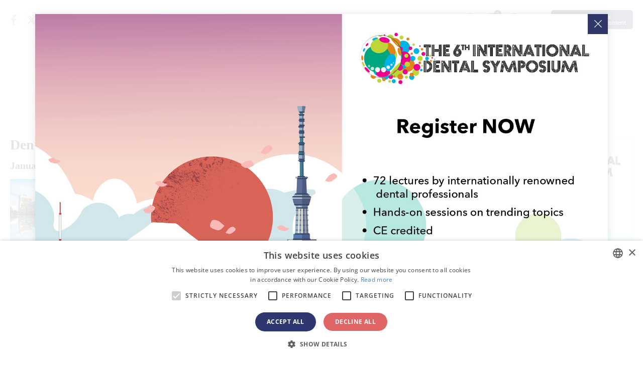

--- FILE ---
content_type: text/html; charset=UTF-8
request_url: https://us.dental-tribune.com/event/?_tags=dental-symposium
body_size: 27093
content:



<!doctype html>
<html lang='en-US'>

<head>
	<script type="text/javascript" charset="UTF-8" src="//cdn.cookie-script.com/s/057e68b5f42875c5630325afe621d060.js"></script>
	<script>
		function popup_window(url, title, w, h) {
			var left = (screen.width / 2) - (w / 2) + window.screenX;
			var top = (screen.height / 2) - (h / 2);
			return window.open(url, title, 'toolbar=no, location=no, directories=no, status=no, menubar=no, scrollbars=no, resizable=no, copyhistory=no, width=' + w + ', height=' + h + ', top=' + top + ', left=' + left);
		}
	</script>

		<meta charset="UTF-8">
<script type="text/javascript">
var gform;gform||(document.addEventListener("gform_main_scripts_loaded",function(){gform.scriptsLoaded=!0}),window.addEventListener("DOMContentLoaded",function(){gform.domLoaded=!0}),gform={domLoaded:!1,scriptsLoaded:!1,initializeOnLoaded:function(o){gform.domLoaded&&gform.scriptsLoaded?o():!gform.domLoaded&&gform.scriptsLoaded?window.addEventListener("DOMContentLoaded",o):document.addEventListener("gform_main_scripts_loaded",o)},hooks:{action:{},filter:{}},addAction:function(o,n,r,t){gform.addHook("action",o,n,r,t)},addFilter:function(o,n,r,t){gform.addHook("filter",o,n,r,t)},doAction:function(o){gform.doHook("action",o,arguments)},applyFilters:function(o){return gform.doHook("filter",o,arguments)},removeAction:function(o,n){gform.removeHook("action",o,n)},removeFilter:function(o,n,r){gform.removeHook("filter",o,n,r)},addHook:function(o,n,r,t,i){null==gform.hooks[o][n]&&(gform.hooks[o][n]=[]);var e=gform.hooks[o][n];null==i&&(i=n+"_"+e.length),gform.hooks[o][n].push({tag:i,callable:r,priority:t=null==t?10:t})},doHook:function(n,o,r){var t;if(r=Array.prototype.slice.call(r,1),null!=gform.hooks[n][o]&&((o=gform.hooks[n][o]).sort(function(o,n){return o.priority-n.priority}),o.forEach(function(o){"function"!=typeof(t=o.callable)&&(t=window[t]),"action"==n?t.apply(null,r):r[0]=t.apply(null,r)})),"filter"==n)return r[0]},removeHook:function(o,n,t,i){var r;null!=gform.hooks[o][n]&&(r=(r=gform.hooks[o][n]).filter(function(o,n,r){return!!(null!=i&&i!=o.tag||null!=t&&t!=o.priority)}),gform.hooks[o][n]=r)}});
</script>

	<meta name="viewport" content="width=device-width, initial-scale=1">
	<link rel="profile" href="https://gmpg.org/xfn/11">
	<link rel="apple-touch-icon" sizes="57x57" href="https://cdn.dental-tribune.com/dt/wp-content/themes/dt/images/favicon/apple-icon-57x57.png">
	<link rel="apple-touch-icon" sizes="60x60" href="https://cdn.dental-tribune.com/dt/wp-content/themes/dt/images/favicon/apple-icon-60x60.png">
	<link rel="apple-touch-icon" sizes="72x72" href="https://cdn.dental-tribune.com/dt/wp-content/themes/dt/images/favicon/apple-icon-72x72.png">
	<link rel="apple-touch-icon" sizes="76x76" href="https://cdn.dental-tribune.com/dt/wp-content/themes/dt/images/favicon/apple-icon-76x76.png">
	<link rel="apple-touch-icon" sizes="114x114" href="https://cdn.dental-tribune.com/dt/wp-content/themes/dt/images/favicon/apple-icon-114x114.png">
	<link rel="apple-touch-icon" sizes="120x120" href="https://cdn.dental-tribune.com/dt/wp-content/themes/dt/images/favicon/apple-icon-120x120.png">
	<link rel="apple-touch-icon" sizes="144x144" href="https://cdn.dental-tribune.com/dt/wp-content/themes/dt/images/favicon/apple-icon-144x144.png">
	<link rel="apple-touch-icon" sizes="152x152" href="https://cdn.dental-tribune.com/dt/wp-content/themes/dt/images/favicon/apple-icon-152x152.png">
	<link rel="apple-touch-icon" sizes="180x180" href="https://cdn.dental-tribune.com/dt/wp-content/themes/dt/images/favicon/apple-icon-180x180.png">
	<link rel="icon" type="image/png" sizes="192x192" href="https://cdn.dental-tribune.com/dt/wp-content/themes/dt/images/favicon/android-icon-192x192.png">
	<link rel="icon" type="image/png" sizes="32x32" href="https://cdn.dental-tribune.com/dt/wp-content/themes/dt/images/favicon/favicon-32x32.png">
	<link rel="icon" type="image/png" sizes="96x96" href="https://cdn.dental-tribune.com/dt/wp-content/themes/dt/images/favicon/favicon-96x96.png">
	<link rel="icon" type="image/png" sizes="16x16" href="https://cdn.dental-tribune.com/dt/wp-content/themes/dt/images/favicon/favicon-16x16.png">
	<link rel="manifest" href="https://cdn.dental-tribune.com/dt/wp-content/themes/dt/images/favicon/manifest.js?v=1639723922on">
	<meta name="msapplication-TileColor" content="#ffffff">
	<meta name="msapplication-TileImage" content="https://cdn.dental-tribune.com/dt/wp-content/themes/dt/images/favicon/ms-icon-144x144.png">
	<meta name="theme-color" content="#ffffff">
	
	<meta name='robots' content='max-image-preview:large' />
<link rel='stylesheet' id='wp-block-library-css'  href='https://us.dental-tribune.com/wp-includes/css/dist/block-library/style.min.css?ver=5.8.10' type='text/css' media='all' />
<script type='text/javascript' defer src='https://us.dental-tribune.com/wp-includes/js/jquery/jquery.min.js?ver=3.6.0' id='jquery-core-js'></script>
<script type='text/javascript' defer src='https://us.dental-tribune.com/wp-includes/js/jquery/jquery-migrate.min.js?ver=3.3.2' id='jquery-migrate-js'></script>
	

	<script src="https://cdn.dental-tribune.com/dt/wp-content/themes/dt/js/jquery_3_5_1/jquery-3.5.1.min.js?v=1724239100"></script>
	<script src="https://cdn.dental-tribune.com/dt/wp-content/themes/dt/js/owl-carousel/owl.carousel.min.js?v=1639664820"></script>
	<script src="https://cdn.dental-tribune.com/dt/wp-content/themes/dt/js/owl-carousel/owl.carousel2.thumbs.min.js?v=1627400400"></script>

	<link rel="stylesheet" href="https://cdn.dental-tribune.com/dt/wp-content/themes/dt/css/bootstrap.min.css?v=1611615600">

	<link href="https://cdn.dental-tribune.com/dt/wp-content/themes/dt/fonts/fontawesome-5.15.4/all.css?v=1646825252" rel="stylesheet"> <!--load all styles -->
	<link href="https://cdn.dental-tribune.com/dt/wp-content/themes/dt/fonts/fontawesome-6.4.2/all.css?v=1699889180" rel="stylesheet"> <!--load all styles -->
	<link href="https://cdn.dental-tribune.com/dt/wp-content/themes/dt/fonts/open-sans-ext/open-sans.css?v=1666342791" rel="stylesheet"> <!--load all styles -->



	<!-- <link href="/wp-content/themes/dt/fonts/custom/style.css" rel="stylesheet">  -->
	<link href="https://cdn.dental-tribune.com/dt/wp-content/themes/dt/fonts/custom-2/style.css?v=1626336780" rel="stylesheet"> <!--load all styles -->
	<link rel="stylesheet" href="https://cdn.dental-tribune.com/dt/wp-content/themes/dt/js/owl-carousel/owl.carousel.min.css?v=1611615600">
	<link rel="stylesheet" href="https://cdn.dental-tribune.com/dt/wp-content/themes/dt/css/gravity.css?v=1739432787">
	<link rel="stylesheet" href="https://cdn.dental-tribune.com/dt/wp-content/themes/dt/css/chosen.css?v=1637248560">
	<link rel="stylesheet" href="https://cdn.dental-tribune.com/dt/wp-content/themes/dt/css/styles.css?v=1761832684">
	<link rel="stylesheet" href="https://cdn.dental-tribune.com/dt/wp-content/themes/dt/css/woocommerce.css?v=1653476066">
	<link rel="stylesheet" href="https://cdn.dental-tribune.com/dt/wp-content/themes/dt/css/select2.css?v=1628251260">
	<title>Dental Tribune US—the most important dental events</title>
	<meta name="title" content="Dental Tribune US—the most important dental events">
	<meta name="description" content="The latest information about dental congresses, symposia and trade shows. Learn more about the leading local and international dental events. "/>
	<meta name="keywords" content="Cosmetic / Esthetic, Dental Hygiene, Dental Laboratory, Digital Dentistry, Endodontics, General Dentistry, Imaging Dentistry, Implantology, Laser, Marketing Services, Oral Surgery, Orthodontics, Paediatric Dentistry, Periodontology, Practice Management, Prophylaxis, Restorative Dentistry, Surgical, Congresses, Symposia &amp; Seminars, Trade Shows">
	<meta property="og:title" content="Dental Tribune US—the most important dental events">
	<meta property="og:site_name" content="Dental Tribune USA">
	<meta property="og:url" content="https://us.dental-tribune.com/event/">
	<meta property="og:description" content="The latest information about dental congresses, symposia and trade shows. Learn more about the leading local and international dental events. ">
	<meta property="og:type" content="website">
	<meta property="og:image" content="https://cdn.dental-tribune.com/dti//0001/b6565be0/cmVzaXplLWNyb3Aodz0xMjAwO2g9NjI3O2FuY2hvcj1jZW50ZXIpOnNoYXJwZW4obGV2ZWw9MCk6b3V0cHV0KGZvcm1hdD1wbmcp/wp-content/themes/dt/images/DT-default-share.png">
	<meta property="og:updated_time" content="2021-08-11T10:25:00-0400" />
	<meta property="og:image:width" content="1200" />
	<meta property="og:image:height" content="627" />
	<meta property="fb:app_id" content="2507254925974436">
<link rel="alternate" href=https://www.dental-tribune.com/event/ hreflang="x-default">
<link rel="alternate" href=https://test.dental-tribune.com/event/ hreflang="x-default">
<link rel="alternate" href=https://de.dental-tribune.com/event/ hreflang="de-DE">
<link rel="alternate" href=https://fi.dental-tribune.com/event/ hreflang="fi-FI">
<link rel="alternate" href=https://nordic.dental-tribune.com/event/ hreflang="en-SE">
<link rel="alternate" href=https://nordic.dental-tribune.com/event/ hreflang="en-DK">
<link rel="alternate" href=https://nordic.dental-tribune.com/event/ hreflang="en-IS">
<link rel="alternate" href=https://nordic.dental-tribune.com/event/ hreflang="en-NO">
<link rel="alternate" href=https://br.dental-tribune.com/event/ hreflang="pt-BR">
<link rel="alternate" href=https://asean.dental-tribune.com/event/ hreflang="en-BR">
<link rel="alternate" href=https://pt.dental-tribune.com/event/ hreflang="pt-PT">
<link rel="alternate" href=https://ca.dental-tribune.com/event/ hreflang="en-CA">
<link rel="alternate" href=https://la.dental-tribune.com/event/ hreflang="es-MX">
<link rel="alternate" href=https://la.dental-tribune.com/event/ hreflang="es-VE">
<link rel="alternate" href=https://la.dental-tribune.com/event/ hreflang="es-AR">
<link rel="alternate" href=https://la.dental-tribune.com/event/ hreflang="es-CO">
<link rel="alternate" href=https://la.dental-tribune.com/event/ hreflang="es-PE">
<link rel="alternate" href=https://us.dental-tribune.com/event/ hreflang="en-US">
<link rel="alternate" href=https://at.dental-tribune.com/event/ hreflang="de-AT">
<link rel="alternate" href=https://hu.dental-tribune.com/event/ hreflang="hu-HU">
<link rel="alternate" href=https://ba.dental-tribune.com/event/ hreflang="bs-BA">
<link rel="alternate" href=https://bgmk.dental-tribune.com/event/ hreflang="bg-BG">
<link rel="alternate" href=https://czsk.dental-tribune.com/event/ hreflang="cz-CZ">
<link rel="alternate" href=https://hr.dental-tribune.com/event/ hreflang="hr-HR">
<link rel="alternate" href=https://fr.dental-tribune.com/event/ hreflang="fr-FR">
<link rel="alternate" href=https://gr.dental-tribune.com/event/ hreflang="el-GR">
<link rel="alternate" href=https://it.dental-tribune.com/event/ hreflang="it-IT">
<link rel="alternate" href=https://nl.dental-tribune.com/event/ hreflang="nl-NL">
<link rel="alternate" href=https://pl.dental-tribune.com/event/ hreflang="pl-PL">
<link rel="alternate" href=https://romd.dental-tribune.com/event/ hreflang="ro-RO">
<link rel="alternate" href=https://romd.dental-tribune.com/event/ hreflang="ro-MD">
<link rel="alternate" href=https://ru.dental-tribune.com/event/ hreflang="ru-RU">
<link rel="alternate" href=https://rsme.dental-tribune.com/event/ hreflang="sr-SR">
<link rel="alternate" href=https://si.dental-tribune.com/event/ hreflang="sl-SI">
<link rel="alternate" href=https://es.dental-tribune.com/event/ hreflang="es-ES">
<link rel="alternate" href=https://ch.dental-tribune.com/event/ hreflang="de-CH">
<link rel="alternate" href=https://tr.dental-tribune.com/event/ hreflang="tr-TR">
<link rel="alternate" href=https://uk.dental-tribune.com/event/ hreflang="en-GB">
<link rel="alternate" href=https://uk.dental-tribune.com/event/ hreflang="en-IE">
<link rel="alternate" href=https://cn.dental-tribune.com/event/ hreflang="zh-CN">
<link rel="alternate" href=https://in.dental-tribune.com/event/ hreflang="en-IN">
<link rel="alternate" href=https://jp.dental-tribune.com/event/ hreflang="ja-JP">
<link rel="alternate" href=https://pk.dental-tribune.com/event/ hreflang="en-PK">
<link rel="alternate" href=https://il.dental-tribune.com/event/ hreflang="he-IL">
<link rel="alternate" href=https://me.dental-tribune.com/event/ hreflang="en-SY">
<link rel="alternate" href=https://me.dental-tribune.com/event/ hreflang="en-AE">
<link rel="alternate" href=https://me.dental-tribune.com/event/ hreflang="en-YE">
<link rel="alternate" href=https://me.dental-tribune.com/event/ hreflang="en-SA">
<link rel="alternate" href=https://me.dental-tribune.com/event/ hreflang="en-IQ">
<link rel="alternate" href=https://dz.dental-tribune.com/event/ hreflang="fr-DZ">
<link rel="alternate" href=https://vn.dental-tribune.com/event/ hreflang="vi-VN">
<link rel="alternate" href=https://international-dental-show.dental-tribune.com/event/ hreflang="x-default">
<link rel="alternate" href=https://dental3dprintingmagazine.dental-tribune.com/event/ hreflang="x-default">
<link rel="alternate" href=https://coronavirus.dental-tribune.com/event/ hreflang="en-en">
<link rel="alternate" href=https://dentalalignersmagazine.dental-tribune.com/event/ hreflang="x-default">
	
	
			<!-- Matomo -->
		<script>
			var _paq = window._paq = window._paq || [];
			/* tracker methods like "setCustomDimension" should be called before "trackPageView" */
			_paq.push(['trackPageView']);
			_paq.push(['enableLinkTracking']);
			(function() {
				var u = "https://analytics.tribune-group.com/";
				_paq.push(['setTrackerUrl', u + 'matomo.php']);
				_paq.push(['setSiteId', 38]);

				//DUPLICATE DATA TO TRACK GLOBALLY - TAKEN FROM:
				//https://developer.matomo.org/guides/tracking-javascript-guide#multiple-piwik-trackers
				var websiteIdDuplicate = 6;
				_paq.push(['addTracker', u + 'matomo.php', websiteIdDuplicate]);

				var d = document,
					g = d.createElement('script'),
					s = d.getElementsByTagName('script')[0];
				g.async = true;
				g.src = u + 'matomo.js';
				s.parentNode.insertBefore(g, s);
			})();
		</script>
		<!-- End Matomo Code -->
	
	<!-- Meta Pixel Code -->
		<!-- End Meta Pixel Code -->

</head>

<body class="archive post-type-archive post-type-archive-event  not-logged-in">
	
	<div class="wrapper">

						
	<div class="search-wrap">
		<div class="search-field">
			<div class="search-close"><i class="icon-close"></i></div>
			<h3>Search Dental Tribune</h3>
			<form action="/">
				<input type="text" value="" name="s" id="s">
				<input type="submit" id="searchsubmit" value="Search">
			</form>

		</div>
	</div>

	<header id="masthead" class="site-header">

		<div class="content">
			<div class="top">

				<ul class="sm"><li><a href="https://www.facebook.com/DentalTribuneInt/" target="_blank"><i class="fab fa-facebook-f"></i></a></li><li><a href="https://twitter.com/DentalTribuneIn/" target="_blank"><i class="fa-brands fa-x-twitter"></i></a></li><li><a href="https://www.linkedin.com/company/dental-tribune-international/" target="_blank"><i class="fab fa-linkedin-in"></i></a></li></ul>
				
				<ul class="icons">
					<!--<li><a href="" class="bookmark"><span 
					class="icon-bookmark icon-bookmark-solid"></span></a></li>-->

					<li><a href="" class="header-search"><span class="icon-search"></span></a></li>

					<li><a href="/account/favorites/" class="bookmark"><span class="fav-count icon-bookmark-solid"></span><span class="count">0</span></a></li>
					<li><a href="" class="dark-mode"><span class="icon-moon"></span></a></li>
					<li><a href="/account/newsletter/"><i class="fas fa-envelope"></i></a></li>
					<li class="user-menu">
						<a href="/login/" >
							<span class="icon-user"></span>
															<em>Login to access<br>all premium content</em>
													
						</a>
												
					</li>
					
					<li class="menuTrigger">
						<div><span></span> <span></span> <span></span> </div>
					</li>
				</ul>


			</div>

			<div class="middle">
				
				<a href="/" class="logo"><img src="https://cdn.dental-tribune.com/dt/wp-content/themes/dt/images/logo.png" alt=""></a>
				<a href="/" class="logo small"><img loading="lazy" src="https://cdn.dental-tribune.com/dt/wp-content/themes/dt/images/logo-small.png" alt=""></a>
				<div class="language">
					<img class="flag " src="https://cdn.dental-tribune.com/dt/wp-content/themes/dt/images/flags/us.png" alt="">
					<i class="fas fa-sort-down"></i>
				</div>
				<div class="countryList">
	<div class="close icon-close"></div>
	<div class="inside">
				<div class="h2"><span><a>International</a></span></div>
		<ul>
						<li>
				<a href="https://www.dental-tribune.com">
					<img class="bw" src="https://cdn.dental-tribune.com/dt/wp-content/themes/dt/images/flags/www.png" alt="" style="box-shadow:none;">
					<strong>International</strong> / International
				</a>
			</li>
					</ul>		
		<div class="h2"><span><a>Americas</a></span></div>
		<ul>
			<!--<li><a href="https://am.dental-tribune.com"><img class="bw" src="/wp-content/themes/dt/images/flags/am.png" alt=""><strong>Americas</strong> / Americas</a></li>-->
						<li>
				<a href="https://br.dental-tribune.com">
					<img src="https://cdn.dental-tribune.com/dt/wp-content/themes/dt/images/flags/br.png" alt="">
					<strong>Brazil</strong> / Brasil
				</a>
			</li>
									<li>
				<a href="https://ca.dental-tribune.com">
					<img src="https://cdn.dental-tribune.com/dt/wp-content/themes/dt/images/flags/ca.png" alt="">
					<strong>Canada</strong> / Canada
				</a>
			</li>
									<li>
				<a href="https://la.dental-tribune.com">
					<img src="https://cdn.dental-tribune.com/dt/wp-content/themes/dt/images/flags/la.png" alt="">
					<strong>Latin America</strong> / Latinoamérica
				</a>
			</li>
									<li>
				<a href="https://us.dental-tribune.com">
					<img src="https://cdn.dental-tribune.com/dt/wp-content/themes/dt/images/flags/us.png" alt="">
					<strong>USA</strong> / USA
				</a>
			</li>
					</ul>		
		<div class="h2"><span><a>Europe</a></span></div>
		<ul>
			<!--<li><a href="https://eu.dental-tribune.com"><img class="bw" src="/wp-content/themes/dt/images/flags/eu.png" alt=""><strong>Europe</strong> / Europe</a></li>-->
									<li>				
				<a href="https://at.dental-tribune.com">
					<img src="https://cdn.dental-tribune.com/dt/wp-content/themes/dt/images/flags/at.png" alt="">
					<strong>Austria</strong> / Österreich
				</a>
			</li>
									<li>
				<a href="https://ba.dental-tribune.com">
					<img src="https://cdn.dental-tribune.com/dt/wp-content/themes/dt/images/flags/ba.png" alt="">
					<strong>Bosnia and Herzegovina</strong> / Босна и Херцеговина
				</a>
			</li>
									<li>
				<a href="https://bgmk.dental-tribune.com">
					<img src="https://cdn.dental-tribune.com/dt/wp-content/themes/dt/images/flags/bgmk.png" alt="">
					<strong>Bulgaria</strong> / България
				</a>
			</li>
									<li>
				<a href="https://hr.dental-tribune.com">
					<img src="https://cdn.dental-tribune.com/dt/wp-content/themes/dt/images/flags//hr.png" alt="">
					<strong>Croatia</strong> / Hrvatska
				</a>
			</li>
									<li>
				<a href="https://czsk.dental-tribune.com">
					<img src="https://cdn.dental-tribune.com/dt/wp-content/themes/dt/images/flags/czsk.png" alt="">
					<strong>Czech Republic &amp; Slovakia</strong> / Česká republika &amp; Slovensko
				</a>
			</li>
			
										
			<li>
				<a href="https://fr.dental-tribune.com">
					<img src="https://cdn.dental-tribune.com/dt/wp-content/themes/dt/images/flags/fr.png" alt="">
					<strong>France</strong> / France
				</a>
			</li>
									<li>
				<a href="https://de.dental-tribune.com">
					<img src="https://cdn.dental-tribune.com/dt/wp-content/themes/dt/images/flags/de.png" alt="">
					<strong>Germany</strong> / Deutschland
				</a>
			</li>
									<li>
				<a href="https://gr.dental-tribune.com">
					<img src="https://cdn.dental-tribune.com/dt/wp-content/themes/dt/images/flags/gr.png" alt="">
					<strong>Greece</strong> / ΕΛΛΑΔΑ
				</a>
			</li>
									<li>
				<a href="https://hu.dental-tribune.com">
					<img src="https://cdn.dental-tribune.com/dt/wp-content/themes/dt/images/flags/hu.png" alt="">
					<strong>Hungary</strong> / Hungary
				</a>
			</li>
									<li>
				<a href="https://it.dental-tribune.com">
					<img src="https://cdn.dental-tribune.com/dt/wp-content/themes/dt/images/flags/it.png" alt="">
					<strong>Italy</strong> / Italia
				</a>
			</li>
									<li>
				<a href="https://nl.dental-tribune.com">
					<img src="https://cdn.dental-tribune.com/dt/wp-content/themes/dt/images/flags/nl.png" alt="">
					<strong>Netherlands</strong> / Nederland
				</a>
			</li>
									<li><a href="https://nordic.dental-tribune.com">
				<img src="https://cdn.dental-tribune.com/dt/wp-content/themes/dt/images/flags/nordic.png" alt="">
				<strong>Nordic</strong> / Nordic
				</a>
			</li>
									<li>
				<a href="https://pl.dental-tribune.com">
					<img src="https://cdn.dental-tribune.com/dt/wp-content/themes/dt/images/flags/pl.png" alt="">
					<strong>Poland</strong> / Polska
				</a>
			</li>
									<li>
				<a href="https://pt.dental-tribune.com">
					<img src="https://cdn.dental-tribune.com/dt/wp-content/themes/dt/images/flags/pt.png" alt="">
					<strong>Portugal</strong> / Portugal
				</a>
			</li>
									<li>
				<a href="https://romd.dental-tribune.com">
					<img src="https://cdn.dental-tribune.com/dt/wp-content/themes/dt/images/flags/romd.png" alt="">
					<strong>Romania &amp; Moldova</strong> / România &amp; Moldova
				</a>
			</li>
												<li>
				<a href="https://si.dental-tribune.com">
					<img src="https://cdn.dental-tribune.com/dt/wp-content/themes/dt/images/flags/si.png" alt="">
					<strong>Slovenia</strong> / Slovenija
				</a>
			</li>
									<li>
				<a href="https://rsme.dental-tribune.com">
					<img src="https://cdn.dental-tribune.com/dt/wp-content/themes/dt/images/flags/rsme.png" alt="">
					<strong>Serbia &amp; Montenegro</strong> / Србија и Црна Гора
				</a>
			</li>
									<li>
				<a href="https://es.dental-tribune.com">
					<img src="https://cdn.dental-tribune.com/dt/wp-content/themes/dt/images/flags/es.png" alt="">
					<strong>Spain</strong> / España
				</a>
			</li>
			
									<li>
				<a href="https://ch.dental-tribune.com">
					<img src="https://cdn.dental-tribune.com/dt/wp-content/themes/dt/images/flags/ch.png" alt="">
					<strong>Switzerland</strong> / Schweiz
				</a>
			</li>
									<li>
				<a href="https://tr.dental-tribune.com">
					<img src="https://cdn.dental-tribune.com/dt/wp-content/themes/dt/images/flags/tr.png" alt="">
					<strong>Turkey</strong> / Türkiye
				</a>
			</li>
									<li>
				<a href="https://uk.dental-tribune.com">
					<img src="https://cdn.dental-tribune.com/dt/wp-content/themes/dt/images/flags/uk.png" alt="">
					<strong>UK &amp; Ireland</strong> / UK &amp; Ireland
				</a>
			</li>
			
		</ul>
		<div class="h2"><span><a>Asia Pacific</a></span></div>
		<ul>
						<li>
				<a href="https://cn.dental-tribune.com">
					<img src="https://cdn.dental-tribune.com/dt/wp-content/themes/dt/images/flags/cn.png" alt="">
					<strong>China</strong> / 中国
				</a>
			</li>
									<li>
				<a href="https://in.dental-tribune.com">
					<img src="https://cdn.dental-tribune.com/dt/wp-content/themes/dt/images/flags/in.png" alt="">
					<strong>India</strong> / भारत गणराज्य
				</a>
			</li>
												<li>
				<a href="https://pk.dental-tribune.com">
					<img src="https://cdn.dental-tribune.com/dt/wp-content/themes/dt/images/flags/pk.png" alt="">
					<strong>Pakistan</strong> / Pākistān
				</a>
			</li>
									<li>
				<a href="https://vn.dental-tribune.com">
					<img src="https://cdn.dental-tribune.com/dt/wp-content/themes/dt/images/flags/vn.png" alt="">
					<strong>Vietnam</strong> / Việt Nam
				</a>
			</li>
									<li>
				<a href="https://asean.dental-tribune.com">
					<img src="https://cdn.dental-tribune.com/dt/wp-content/themes/dt/images/flags/asean.png" alt="">
					<strong>ASEAN</strong> / ASEAN
				</a>
			</li>
			

		</ul>
		<div class="h2"><span><a>Middle East &amp; Africa</a></span></div>
		<ul>
						<li>
				<a href="https://il.dental-tribune.com">
					<img src="https://cdn.dental-tribune.com/dt/wp-content/themes/dt/images/flags/il.png" alt="">
					<strong>Israel</strong> / מְדִינַת יִשְׂרָאֵל
				</a>
			</li>
									<li>
				<a href="https://dz.dental-tribune.com">
					<img src="https://cdn.dental-tribune.com/dt/wp-content/themes/dt/images/flags/dz.png" alt="">
					<strong>Algeria, Morocco & Tunisia</strong> / الجزائر والمغرب وتونس
				</a>
			</li>
									<li>
				<a href="https://me.dental-tribune.com">
					<img src="https://cdn.dental-tribune.com/dt/wp-content/themes/dt/images/flags/me.png" alt="">
					<strong>Middle East</strong> / Middle East
				</a>
			</li>
								</ul>
		

	</div>
</div>			</div>

			<ul class="menu ">
				<li>
					<a href="/news/">News</a>
					<div class="dropdown">
						<div class="content">
							<div class="listing"> 	
     
        <div class="item 366304">
       <div class="content" style="cursor: pointer;" onclick="window.location='https://us.dental-tribune.com/news/ada-updates-guidance-on-appropriate-use-of-dental-imaging/';">
        <div class="banner-wrap">
         <a href="https://us.dental-tribune.com/news/ada-updates-guidance-on-appropriate-use-of-dental-imaging/" class="banner">
            <picture><source srcset="https://cdn.dental-tribune.com/dti//0001/1e6708ca/cmVzaXplLWNyb3Aodz0yNDA7aD0xMzUpOnNoYXJwZW4obGV2ZWw9MCk6b3V0cHV0KGZvcm1hdD13ZWJwKQ/up/dt/2026/01/2026-21-01_ADA-updates-guidance-on-appropriate-use-of-dental-imaging.jpg 240w ,
https://cdn.dental-tribune.com/dti//0001/80e7287a/cmVzaXplLWNyb3Aodz0xMjA7aD02OCk6c2hhcnBlbihsZXZlbD0wKTpvdXRwdXQoZm9ybWF0PXdlYnAp/up/dt/2026/01/2026-21-01_ADA-updates-guidance-on-appropriate-use-of-dental-imaging.jpg 120w ,
https://cdn.dental-tribune.com/dti//0001/1d2d8bdb/cmVzaXplLWNyb3Aodz0xODA7aD0xMDIpOnNoYXJwZW4obGV2ZWw9MCk6b3V0cHV0KGZvcm1hdD13ZWJwKQ/up/dt/2026/01/2026-21-01_ADA-updates-guidance-on-appropriate-use-of-dental-imaging.jpg 180w ,
https://cdn.dental-tribune.com/dti//0001/c76666a7/cmVzaXplLWNyb3Aodz0zNjA7aD0yMDMpOnNoYXJwZW4obGV2ZWw9MCk6b3V0cHV0KGZvcm1hdD13ZWJwKQ/up/dt/2026/01/2026-21-01_ADA-updates-guidance-on-appropriate-use-of-dental-imaging.jpg 360w ,
https://cdn.dental-tribune.com/dti//0001/7079c56a/cmVzaXplLWNyb3Aodz00ODA7aD0yNzApOnNoYXJwZW4obGV2ZWw9MCk6b3V0cHV0KGZvcm1hdD13ZWJwKQ/up/dt/2026/01/2026-21-01_ADA-updates-guidance-on-appropriate-use-of-dental-imaging.jpg 480w " sizes="(min-width: 1320px) 240px, (min-width: 1020px) calc(20vw - 160px)" type="image/webp"/>
	    <source srcset="https://cdn.dental-tribune.com/dti//0001/e2139149/cmVzaXplLWNyb3Aodz0yNDA7aD0xMzUpOnNoYXJwZW4obGV2ZWw9MCk6b3V0cHV0KGZvcm1hdD1qcGVnKQ/up/dt/2026/01/2026-21-01_ADA-updates-guidance-on-appropriate-use-of-dental-imaging.jpg 240w ,
https://cdn.dental-tribune.com/dti//0001/a9935ebd/cmVzaXplLWNyb3Aodz0xMjA7aD02OCk6c2hhcnBlbihsZXZlbD0wKTpvdXRwdXQoZm9ybWF0PWpwZWcp/up/dt/2026/01/2026-21-01_ADA-updates-guidance-on-appropriate-use-of-dental-imaging.jpg 120w ,
https://cdn.dental-tribune.com/dti//0001/f7d668d4/cmVzaXplLWNyb3Aodz0xODA7aD0xMDIpOnNoYXJwZW4obGV2ZWw9MCk6b3V0cHV0KGZvcm1hdD1qcGVnKQ/up/dt/2026/01/2026-21-01_ADA-updates-guidance-on-appropriate-use-of-dental-imaging.jpg 180w ,
https://cdn.dental-tribune.com/dti//0001/da8fd02c/cmVzaXplLWNyb3Aodz0zNjA7aD0yMDMpOnNoYXJwZW4obGV2ZWw9MCk6b3V0cHV0KGZvcm1hdD1qcGVnKQ/up/dt/2026/01/2026-21-01_ADA-updates-guidance-on-appropriate-use-of-dental-imaging.jpg 360w ,
https://cdn.dental-tribune.com/dti//0001/1e59b67f/cmVzaXplLWNyb3Aodz00ODA7aD0yNzApOnNoYXJwZW4obGV2ZWw9MCk6b3V0cHV0KGZvcm1hdD1qcGVnKQ/up/dt/2026/01/2026-21-01_ADA-updates-guidance-on-appropriate-use-of-dental-imaging.jpg 480w " sizes="(min-width: 1320px) 240px, (min-width: 1020px) calc(20vw - 160px)" type="image/jpeg"/><img src="https://cdn.dental-tribune.com/dti//0001/e2139149/cmVzaXplLWNyb3Aodz0yNDA7aD0xMzUpOnNoYXJwZW4obGV2ZWw9MCk6b3V0cHV0KGZvcm1hdD1qcGVnKQ/up/dt/2026/01/2026-21-01_ADA-updates-guidance-on-appropriate-use-of-dental-imaging.jpg" srcset="https://cdn.dental-tribune.com/dti//0001/e2139149/cmVzaXplLWNyb3Aodz0yNDA7aD0xMzUpOnNoYXJwZW4obGV2ZWw9MCk6b3V0cHV0KGZvcm1hdD1qcGVnKQ/up/dt/2026/01/2026-21-01_ADA-updates-guidance-on-appropriate-use-of-dental-imaging.jpg 240w ,
https://cdn.dental-tribune.com/dti//0001/a9935ebd/cmVzaXplLWNyb3Aodz0xMjA7aD02OCk6c2hhcnBlbihsZXZlbD0wKTpvdXRwdXQoZm9ybWF0PWpwZWcp/up/dt/2026/01/2026-21-01_ADA-updates-guidance-on-appropriate-use-of-dental-imaging.jpg 120w ,
https://cdn.dental-tribune.com/dti//0001/f7d668d4/cmVzaXplLWNyb3Aodz0xODA7aD0xMDIpOnNoYXJwZW4obGV2ZWw9MCk6b3V0cHV0KGZvcm1hdD1qcGVnKQ/up/dt/2026/01/2026-21-01_ADA-updates-guidance-on-appropriate-use-of-dental-imaging.jpg 180w ,
https://cdn.dental-tribune.com/dti//0001/da8fd02c/cmVzaXplLWNyb3Aodz0zNjA7aD0yMDMpOnNoYXJwZW4obGV2ZWw9MCk6b3V0cHV0KGZvcm1hdD1qcGVnKQ/up/dt/2026/01/2026-21-01_ADA-updates-guidance-on-appropriate-use-of-dental-imaging.jpg 360w ,
https://cdn.dental-tribune.com/dti//0001/1e59b67f/cmVzaXplLWNyb3Aodz00ODA7aD0yNzApOnNoYXJwZW4obGV2ZWw9MCk6b3V0cHV0KGZvcm1hdD1qcGVnKQ/up/dt/2026/01/2026-21-01_ADA-updates-guidance-on-appropriate-use-of-dental-imaging.jpg 480w " sizes="(min-width: 1320px) 240px, (min-width: 1020px) calc(20vw - 160px)" type="image/jpeg" alt="ADA updates guidance on appropriate use of dental imaging" title="ADA updates guidance on appropriate use of dental imaging" />
	</picture>        </a>

        <div class="meta ">
          <div class="info">
                        
                        <span>Wed. 21 January 2026</span>
                        <span>News</span>
                                            </div>

    </div>
</div>
<div class="text ">
    <h2><a href="https://us.dental-tribune.com/news/ada-updates-guidance-on-appropriate-use-of-dental-imaging/" class="name">ADA updates guidance on appropriate use of dental imaging</a></h2>
</div>
</div>
</div>
    <div class="item 365927">
       <div class="content" style="cursor: pointer;" onclick="window.location='https://us.dental-tribune.com/news/leadership-transition-at-henry-schein-frederick-m-lowery-to-take-over-as-ceo/';">
        <div class="banner-wrap">
         <a href="https://us.dental-tribune.com/news/leadership-transition-at-henry-schein-frederick-m-lowery-to-take-over-as-ceo/" class="banner">
            <picture><source srcset="https://cdn.dental-tribune.com/dti//0001/74cff71a/cmVzaXplLWNyb3Aodz0yNDA7aD0xMzUpOnNoYXJwZW4obGV2ZWw9MCk6b3V0cHV0KGZvcm1hdD13ZWJwKQ/up/dt/2026/01/Leadership-transition-at-Henry-Schein.jpg 240w ,
https://cdn.dental-tribune.com/dti//0001/96792eec/cmVzaXplLWNyb3Aodz0xMjA7aD02OCk6c2hhcnBlbihsZXZlbD0wKTpvdXRwdXQoZm9ybWF0PXdlYnAp/up/dt/2026/01/Leadership-transition-at-Henry-Schein.jpg 120w ,
https://cdn.dental-tribune.com/dti//0001/6804f03d/cmVzaXplLWNyb3Aodz0xODA7aD0xMDIpOnNoYXJwZW4obGV2ZWw9MCk6b3V0cHV0KGZvcm1hdD13ZWJwKQ/up/dt/2026/01/Leadership-transition-at-Henry-Schein.jpg 180w ,
https://cdn.dental-tribune.com/dti//0001/b4cbb8a3/cmVzaXplLWNyb3Aodz0zNjA7aD0yMDMpOnNoYXJwZW4obGV2ZWw9MCk6b3V0cHV0KGZvcm1hdD13ZWJwKQ/up/dt/2026/01/Leadership-transition-at-Henry-Schein.jpg 360w ,
https://cdn.dental-tribune.com/dti//0001/2a9e07b1/cmVzaXplLWNyb3Aodz00ODA7aD0yNzApOnNoYXJwZW4obGV2ZWw9MCk6b3V0cHV0KGZvcm1hdD13ZWJwKQ/up/dt/2026/01/Leadership-transition-at-Henry-Schein.jpg 480w " sizes="(min-width: 1320px) 240px, (min-width: 1020px) calc(20vw - 160px)" type="image/webp"/>
	    <source srcset="https://cdn.dental-tribune.com/dti//0001/3c1ad7a4/cmVzaXplLWNyb3Aodz0yNDA7aD0xMzUpOnNoYXJwZW4obGV2ZWw9MCk6b3V0cHV0KGZvcm1hdD1qcGVnKQ/up/dt/2026/01/Leadership-transition-at-Henry-Schein.jpg 240w ,
https://cdn.dental-tribune.com/dti//0001/525d197d/cmVzaXplLWNyb3Aodz0xMjA7aD02OCk6c2hhcnBlbihsZXZlbD0wKTpvdXRwdXQoZm9ybWF0PWpwZWcp/up/dt/2026/01/Leadership-transition-at-Henry-Schein.jpg 120w ,
https://cdn.dental-tribune.com/dti//0001/a03ce1e2/cmVzaXplLWNyb3Aodz0xODA7aD0xMDIpOnNoYXJwZW4obGV2ZWw9MCk6b3V0cHV0KGZvcm1hdD1qcGVnKQ/up/dt/2026/01/Leadership-transition-at-Henry-Schein.jpg 180w ,
https://cdn.dental-tribune.com/dti//0001/691aa804/cmVzaXplLWNyb3Aodz0zNjA7aD0yMDMpOnNoYXJwZW4obGV2ZWw9MCk6b3V0cHV0KGZvcm1hdD1qcGVnKQ/up/dt/2026/01/Leadership-transition-at-Henry-Schein.jpg 360w ,
https://cdn.dental-tribune.com/dti//0001/1a511e0d/cmVzaXplLWNyb3Aodz00ODA7aD0yNzApOnNoYXJwZW4obGV2ZWw9MCk6b3V0cHV0KGZvcm1hdD1qcGVnKQ/up/dt/2026/01/Leadership-transition-at-Henry-Schein.jpg 480w " sizes="(min-width: 1320px) 240px, (min-width: 1020px) calc(20vw - 160px)" type="image/jpeg"/><img src="https://cdn.dental-tribune.com/dti//0001/3c1ad7a4/cmVzaXplLWNyb3Aodz0yNDA7aD0xMzUpOnNoYXJwZW4obGV2ZWw9MCk6b3V0cHV0KGZvcm1hdD1qcGVnKQ/up/dt/2026/01/Leadership-transition-at-Henry-Schein.jpg" srcset="https://cdn.dental-tribune.com/dti//0001/3c1ad7a4/cmVzaXplLWNyb3Aodz0yNDA7aD0xMzUpOnNoYXJwZW4obGV2ZWw9MCk6b3V0cHV0KGZvcm1hdD1qcGVnKQ/up/dt/2026/01/Leadership-transition-at-Henry-Schein.jpg 240w ,
https://cdn.dental-tribune.com/dti//0001/525d197d/cmVzaXplLWNyb3Aodz0xMjA7aD02OCk6c2hhcnBlbihsZXZlbD0wKTpvdXRwdXQoZm9ybWF0PWpwZWcp/up/dt/2026/01/Leadership-transition-at-Henry-Schein.jpg 120w ,
https://cdn.dental-tribune.com/dti//0001/a03ce1e2/cmVzaXplLWNyb3Aodz0xODA7aD0xMDIpOnNoYXJwZW4obGV2ZWw9MCk6b3V0cHV0KGZvcm1hdD1qcGVnKQ/up/dt/2026/01/Leadership-transition-at-Henry-Schein.jpg 180w ,
https://cdn.dental-tribune.com/dti//0001/691aa804/cmVzaXplLWNyb3Aodz0zNjA7aD0yMDMpOnNoYXJwZW4obGV2ZWw9MCk6b3V0cHV0KGZvcm1hdD1qcGVnKQ/up/dt/2026/01/Leadership-transition-at-Henry-Schein.jpg 360w ,
https://cdn.dental-tribune.com/dti//0001/1a511e0d/cmVzaXplLWNyb3Aodz00ODA7aD0yNzApOnNoYXJwZW4obGV2ZWw9MCk6b3V0cHV0KGZvcm1hdD1qcGVnKQ/up/dt/2026/01/Leadership-transition-at-Henry-Schein.jpg 480w " sizes="(min-width: 1320px) 240px, (min-width: 1020px) calc(20vw - 160px)" type="image/jpeg" alt="Leadership transition at Henry Schein: Frederick M. Lowery to take over as CEO" title="Leadership transition at Henry Schein: Frederick M. Lowery to take over as CEO" />
	</picture>        </a>

        <div class="meta ">
          <div class="info">
                        
                        <span>Tue. 13 January 2026</span>
                        <span>Business</span>
                                            </div>

    </div>
</div>
<div class="text ">
    <h2><a href="https://us.dental-tribune.com/news/leadership-transition-at-henry-schein-frederick-m-lowery-to-take-over-as-ceo/" class="name">Leadership transition at Henry Schein: Frederick M. Lowery to take over as CEO</a></h2>
</div>
</div>
</div>
    <div class="item 365928">
       <div class="content" style="cursor: pointer;" onclick="window.location='https://us.dental-tribune.com/news/oral-health-formally-included-in-global-ncd-and-mental-health-declaration/';">
        <div class="banner-wrap">
         <a href="https://us.dental-tribune.com/news/oral-health-formally-included-in-global-ncd-and-mental-health-declaration/" class="banner">
            <picture><source srcset="https://cdn.dental-tribune.com/dti//0001/b92345e9/cmVzaXplLWNyb3Aodz0yNDA7aD0xMzUpOnNoYXJwZW4obGV2ZWw9MCk6b3V0cHV0KGZvcm1hdD13ZWJwKQ/up/dt/2026/01/WHO-includes-oral-health-in-its-global-declaration-on-noncommunicable-diseases-and-mental-health.jpg 240w ,
https://cdn.dental-tribune.com/dti//0001/25a300e7/cmVzaXplLWNyb3Aodz0xMjA7aD02OCk6c2hhcnBlbihsZXZlbD0wKTpvdXRwdXQoZm9ybWF0PXdlYnAp/up/dt/2026/01/WHO-includes-oral-health-in-its-global-declaration-on-noncommunicable-diseases-and-mental-health.jpg 120w ,
https://cdn.dental-tribune.com/dti//0001/d6644f3a/cmVzaXplLWNyb3Aodz0xODA7aD0xMDIpOnNoYXJwZW4obGV2ZWw9MCk6b3V0cHV0KGZvcm1hdD13ZWJwKQ/up/dt/2026/01/WHO-includes-oral-health-in-its-global-declaration-on-noncommunicable-diseases-and-mental-health.jpg 180w ,
https://cdn.dental-tribune.com/dti//0001/31148769/cmVzaXplLWNyb3Aodz0zNjA7aD0yMDMpOnNoYXJwZW4obGV2ZWw9MCk6b3V0cHV0KGZvcm1hdD13ZWJwKQ/up/dt/2026/01/WHO-includes-oral-health-in-its-global-declaration-on-noncommunicable-diseases-and-mental-health.jpg 360w ,
https://cdn.dental-tribune.com/dti//0001/203209bf/cmVzaXplLWNyb3Aodz00ODA7aD0yNzApOnNoYXJwZW4obGV2ZWw9MCk6b3V0cHV0KGZvcm1hdD13ZWJwKQ/up/dt/2026/01/WHO-includes-oral-health-in-its-global-declaration-on-noncommunicable-diseases-and-mental-health.jpg 480w " sizes="(min-width: 1320px) 240px, (min-width: 1020px) calc(20vw - 160px)" type="image/webp"/>
	    <source srcset="https://cdn.dental-tribune.com/dti//0001/45b119b0/cmVzaXplLWNyb3Aodz0yNDA7aD0xMzUpOnNoYXJwZW4obGV2ZWw9MCk6b3V0cHV0KGZvcm1hdD1qcGVnKQ/up/dt/2026/01/WHO-includes-oral-health-in-its-global-declaration-on-noncommunicable-diseases-and-mental-health.jpg 240w ,
https://cdn.dental-tribune.com/dti//0001/5385074f/cmVzaXplLWNyb3Aodz0xMjA7aD02OCk6c2hhcnBlbihsZXZlbD0wKTpvdXRwdXQoZm9ybWF0PWpwZWcp/up/dt/2026/01/WHO-includes-oral-health-in-its-global-declaration-on-noncommunicable-diseases-and-mental-health.jpg 120w ,
https://cdn.dental-tribune.com/dti//0001/2d55df7d/cmVzaXplLWNyb3Aodz0xODA7aD0xMDIpOnNoYXJwZW4obGV2ZWw9MCk6b3V0cHV0KGZvcm1hdD1qcGVnKQ/up/dt/2026/01/WHO-includes-oral-health-in-its-global-declaration-on-noncommunicable-diseases-and-mental-health.jpg 180w ,
https://cdn.dental-tribune.com/dti//0001/173c0f09/cmVzaXplLWNyb3Aodz0zNjA7aD0yMDMpOnNoYXJwZW4obGV2ZWw9MCk6b3V0cHV0KGZvcm1hdD1qcGVnKQ/up/dt/2026/01/WHO-includes-oral-health-in-its-global-declaration-on-noncommunicable-diseases-and-mental-health.jpg 360w ,
https://cdn.dental-tribune.com/dti//0001/7ecf1c75/cmVzaXplLWNyb3Aodz00ODA7aD0yNzApOnNoYXJwZW4obGV2ZWw9MCk6b3V0cHV0KGZvcm1hdD1qcGVnKQ/up/dt/2026/01/WHO-includes-oral-health-in-its-global-declaration-on-noncommunicable-diseases-and-mental-health.jpg 480w " sizes="(min-width: 1320px) 240px, (min-width: 1020px) calc(20vw - 160px)" type="image/jpeg"/><img src="https://cdn.dental-tribune.com/dti//0001/45b119b0/cmVzaXplLWNyb3Aodz0yNDA7aD0xMzUpOnNoYXJwZW4obGV2ZWw9MCk6b3V0cHV0KGZvcm1hdD1qcGVnKQ/up/dt/2026/01/WHO-includes-oral-health-in-its-global-declaration-on-noncommunicable-diseases-and-mental-health.jpg" srcset="https://cdn.dental-tribune.com/dti//0001/45b119b0/cmVzaXplLWNyb3Aodz0yNDA7aD0xMzUpOnNoYXJwZW4obGV2ZWw9MCk6b3V0cHV0KGZvcm1hdD1qcGVnKQ/up/dt/2026/01/WHO-includes-oral-health-in-its-global-declaration-on-noncommunicable-diseases-and-mental-health.jpg 240w ,
https://cdn.dental-tribune.com/dti//0001/5385074f/cmVzaXplLWNyb3Aodz0xMjA7aD02OCk6c2hhcnBlbihsZXZlbD0wKTpvdXRwdXQoZm9ybWF0PWpwZWcp/up/dt/2026/01/WHO-includes-oral-health-in-its-global-declaration-on-noncommunicable-diseases-and-mental-health.jpg 120w ,
https://cdn.dental-tribune.com/dti//0001/2d55df7d/cmVzaXplLWNyb3Aodz0xODA7aD0xMDIpOnNoYXJwZW4obGV2ZWw9MCk6b3V0cHV0KGZvcm1hdD1qcGVnKQ/up/dt/2026/01/WHO-includes-oral-health-in-its-global-declaration-on-noncommunicable-diseases-and-mental-health.jpg 180w ,
https://cdn.dental-tribune.com/dti//0001/173c0f09/cmVzaXplLWNyb3Aodz0zNjA7aD0yMDMpOnNoYXJwZW4obGV2ZWw9MCk6b3V0cHV0KGZvcm1hdD1qcGVnKQ/up/dt/2026/01/WHO-includes-oral-health-in-its-global-declaration-on-noncommunicable-diseases-and-mental-health.jpg 360w ,
https://cdn.dental-tribune.com/dti//0001/7ecf1c75/cmVzaXplLWNyb3Aodz00ODA7aD0yNzApOnNoYXJwZW4obGV2ZWw9MCk6b3V0cHV0KGZvcm1hdD1qcGVnKQ/up/dt/2026/01/WHO-includes-oral-health-in-its-global-declaration-on-noncommunicable-diseases-and-mental-health.jpg 480w " sizes="(min-width: 1320px) 240px, (min-width: 1020px) calc(20vw - 160px)" type="image/jpeg" alt="Oral health formally included in global NCD and mental health declaration" title="Oral health formally included in global NCD and mental health declaration" />
	</picture>        </a>

        <div class="meta ">
          <div class="info">
                        
                        <span>Tue. 13 January 2026</span>
                        <span>News</span>
                                            </div>

    </div>
</div>
<div class="text ">
    <h2><a href="https://us.dental-tribune.com/news/oral-health-formally-included-in-global-ncd-and-mental-health-declaration/" class="name">Oral health formally included in global NCD and mental health declaration</a></h2>
</div>
</div>
</div>
    <div class="item 365267">
       <div class="content" style="cursor: pointer;" onclick="window.location='https://us.dental-tribune.com/c/gc-international/news/save-the-date-gc-announces-one-week-of-excellence-in-japan-in-october-2026/';">
        <div class="banner-wrap">
         <a href="https://us.dental-tribune.com/c/gc-international/news/save-the-date-gc-announces-one-week-of-excellence-in-japan-in-october-2026/" class="banner">
            <picture><source srcset="https://cdn.dental-tribune.com/dti//0001/89d60354/cmVzaXplLWNyb3Aodz0yNDA7aD0xMzUpOnNoYXJwZW4obGV2ZWw9MCk6b3V0cHV0KGZvcm1hdD13ZWJwKQ/up/dt/2025/12/Save-the-date-GC-announces-One-Week-of-Excellence-in-Japan-in-October-2026.jpg 240w ,
https://cdn.dental-tribune.com/dti//0001/97358e0b/cmVzaXplLWNyb3Aodz0xMjA7aD02OCk6c2hhcnBlbihsZXZlbD0wKTpvdXRwdXQoZm9ybWF0PXdlYnAp/up/dt/2025/12/Save-the-date-GC-announces-One-Week-of-Excellence-in-Japan-in-October-2026.jpg 120w ,
https://cdn.dental-tribune.com/dti//0001/886a90f4/cmVzaXplLWNyb3Aodz0xODA7aD0xMDIpOnNoYXJwZW4obGV2ZWw9MCk6b3V0cHV0KGZvcm1hdD13ZWJwKQ/up/dt/2025/12/Save-the-date-GC-announces-One-Week-of-Excellence-in-Japan-in-October-2026.jpg 180w ,
https://cdn.dental-tribune.com/dti//0001/94792935/cmVzaXplLWNyb3Aodz0zNjA7aD0yMDMpOnNoYXJwZW4obGV2ZWw9MCk6b3V0cHV0KGZvcm1hdD13ZWJwKQ/up/dt/2025/12/Save-the-date-GC-announces-One-Week-of-Excellence-in-Japan-in-October-2026.jpg 360w ,
https://cdn.dental-tribune.com/dti//0001/05e51103/cmVzaXplLWNyb3Aodz00ODA7aD0yNzApOnNoYXJwZW4obGV2ZWw9MCk6b3V0cHV0KGZvcm1hdD13ZWJwKQ/up/dt/2025/12/Save-the-date-GC-announces-One-Week-of-Excellence-in-Japan-in-October-2026.jpg 480w " sizes="(min-width: 1320px) 240px, (min-width: 1020px) calc(20vw - 160px)" type="image/webp"/>
	    <source srcset="https://cdn.dental-tribune.com/dti//0001/7f32c135/cmVzaXplLWNyb3Aodz0yNDA7aD0xMzUpOnNoYXJwZW4obGV2ZWw9MCk6b3V0cHV0KGZvcm1hdD1qcGVnKQ/up/dt/2025/12/Save-the-date-GC-announces-One-Week-of-Excellence-in-Japan-in-October-2026.jpg 240w ,
https://cdn.dental-tribune.com/dti//0001/6eaa3c29/cmVzaXplLWNyb3Aodz0xMjA7aD02OCk6c2hhcnBlbihsZXZlbD0wKTpvdXRwdXQoZm9ybWF0PWpwZWcp/up/dt/2025/12/Save-the-date-GC-announces-One-Week-of-Excellence-in-Japan-in-October-2026.jpg 120w ,
https://cdn.dental-tribune.com/dti//0001/5a5d37d9/cmVzaXplLWNyb3Aodz0xODA7aD0xMDIpOnNoYXJwZW4obGV2ZWw9MCk6b3V0cHV0KGZvcm1hdD1qcGVnKQ/up/dt/2025/12/Save-the-date-GC-announces-One-Week-of-Excellence-in-Japan-in-October-2026.jpg 180w ,
https://cdn.dental-tribune.com/dti//0001/5cbd12fc/cmVzaXplLWNyb3Aodz0zNjA7aD0yMDMpOnNoYXJwZW4obGV2ZWw9MCk6b3V0cHV0KGZvcm1hdD1qcGVnKQ/up/dt/2025/12/Save-the-date-GC-announces-One-Week-of-Excellence-in-Japan-in-October-2026.jpg 360w ,
https://cdn.dental-tribune.com/dti//0001/c0238289/cmVzaXplLWNyb3Aodz00ODA7aD0yNzApOnNoYXJwZW4obGV2ZWw9MCk6b3V0cHV0KGZvcm1hdD1qcGVnKQ/up/dt/2025/12/Save-the-date-GC-announces-One-Week-of-Excellence-in-Japan-in-October-2026.jpg 480w " sizes="(min-width: 1320px) 240px, (min-width: 1020px) calc(20vw - 160px)" type="image/jpeg"/><img src="https://cdn.dental-tribune.com/dti//0001/7f32c135/cmVzaXplLWNyb3Aodz0yNDA7aD0xMzUpOnNoYXJwZW4obGV2ZWw9MCk6b3V0cHV0KGZvcm1hdD1qcGVnKQ/up/dt/2025/12/Save-the-date-GC-announces-One-Week-of-Excellence-in-Japan-in-October-2026.jpg" srcset="https://cdn.dental-tribune.com/dti//0001/7f32c135/cmVzaXplLWNyb3Aodz0yNDA7aD0xMzUpOnNoYXJwZW4obGV2ZWw9MCk6b3V0cHV0KGZvcm1hdD1qcGVnKQ/up/dt/2025/12/Save-the-date-GC-announces-One-Week-of-Excellence-in-Japan-in-October-2026.jpg 240w ,
https://cdn.dental-tribune.com/dti//0001/6eaa3c29/cmVzaXplLWNyb3Aodz0xMjA7aD02OCk6c2hhcnBlbihsZXZlbD0wKTpvdXRwdXQoZm9ybWF0PWpwZWcp/up/dt/2025/12/Save-the-date-GC-announces-One-Week-of-Excellence-in-Japan-in-October-2026.jpg 120w ,
https://cdn.dental-tribune.com/dti//0001/5a5d37d9/cmVzaXplLWNyb3Aodz0xODA7aD0xMDIpOnNoYXJwZW4obGV2ZWw9MCk6b3V0cHV0KGZvcm1hdD1qcGVnKQ/up/dt/2025/12/Save-the-date-GC-announces-One-Week-of-Excellence-in-Japan-in-October-2026.jpg 180w ,
https://cdn.dental-tribune.com/dti//0001/5cbd12fc/cmVzaXplLWNyb3Aodz0zNjA7aD0yMDMpOnNoYXJwZW4obGV2ZWw9MCk6b3V0cHV0KGZvcm1hdD1qcGVnKQ/up/dt/2025/12/Save-the-date-GC-announces-One-Week-of-Excellence-in-Japan-in-October-2026.jpg 360w ,
https://cdn.dental-tribune.com/dti//0001/c0238289/cmVzaXplLWNyb3Aodz00ODA7aD0yNzApOnNoYXJwZW4obGV2ZWw9MCk6b3V0cHV0KGZvcm1hdD1qcGVnKQ/up/dt/2025/12/Save-the-date-GC-announces-One-Week-of-Excellence-in-Japan-in-October-2026.jpg 480w " sizes="(min-width: 1320px) 240px, (min-width: 1020px) calc(20vw - 160px)" type="image/jpeg" alt="Save the date: GC announces One Week of Excellence in Japan in October 2026" title="Save the date: GC announces One Week of Excellence in Japan in October 2026" />
	</picture>        </a>

        <div class="meta ">
          <div class="info">
                        
                        <span>Mon. 12 January 2026</span>
                        <span>Events</span>
                                            </div>

    </div>
</div>
<div class="text ">
    <h2><a href="https://us.dental-tribune.com/c/gc-international/news/save-the-date-gc-announces-one-week-of-excellence-in-japan-in-october-2026/" class="name">Save the date: GC announces One Week of Excellence in Japan in October 2026</a></h2>
</div>
</div>
</div>
    <div class="item 365478">
       <div class="content" style="cursor: pointer;" onclick="window.location='https://us.dental-tribune.com/news/high-risk-medicines-in-childrens-dentistry-raise-safety-concerns-study-finds/';">
        <div class="banner-wrap">
         <a href="https://us.dental-tribune.com/news/high-risk-medicines-in-childrens-dentistry-raise-safety-concerns-study-finds/" class="banner">
            <picture><source srcset="https://cdn.dental-tribune.com/dti//0001/c9318ff4/cmVzaXplLWNyb3Aodz0yNDA7aD0xMzUpOnNoYXJwZW4obGV2ZWw9MCk6b3V0cHV0KGZvcm1hdD13ZWJwKQ/up/dt/2025/12/2025-12-22_High-risk-medicines_.jpg 240w ,
https://cdn.dental-tribune.com/dti//0001/90b2b04f/cmVzaXplLWNyb3Aodz0xMjA7aD02OCk6c2hhcnBlbihsZXZlbD0wKTpvdXRwdXQoZm9ybWF0PXdlYnAp/up/dt/2025/12/2025-12-22_High-risk-medicines_.jpg 120w ,
https://cdn.dental-tribune.com/dti//0001/914357c6/cmVzaXplLWNyb3Aodz0xODA7aD0xMDIpOnNoYXJwZW4obGV2ZWw9MCk6b3V0cHV0KGZvcm1hdD13ZWJwKQ/up/dt/2025/12/2025-12-22_High-risk-medicines_.jpg 180w ,
https://cdn.dental-tribune.com/dti//0001/e8d0d323/cmVzaXplLWNyb3Aodz0zNjA7aD0yMDMpOnNoYXJwZW4obGV2ZWw9MCk6b3V0cHV0KGZvcm1hdD13ZWJwKQ/up/dt/2025/12/2025-12-22_High-risk-medicines_.jpg 360w ,
https://cdn.dental-tribune.com/dti//0001/b9b50467/cmVzaXplLWNyb3Aodz00ODA7aD0yNzApOnNoYXJwZW4obGV2ZWw9MCk6b3V0cHV0KGZvcm1hdD13ZWJwKQ/up/dt/2025/12/2025-12-22_High-risk-medicines_.jpg 480w " sizes="(min-width: 1320px) 240px, (min-width: 1020px) calc(20vw - 160px)" type="image/webp"/>
	    <source srcset="https://cdn.dental-tribune.com/dti//0001/12f08bc0/cmVzaXplLWNyb3Aodz0yNDA7aD0xMzUpOnNoYXJwZW4obGV2ZWw9MCk6b3V0cHV0KGZvcm1hdD1qcGVnKQ/up/dt/2025/12/2025-12-22_High-risk-medicines_.jpg 240w ,
https://cdn.dental-tribune.com/dti//0001/fa65f76c/cmVzaXplLWNyb3Aodz0xMjA7aD02OCk6c2hhcnBlbihsZXZlbD0wKTpvdXRwdXQoZm9ybWF0PWpwZWcp/up/dt/2025/12/2025-12-22_High-risk-medicines_.jpg 120w ,
https://cdn.dental-tribune.com/dti//0001/f194f9cc/cmVzaXplLWNyb3Aodz0xODA7aD0xMDIpOnNoYXJwZW4obGV2ZWw9MCk6b3V0cHV0KGZvcm1hdD1qcGVnKQ/up/dt/2025/12/2025-12-22_High-risk-medicines_.jpg 180w ,
https://cdn.dental-tribune.com/dti//0001/ce127922/cmVzaXplLWNyb3Aodz0zNjA7aD0yMDMpOnNoYXJwZW4obGV2ZWw9MCk6b3V0cHV0KGZvcm1hdD1qcGVnKQ/up/dt/2025/12/2025-12-22_High-risk-medicines_.jpg 360w ,
https://cdn.dental-tribune.com/dti//0001/45a2379f/cmVzaXplLWNyb3Aodz00ODA7aD0yNzApOnNoYXJwZW4obGV2ZWw9MCk6b3V0cHV0KGZvcm1hdD1qcGVnKQ/up/dt/2025/12/2025-12-22_High-risk-medicines_.jpg 480w " sizes="(min-width: 1320px) 240px, (min-width: 1020px) calc(20vw - 160px)" type="image/jpeg"/><img src="https://cdn.dental-tribune.com/dti//0001/12f08bc0/cmVzaXplLWNyb3Aodz0yNDA7aD0xMzUpOnNoYXJwZW4obGV2ZWw9MCk6b3V0cHV0KGZvcm1hdD1qcGVnKQ/up/dt/2025/12/2025-12-22_High-risk-medicines_.jpg" srcset="https://cdn.dental-tribune.com/dti//0001/12f08bc0/cmVzaXplLWNyb3Aodz0yNDA7aD0xMzUpOnNoYXJwZW4obGV2ZWw9MCk6b3V0cHV0KGZvcm1hdD1qcGVnKQ/up/dt/2025/12/2025-12-22_High-risk-medicines_.jpg 240w ,
https://cdn.dental-tribune.com/dti//0001/fa65f76c/cmVzaXplLWNyb3Aodz0xMjA7aD02OCk6c2hhcnBlbihsZXZlbD0wKTpvdXRwdXQoZm9ybWF0PWpwZWcp/up/dt/2025/12/2025-12-22_High-risk-medicines_.jpg 120w ,
https://cdn.dental-tribune.com/dti//0001/f194f9cc/cmVzaXplLWNyb3Aodz0xODA7aD0xMDIpOnNoYXJwZW4obGV2ZWw9MCk6b3V0cHV0KGZvcm1hdD1qcGVnKQ/up/dt/2025/12/2025-12-22_High-risk-medicines_.jpg 180w ,
https://cdn.dental-tribune.com/dti//0001/ce127922/cmVzaXplLWNyb3Aodz0zNjA7aD0yMDMpOnNoYXJwZW4obGV2ZWw9MCk6b3V0cHV0KGZvcm1hdD1qcGVnKQ/up/dt/2025/12/2025-12-22_High-risk-medicines_.jpg 360w ,
https://cdn.dental-tribune.com/dti//0001/45a2379f/cmVzaXplLWNyb3Aodz00ODA7aD0yNzApOnNoYXJwZW4obGV2ZWw9MCk6b3V0cHV0KGZvcm1hdD1qcGVnKQ/up/dt/2025/12/2025-12-22_High-risk-medicines_.jpg 480w " sizes="(min-width: 1320px) 240px, (min-width: 1020px) calc(20vw - 160px)" type="image/jpeg" alt="High-risk medicines in children’s dentistry raise safety concerns, study finds" title="High-risk medicines in children’s dentistry raise safety concerns, study finds" />
	</picture>        </a>

        <div class="meta ">
          <div class="info">
                        
                        <span>Fri.  2 January 2026</span>
                        <span>News</span>
                                            </div>

    </div>
</div>
<div class="text ">
    <h2><a href="https://us.dental-tribune.com/news/high-risk-medicines-in-childrens-dentistry-raise-safety-concerns-study-finds/" class="name">High-risk medicines in children’s dentistry raise safety concerns, study finds</a></h2>
</div>
</div>
</div>
</div>						</div>
					</div>

				</li>			
					
				<li>
					<a href='/topic'>Topics</a>
					<div class="dropdown">
						<div class="content">
							<div class="listing"> 	
     
        <div class="item 352360">
       <div class="content" style="cursor: pointer;" onclick="window.location='https://us.dental-tribune.com/topic/3d-printing/';">
        <div class="banner-wrap">
         <a href="https://us.dental-tribune.com/topic/3d-printing/" class="banner">
            <picture><source srcset="https://cdn.dental-tribune.com/dti//0001/4a4391af/cmVzaXplLWNyb3Aodz0yNDA7aD0xMzUpOnNoYXJwZW4obGV2ZWw9MCk6b3V0cHV0KGZvcm1hdD13ZWJwKQ/up/dt/2025/07/3dprinting.jpg 240w ,
https://cdn.dental-tribune.com/dti//0001/97577528/cmVzaXplLWNyb3Aodz0xMjA7aD02OCk6c2hhcnBlbihsZXZlbD0wKTpvdXRwdXQoZm9ybWF0PXdlYnAp/up/dt/2025/07/3dprinting.jpg 120w ,
https://cdn.dental-tribune.com/dti//0001/8a86c81a/cmVzaXplLWNyb3Aodz0xODA7aD0xMDIpOnNoYXJwZW4obGV2ZWw9MCk6b3V0cHV0KGZvcm1hdD13ZWJwKQ/up/dt/2025/07/3dprinting.jpg 180w ,
https://cdn.dental-tribune.com/dti//0001/0e9c713a/cmVzaXplLWNyb3Aodz0zNjA7aD0yMDMpOnNoYXJwZW4obGV2ZWw9MCk6b3V0cHV0KGZvcm1hdD13ZWJwKQ/up/dt/2025/07/3dprinting.jpg 360w ,
https://cdn.dental-tribune.com/dti//0001/76d61d6b/cmVzaXplLWNyb3Aodz00ODA7aD0yNzApOnNoYXJwZW4obGV2ZWw9MCk6b3V0cHV0KGZvcm1hdD13ZWJwKQ/up/dt/2025/07/3dprinting.jpg 480w " sizes="(min-width: 1320px) 240px, (min-width: 1020px) calc(20vw - 160px)" type="image/webp"/>
	    <source srcset="https://cdn.dental-tribune.com/dti//0001/0e65e77e/cmVzaXplLWNyb3Aodz0yNDA7aD0xMzUpOnNoYXJwZW4obGV2ZWw9MCk6b3V0cHV0KGZvcm1hdD1qcGVnKQ/up/dt/2025/07/3dprinting.jpg 240w ,
https://cdn.dental-tribune.com/dti//0001/2eb14526/cmVzaXplLWNyb3Aodz0xMjA7aD02OCk6c2hhcnBlbihsZXZlbD0wKTpvdXRwdXQoZm9ybWF0PWpwZWcp/up/dt/2025/07/3dprinting.jpg 120w ,
https://cdn.dental-tribune.com/dti//0001/7696d495/cmVzaXplLWNyb3Aodz0xODA7aD0xMDIpOnNoYXJwZW4obGV2ZWw9MCk6b3V0cHV0KGZvcm1hdD1qcGVnKQ/up/dt/2025/07/3dprinting.jpg 180w ,
https://cdn.dental-tribune.com/dti//0001/33b8f48a/cmVzaXplLWNyb3Aodz0zNjA7aD0yMDMpOnNoYXJwZW4obGV2ZWw9MCk6b3V0cHV0KGZvcm1hdD1qcGVnKQ/up/dt/2025/07/3dprinting.jpg 360w ,
https://cdn.dental-tribune.com/dti//0001/1e108216/cmVzaXplLWNyb3Aodz00ODA7aD0yNzApOnNoYXJwZW4obGV2ZWw9MCk6b3V0cHV0KGZvcm1hdD1qcGVnKQ/up/dt/2025/07/3dprinting.jpg 480w " sizes="(min-width: 1320px) 240px, (min-width: 1020px) calc(20vw - 160px)" type="image/jpeg"/><img src="https://cdn.dental-tribune.com/dti//0001/0e65e77e/cmVzaXplLWNyb3Aodz0yNDA7aD0xMzUpOnNoYXJwZW4obGV2ZWw9MCk6b3V0cHV0KGZvcm1hdD1qcGVnKQ/up/dt/2025/07/3dprinting.jpg" srcset="https://cdn.dental-tribune.com/dti//0001/0e65e77e/cmVzaXplLWNyb3Aodz0yNDA7aD0xMzUpOnNoYXJwZW4obGV2ZWw9MCk6b3V0cHV0KGZvcm1hdD1qcGVnKQ/up/dt/2025/07/3dprinting.jpg 240w ,
https://cdn.dental-tribune.com/dti//0001/2eb14526/cmVzaXplLWNyb3Aodz0xMjA7aD02OCk6c2hhcnBlbihsZXZlbD0wKTpvdXRwdXQoZm9ybWF0PWpwZWcp/up/dt/2025/07/3dprinting.jpg 120w ,
https://cdn.dental-tribune.com/dti//0001/7696d495/cmVzaXplLWNyb3Aodz0xODA7aD0xMDIpOnNoYXJwZW4obGV2ZWw9MCk6b3V0cHV0KGZvcm1hdD1qcGVnKQ/up/dt/2025/07/3dprinting.jpg 180w ,
https://cdn.dental-tribune.com/dti//0001/33b8f48a/cmVzaXplLWNyb3Aodz0zNjA7aD0yMDMpOnNoYXJwZW4obGV2ZWw9MCk6b3V0cHV0KGZvcm1hdD1qcGVnKQ/up/dt/2025/07/3dprinting.jpg 360w ,
https://cdn.dental-tribune.com/dti//0001/1e108216/cmVzaXplLWNyb3Aodz00ODA7aD0yNzApOnNoYXJwZW4obGV2ZWw9MCk6b3V0cHV0KGZvcm1hdD1qcGVnKQ/up/dt/2025/07/3dprinting.jpg 480w " sizes="(min-width: 1320px) 240px, (min-width: 1020px) calc(20vw - 160px)" type="image/jpeg" alt="3D printing" title="3D printing" />
	</picture>        </a>

        <div class="meta ">
          <div class="info">
                        
                        <span>Topic</span>
                    </div>

    </div>
</div>
<div class="text ">
    <h2><a href="https://us.dental-tribune.com/topic/3d-printing/" class="name">3D printing</a></h2>
</div>
</div>
</div>
    <div class="item 352358">
       <div class="content" style="cursor: pointer;" onclick="window.location='https://us.dental-tribune.com/topic/aligners/';">
        <div class="banner-wrap">
         <a href="https://us.dental-tribune.com/topic/aligners/" class="banner">
            <picture><source srcset="https://cdn.dental-tribune.com/dti//0001/beb2c4db/cmVzaXplLWNyb3Aodz0yNDA7aD0xMzUpOnNoYXJwZW4obGV2ZWw9MCk6b3V0cHV0KGZvcm1hdD13ZWJwKQ/up/dt/2025/07/aligners.jpg 240w ,
https://cdn.dental-tribune.com/dti//0001/67a5d43a/cmVzaXplLWNyb3Aodz0xMjA7aD02OCk6c2hhcnBlbihsZXZlbD0wKTpvdXRwdXQoZm9ybWF0PXdlYnAp/up/dt/2025/07/aligners.jpg 120w ,
https://cdn.dental-tribune.com/dti//0001/ef46ca84/cmVzaXplLWNyb3Aodz0xODA7aD0xMDIpOnNoYXJwZW4obGV2ZWw9MCk6b3V0cHV0KGZvcm1hdD13ZWJwKQ/up/dt/2025/07/aligners.jpg 180w ,
https://cdn.dental-tribune.com/dti//0001/406f332c/cmVzaXplLWNyb3Aodz0zNjA7aD0yMDMpOnNoYXJwZW4obGV2ZWw9MCk6b3V0cHV0KGZvcm1hdD13ZWJwKQ/up/dt/2025/07/aligners.jpg 360w ,
https://cdn.dental-tribune.com/dti//0001/61493de3/cmVzaXplLWNyb3Aodz00ODA7aD0yNzApOnNoYXJwZW4obGV2ZWw9MCk6b3V0cHV0KGZvcm1hdD13ZWJwKQ/up/dt/2025/07/aligners.jpg 480w " sizes="(min-width: 1320px) 240px, (min-width: 1020px) calc(20vw - 160px)" type="image/webp"/>
	    <source srcset="https://cdn.dental-tribune.com/dti//0001/24c54c30/cmVzaXplLWNyb3Aodz0yNDA7aD0xMzUpOnNoYXJwZW4obGV2ZWw9MCk6b3V0cHV0KGZvcm1hdD1qcGVnKQ/up/dt/2025/07/aligners.jpg 240w ,
https://cdn.dental-tribune.com/dti//0001/bb0a738d/cmVzaXplLWNyb3Aodz0xMjA7aD02OCk6c2hhcnBlbihsZXZlbD0wKTpvdXRwdXQoZm9ybWF0PWpwZWcp/up/dt/2025/07/aligners.jpg 120w ,
https://cdn.dental-tribune.com/dti//0001/be9baaea/cmVzaXplLWNyb3Aodz0xODA7aD0xMDIpOnNoYXJwZW4obGV2ZWw9MCk6b3V0cHV0KGZvcm1hdD1qcGVnKQ/up/dt/2025/07/aligners.jpg 180w ,
https://cdn.dental-tribune.com/dti//0001/24e97d90/cmVzaXplLWNyb3Aodz0zNjA7aD0yMDMpOnNoYXJwZW4obGV2ZWw9MCk6b3V0cHV0KGZvcm1hdD1qcGVnKQ/up/dt/2025/07/aligners.jpg 360w ,
https://cdn.dental-tribune.com/dti//0001/ac497125/cmVzaXplLWNyb3Aodz00ODA7aD0yNzApOnNoYXJwZW4obGV2ZWw9MCk6b3V0cHV0KGZvcm1hdD1qcGVnKQ/up/dt/2025/07/aligners.jpg 480w " sizes="(min-width: 1320px) 240px, (min-width: 1020px) calc(20vw - 160px)" type="image/jpeg"/><img src="https://cdn.dental-tribune.com/dti//0001/24c54c30/cmVzaXplLWNyb3Aodz0yNDA7aD0xMzUpOnNoYXJwZW4obGV2ZWw9MCk6b3V0cHV0KGZvcm1hdD1qcGVnKQ/up/dt/2025/07/aligners.jpg" srcset="https://cdn.dental-tribune.com/dti//0001/24c54c30/cmVzaXplLWNyb3Aodz0yNDA7aD0xMzUpOnNoYXJwZW4obGV2ZWw9MCk6b3V0cHV0KGZvcm1hdD1qcGVnKQ/up/dt/2025/07/aligners.jpg 240w ,
https://cdn.dental-tribune.com/dti//0001/bb0a738d/cmVzaXplLWNyb3Aodz0xMjA7aD02OCk6c2hhcnBlbihsZXZlbD0wKTpvdXRwdXQoZm9ybWF0PWpwZWcp/up/dt/2025/07/aligners.jpg 120w ,
https://cdn.dental-tribune.com/dti//0001/be9baaea/cmVzaXplLWNyb3Aodz0xODA7aD0xMDIpOnNoYXJwZW4obGV2ZWw9MCk6b3V0cHV0KGZvcm1hdD1qcGVnKQ/up/dt/2025/07/aligners.jpg 180w ,
https://cdn.dental-tribune.com/dti//0001/24e97d90/cmVzaXplLWNyb3Aodz0zNjA7aD0yMDMpOnNoYXJwZW4obGV2ZWw9MCk6b3V0cHV0KGZvcm1hdD1qcGVnKQ/up/dt/2025/07/aligners.jpg 360w ,
https://cdn.dental-tribune.com/dti//0001/ac497125/cmVzaXplLWNyb3Aodz00ODA7aD0yNzApOnNoYXJwZW4obGV2ZWw9MCk6b3V0cHV0KGZvcm1hdD1qcGVnKQ/up/dt/2025/07/aligners.jpg 480w " sizes="(min-width: 1320px) 240px, (min-width: 1020px) calc(20vw - 160px)" type="image/jpeg" alt="aligners" title="aligners" />
	</picture>        </a>

        <div class="meta ">
          <div class="info">
                        
                        <span>Topic</span>
                    </div>

    </div>
</div>
<div class="text ">
    <h2><a href="https://us.dental-tribune.com/topic/aligners/" class="name">aligners</a></h2>
</div>
</div>
</div>
</div>						</div>
					</div>

				</li>
				<li>
					<a href="/education/">Education</a>
					<div class="dropdown">
						<div class="content">
							<div class="listing">
                    
    <div class="item webinar">
	<div class="content">
		<div class="top" onclick="window.open('https://www.fdioralhealthcampus.org/webinar/oral-health-and-healthy-ageing-prevention-and-integration-in-long-term-care-systems/')" style="cursor:pointer">
						<div class="date"><strong>Live webinar</strong>				
				<br>Thu. 22 January 2026<br/> 9:00 AM EST (New York)			</div>
			
			<div class="sponsor"><img src="https://cdn.dental-tribune.com/dtsc/wp-content/uploads/2021/12/logo-4.png" alt="FDI Oral Health Campus"/></div>
			
		</div>
		<h2><a href="https://www.fdioralhealthcampus.org/webinar/oral-health-and-healthy-ageing-prevention-and-integration-in-long-term-care-systems/" target="_blank" class="name">Oral Health and Healthy Ageing: Prevention and Integration in Long-Term Care Systems</a></h2>
		
		<div class="speaker" onclick="window.open('https://www.fdioralhealthcampus.org/webinar/oral-health-and-healthy-ageing-prevention-and-integration-in-long-term-care-systems/')" style="cursor:pointer">
									<div class="photo">	
				<div class="img"><img src="https://cdn.dental-tribune.com/tgimg/dtsc/wp-content/uploads/2017/02/judith-ann-jones-w-102-h-102-c-1.jpg" srcset="https://cdn.dental-tribune.com/tgimg/dtsc/wp-content/uploads/2017/02/judith-ann-jones-w-266-h-266-c-1.jpg 200w " alt="Prof. Judith Jones D.D.S; M.P.H."></div><div class="img"><img src="https://cdn.dental-tribune.com/tgimg/dtsc/wp-content/uploads/2021/10/kakuhiro-fukai-w-102-h-102-c-1.jpg" srcset="https://cdn.dental-tribune.com/tgimg/dtsc/wp-content/uploads/2021/10/kakuhiro-fukai-w-266-h-266-c-1.jpg 200w " alt="Prof. Kakuhiro Fukai D.D.S., Ph.D"></div><div class="img"><img src="https://cdn.dental-tribune.com/tgimg/dtsc/wp-content/uploads/2025/12/bathsheba-bethy-turton-thumbnail-w-102-h-102-c-1.jpg" srcset="https://cdn.dental-tribune.com/tgimg/dtsc/wp-content/uploads/2025/12/bathsheba-bethy-turton-thumbnail-w-266-h-266-c-1.jpg 200w " alt="Dr. Bathsheba (Bethy)  Turton "></div>
		
			</div>
			<div class="speaker-name">
				<span class="title">Prof.</span> Judith Jones <span class="credentials">D.D.S; M.P.H.</span><span class="separator">, </span><span class="title">Prof.</span> Kakuhiro Fukai <span class="credentials">D.D.S., Ph.D</span><span class="separator">, </span><span class="title">Dr.</span> Bathsheba (Bethy)  Turton			</div>
		</div>

		<div class="foot">

			<a href="https://www.fdioralhealthcampus.org/webinar/oral-health-and-healthy-ageing-prevention-and-integration-in-long-term-care-systems/" target="_blank" class="btn">Register now <i class="icon-arrow-right"></i></a>	
			
							<div class="ce-credits">1<span>CE</span></div>
						
		</div>

	</div>
</div>                
    <div class="item webinar">
	<div class="content">
		<div class="top" onclick="window.open('https://www.intendoacademy.com/en/webinar/minimal-invasive-approach-and-bioceramic-sealer-a-perfect-combination-w-102971/')" style="cursor:pointer">
						<div class="date"><strong>Live webinar</strong>				
				<br>Thu. 22 January 2026<br/> 2:00 PM EST (New York)			</div>
			
			<div class="sponsor"><img src="https://cdn.dental-tribune.com/dtsc/wp-content/uploads/2024/09/logo.png" alt="INT-ENDO Academy"/></div>
			
		</div>
		<h2><a href="https://www.intendoacademy.com/en/webinar/minimal-invasive-approach-and-bioceramic-sealer-a-perfect-combination-w-102971/" target="_blank" class="name">Minimal invasive approach and bioceramic sealer - a perfect combination.</a></h2>
		
		<div class="speaker" onclick="window.open('https://www.intendoacademy.com/en/webinar/minimal-invasive-approach-and-bioceramic-sealer-a-perfect-combination-w-102971/')" style="cursor:pointer">
									<div class="photo">	
				<div class="img"><img src="https://cdn.dental-tribune.com/tgimg/dtsc/wp-content/uploads/2017/02/nicola-m-grande-t-w-102-h-102-c-1.jpg" srcset="https://cdn.dental-tribune.com/tgimg/dtsc/wp-content/uploads/2017/02/nicola-m-grande-t-w-266-h-266-c-1.jpg 200w " alt="Dr. Nicola M. Grande DDS, PhD"></div>
		
			</div>
			<div class="speaker-name">
				<span class="title">Dr.</span> Nicola M. Grande <span class="credentials">DDS, PhD</span>			</div>
		</div>

		<div class="foot">

			<a href="https://www.intendoacademy.com/en/webinar/minimal-invasive-approach-and-bioceramic-sealer-a-perfect-combination-w-102971/" target="_blank" class="btn">Register now <i class="icon-arrow-right"></i></a>	
			
							<div class="ce-credits">1<span>CE</span></div>
						
		</div>

	</div>
</div>                
    <div class="item webinar">
	<div class="content">
		<div class="top" onclick="window.open('https://www.kuraraynoritakecampus.com/en/webinar/chasing-the-halo-aesthetic-layering-secrets-for-anterior-composites-w-110989/')" style="cursor:pointer">
						<div class="date"><strong>Live webinar</strong>				
				<br>Wed. 28 January 2026<br/>11:00 AM EST (New York)			</div>
			
			<div class="sponsor"><img src="https://cdn.dental-tribune.com/dtsc/wp-content/uploads/2015/05/kuraray.png" alt="kuraray"/></div>
			
		</div>
		<h2><a href="https://www.kuraraynoritakecampus.com/en/webinar/chasing-the-halo-aesthetic-layering-secrets-for-anterior-composites-w-110989/" target="_blank" class="name">Chasing the Halo: Aesthetic Layering Secrets for Anterior Composites</a></h2>
		
		<div class="speaker" onclick="window.open('https://www.kuraraynoritakecampus.com/en/webinar/chasing-the-halo-aesthetic-layering-secrets-for-anterior-composites-w-110989/')" style="cursor:pointer">
									<div class="photo">	
				<div class="img"><img src="https://cdn.dental-tribune.com/tgimg/dtsc/wp-content/uploads/2025/11/algimante-losyte-jance-t-w-102-h-102-c-1.jpg" srcset="https://cdn.dental-tribune.com/tgimg/dtsc/wp-content/uploads/2025/11/algimante-losyte-jance-t-w-266-h-266-c-1.jpg 200w " alt="Dr. Algimante  Lo&scaron;yt&#279; &ndash; Jan&#269;&#279; "></div>
		
			</div>
			<div class="speaker-name">
				<span class="title">Dr.</span> Algimante  Lošytė – Jančė			</div>
		</div>

		<div class="foot">

			<a href="https://www.kuraraynoritakecampus.com/en/webinar/chasing-the-halo-aesthetic-layering-secrets-for-anterior-composites-w-110989/" target="_blank" class="btn">Register now <i class="icon-arrow-right"></i></a>	
			
							<div class="ce-credits">1<span>CE</span></div>
						
		</div>

	</div>
</div>                
    <div class="item webinar">
	<div class="content">
		<div class="top" onclick="window.open('https://campus.dentsplysirona.com/en/webinar/game-changers-in-the-class-ii-posterior-composite-restoration-where-innovative-technique-meets-proven-materials-for-predictable-success-w-107874/')" style="cursor:pointer">
						<div class="date"><strong>Live webinar</strong>				
				<br>Wed. 28 January 2026<br/>12:00 PM EST (New York)			</div>
			
			<div class="sponsor"><img src="https://cdn.dental-tribune.com/dtsc/wp-content/uploads/2024/02/logo-banners-2.png" alt="Dentsply Sirona Academy"/></div>
			
		</div>
		<h2><a href="https://campus.dentsplysirona.com/en/webinar/game-changers-in-the-class-ii-posterior-composite-restoration-where-innovative-technique-meets-proven-materials-for-predictable-success-w-107874/" target="_blank" class="name">Game Changers in the Class II Posterior Composite Restoration: Where Innovative Technique Meets Proven Materials for Predictable Success</a></h2>
		
		<div class="speaker" onclick="window.open('https://campus.dentsplysirona.com/en/webinar/game-changers-in-the-class-ii-posterior-composite-restoration-where-innovative-technique-meets-proven-materials-for-predictable-success-w-107874/')" style="cursor:pointer">
									<div class="photo">	
				<div class="img"><img src="https://cdn.dental-tribune.com/tgimg/dtsc/wp-content/uploads/2018/09/alan-atlas-thumbnail-w-102-h-102-c-1.jpg" srcset="https://cdn.dental-tribune.com/tgimg/dtsc/wp-content/uploads/2018/09/alan-atlas-thumbnail-w-266-h-266-c-1.jpg 200w " alt="Dr. Alan Atlas D.M.D."></div>
		
			</div>
			<div class="speaker-name">
				<span class="title">Dr.</span> Alan Atlas <span class="credentials">D.M.D.</span>			</div>
		</div>

		<div class="foot">

			<a href="https://campus.dentsplysirona.com/en/webinar/game-changers-in-the-class-ii-posterior-composite-restoration-where-innovative-technique-meets-proven-materials-for-predictable-success-w-107874/" target="_blank" class="btn">Register now <i class="icon-arrow-right"></i></a>	
			
							<div class="ce-credits">1<span>CE</span></div>
						
		</div>

	</div>
</div>            </div>						</div>
					</div>
				</li>
				<li>
					<a href="/c/">Business</a>
					<div class="dropdown">
						<div class="content">
							<div class="listing">

       	<div class="item marketplace">
 		<div class="content" style="cursor: pointer;" onclick="window.location='https://us.dental-tribune.com/c/clearcorrect-5/';">

 			<a href="https://us.dental-tribune.com/c/clearcorrect-5/" class="banner">
            <picture><source srcset="https://cdn.dental-tribune.com/dti//0001/92649be8/cmVzaXplKHc9MTcwO2g9ODApOnNoYXJwZW4obGV2ZWw9MCk6b3V0cHV0KGZvcm1hdD13ZWJwKQ/up/dt/2024/01/ClearCorrect_Logo_Grey_01-2024.png 170w ,
https://cdn.dental-tribune.com/dti//0001/50e0992b/cmVzaXplKHc9ODU7aD00MCk6c2hhcnBlbihsZXZlbD0wKTpvdXRwdXQoZm9ybWF0PXdlYnAp/up/dt/2024/01/ClearCorrect_Logo_Grey_01-2024.png 85w ,
https://cdn.dental-tribune.com/dti//0001/95804bd8/cmVzaXplKHc9MTI4O2g9NjApOnNoYXJwZW4obGV2ZWw9MCk6b3V0cHV0KGZvcm1hdD13ZWJwKQ/up/dt/2024/01/ClearCorrect_Logo_Grey_01-2024.png 128w ,
https://cdn.dental-tribune.com/dti//0001/ce83fbb1/cmVzaXplKHc9MjU1O2g9MTIwKTpzaGFycGVuKGxldmVsPTApOm91dHB1dChmb3JtYXQ9d2VicCk/up/dt/2024/01/ClearCorrect_Logo_Grey_01-2024.png 255w ,
https://cdn.dental-tribune.com/dti//0001/9e46864a/cmVzaXplKHc9MzQwO2g9MTYwKTpzaGFycGVuKGxldmVsPTApOm91dHB1dChmb3JtYXQ9d2VicCk/up/dt/2024/01/ClearCorrect_Logo_Grey_01-2024.png 340w " sizes="(min-width: 1320px) 170px, (min-width: 991px) calc(20vw - 120px)" type="image/webp"/>
	    <source srcset="https://cdn.dental-tribune.com/dti//0001/7ccfa662/cmVzaXplKHc9MTcwO2g9ODApOnNoYXJwZW4obGV2ZWw9MCk6b3V0cHV0KGZvcm1hdD1wbmcp/up/dt/2024/01/ClearCorrect_Logo_Grey_01-2024.png 170w ,
https://cdn.dental-tribune.com/dti//0001/7f81168b/cmVzaXplKHc9ODU7aD00MCk6c2hhcnBlbihsZXZlbD0wKTpvdXRwdXQoZm9ybWF0PXBuZyk/up/dt/2024/01/ClearCorrect_Logo_Grey_01-2024.png 85w ,
https://cdn.dental-tribune.com/dti//0001/8fb6ec53/cmVzaXplKHc9MTI4O2g9NjApOnNoYXJwZW4obGV2ZWw9MCk6b3V0cHV0KGZvcm1hdD1wbmcp/up/dt/2024/01/ClearCorrect_Logo_Grey_01-2024.png 128w ,
https://cdn.dental-tribune.com/dti//0001/977a1604/cmVzaXplKHc9MjU1O2g9MTIwKTpzaGFycGVuKGxldmVsPTApOm91dHB1dChmb3JtYXQ9cG5nKQ/up/dt/2024/01/ClearCorrect_Logo_Grey_01-2024.png 255w ,
https://cdn.dental-tribune.com/dti//0001/843514f4/cmVzaXplKHc9MzQwO2g9MTYwKTpzaGFycGVuKGxldmVsPTApOm91dHB1dChmb3JtYXQ9cG5nKQ/up/dt/2024/01/ClearCorrect_Logo_Grey_01-2024.png 340w " sizes="(min-width: 1320px) 170px, (min-width: 991px) calc(20vw - 120px)" type="image/png"/><img src="https://cdn.dental-tribune.com/dti//0001/7ccfa662/cmVzaXplKHc9MTcwO2g9ODApOnNoYXJwZW4obGV2ZWw9MCk6b3V0cHV0KGZvcm1hdD1wbmcp/up/dt/2024/01/ClearCorrect_Logo_Grey_01-2024.png" srcset="https://cdn.dental-tribune.com/dti//0001/7ccfa662/cmVzaXplKHc9MTcwO2g9ODApOnNoYXJwZW4obGV2ZWw9MCk6b3V0cHV0KGZvcm1hdD1wbmcp/up/dt/2024/01/ClearCorrect_Logo_Grey_01-2024.png 170w ,
https://cdn.dental-tribune.com/dti//0001/7f81168b/cmVzaXplKHc9ODU7aD00MCk6c2hhcnBlbihsZXZlbD0wKTpvdXRwdXQoZm9ybWF0PXBuZyk/up/dt/2024/01/ClearCorrect_Logo_Grey_01-2024.png 85w ,
https://cdn.dental-tribune.com/dti//0001/8fb6ec53/cmVzaXplKHc9MTI4O2g9NjApOnNoYXJwZW4obGV2ZWw9MCk6b3V0cHV0KGZvcm1hdD1wbmcp/up/dt/2024/01/ClearCorrect_Logo_Grey_01-2024.png 128w ,
https://cdn.dental-tribune.com/dti//0001/977a1604/cmVzaXplKHc9MjU1O2g9MTIwKTpzaGFycGVuKGxldmVsPTApOm91dHB1dChmb3JtYXQ9cG5nKQ/up/dt/2024/01/ClearCorrect_Logo_Grey_01-2024.png 255w ,
https://cdn.dental-tribune.com/dti//0001/843514f4/cmVzaXplKHc9MzQwO2g9MTYwKTpzaGFycGVuKGxldmVsPTApOm91dHB1dChmb3JtYXQ9cG5nKQ/up/dt/2024/01/ClearCorrect_Logo_Grey_01-2024.png 340w " sizes="(min-width: 1320px) 170px, (min-width: 991px) calc(20vw - 120px)" type="image/png" alt="ClearCorrect" title="ClearCorrect" />
	</picture>         </a>
 			<div class="text">
 				<h2><a href="https://us.dental-tribune.com/c/clearcorrect-5/" class="name">ClearCorrect</a></h2>
 				<div class="links">
 				<!--<a href="">About</a>
 					<a href="">Products</a>
 					<a href="">Articles</a>
 					<a href="">Clinical</a>
 					<a href="">Jobs</a>
 					<a href="">Videos</a>
 					<a href="">Photos</a>
 					<a href="">Events</a>
 					<a href="">Webinars</a>
 					<a href="">ePaper</a>-->
                    <a href="/c/clearcorrect-5/">Home</a> <a href="/c/clearcorrect-5/about/">About</a> <a href="/c/clearcorrect-5/webinar/">Webinars</a> <a href="/c/clearcorrect-5/news/">Articles</a> <a href="/c/clearcorrect-5/prod/">Products</a> <a href="/c/clearcorrect-5/photogallery/">Photos</a> <a href="/c/clearcorrect-5/event/">Events</a> <a href="/c/clearcorrect-5/epaper/">ePaper</a>  				</div>
 			</div>
 		</div>
 	</div>
     	<div class="item marketplace">
 		<div class="content" style="cursor: pointer;" onclick="window.location='https://us.dental-tribune.com/c/nobel-biocare-services-ag/';">

 			<a href="https://us.dental-tribune.com/c/nobel-biocare-services-ag/" class="banner">
            <picture><source srcset="https://cdn.dental-tribune.com/dti//0001/77e6ed58/cmVzaXplKHc9MTcwO2g9ODApOnNoYXJwZW4obGV2ZWw9MCk6b3V0cHV0KGZvcm1hdD13ZWJwKQ/up/dt/2010/11/Nobel-Biocare-Logo-2019.png 170w ,
https://cdn.dental-tribune.com/dti//0001/0460f44a/cmVzaXplKHc9ODU7aD00MCk6c2hhcnBlbihsZXZlbD0wKTpvdXRwdXQoZm9ybWF0PXdlYnAp/up/dt/2010/11/Nobel-Biocare-Logo-2019.png 85w ,
https://cdn.dental-tribune.com/dti//0001/a159376b/cmVzaXplKHc9MTI4O2g9NjApOnNoYXJwZW4obGV2ZWw9MCk6b3V0cHV0KGZvcm1hdD13ZWJwKQ/up/dt/2010/11/Nobel-Biocare-Logo-2019.png 128w ,
https://cdn.dental-tribune.com/dti//0001/aa366b8c/cmVzaXplKHc9MjU1O2g9MTIwKTpzaGFycGVuKGxldmVsPTApOm91dHB1dChmb3JtYXQ9d2VicCk/up/dt/2010/11/Nobel-Biocare-Logo-2019.png 255w ,
https://cdn.dental-tribune.com/dti//0001/eb2a5eda/cmVzaXplKHc9MzQwO2g9MTYwKTpzaGFycGVuKGxldmVsPTApOm91dHB1dChmb3JtYXQ9d2VicCk/up/dt/2010/11/Nobel-Biocare-Logo-2019.png 340w " sizes="(min-width: 1320px) 170px, (min-width: 991px) calc(20vw - 120px)" type="image/webp"/>
	    <source srcset="https://cdn.dental-tribune.com/dti//0001/e1410d65/cmVzaXplKHc9MTcwO2g9ODApOnNoYXJwZW4obGV2ZWw9MCk6b3V0cHV0KGZvcm1hdD1wbmcp/up/dt/2010/11/Nobel-Biocare-Logo-2019.png 170w ,
https://cdn.dental-tribune.com/dti//0001/df394647/cmVzaXplKHc9ODU7aD00MCk6c2hhcnBlbihsZXZlbD0wKTpvdXRwdXQoZm9ybWF0PXBuZyk/up/dt/2010/11/Nobel-Biocare-Logo-2019.png 85w ,
https://cdn.dental-tribune.com/dti//0001/e4b0f314/cmVzaXplKHc9MTI4O2g9NjApOnNoYXJwZW4obGV2ZWw9MCk6b3V0cHV0KGZvcm1hdD1wbmcp/up/dt/2010/11/Nobel-Biocare-Logo-2019.png 128w ,
https://cdn.dental-tribune.com/dti//0001/ead3d914/cmVzaXplKHc9MjU1O2g9MTIwKTpzaGFycGVuKGxldmVsPTApOm91dHB1dChmb3JtYXQ9cG5nKQ/up/dt/2010/11/Nobel-Biocare-Logo-2019.png 255w ,
https://cdn.dental-tribune.com/dti//0001/6772ff75/cmVzaXplKHc9MzQwO2g9MTYwKTpzaGFycGVuKGxldmVsPTApOm91dHB1dChmb3JtYXQ9cG5nKQ/up/dt/2010/11/Nobel-Biocare-Logo-2019.png 340w " sizes="(min-width: 1320px) 170px, (min-width: 991px) calc(20vw - 120px)" type="image/png"/><img src="https://cdn.dental-tribune.com/dti//0001/e1410d65/cmVzaXplKHc9MTcwO2g9ODApOnNoYXJwZW4obGV2ZWw9MCk6b3V0cHV0KGZvcm1hdD1wbmcp/up/dt/2010/11/Nobel-Biocare-Logo-2019.png" srcset="https://cdn.dental-tribune.com/dti//0001/e1410d65/cmVzaXplKHc9MTcwO2g9ODApOnNoYXJwZW4obGV2ZWw9MCk6b3V0cHV0KGZvcm1hdD1wbmcp/up/dt/2010/11/Nobel-Biocare-Logo-2019.png 170w ,
https://cdn.dental-tribune.com/dti//0001/df394647/cmVzaXplKHc9ODU7aD00MCk6c2hhcnBlbihsZXZlbD0wKTpvdXRwdXQoZm9ybWF0PXBuZyk/up/dt/2010/11/Nobel-Biocare-Logo-2019.png 85w ,
https://cdn.dental-tribune.com/dti//0001/e4b0f314/cmVzaXplKHc9MTI4O2g9NjApOnNoYXJwZW4obGV2ZWw9MCk6b3V0cHV0KGZvcm1hdD1wbmcp/up/dt/2010/11/Nobel-Biocare-Logo-2019.png 128w ,
https://cdn.dental-tribune.com/dti//0001/ead3d914/cmVzaXplKHc9MjU1O2g9MTIwKTpzaGFycGVuKGxldmVsPTApOm91dHB1dChmb3JtYXQ9cG5nKQ/up/dt/2010/11/Nobel-Biocare-Logo-2019.png 255w ,
https://cdn.dental-tribune.com/dti//0001/6772ff75/cmVzaXplKHc9MzQwO2g9MTYwKTpzaGFycGVuKGxldmVsPTApOm91dHB1dChmb3JtYXQ9cG5nKQ/up/dt/2010/11/Nobel-Biocare-Logo-2019.png 340w " sizes="(min-width: 1320px) 170px, (min-width: 991px) calc(20vw - 120px)" type="image/png" alt="Nobel Biocare" title="Nobel Biocare" />
	</picture>         </a>
 			<div class="text">
 				<h2><a href="https://us.dental-tribune.com/c/nobel-biocare-services-ag/" class="name">Nobel Biocare</a></h2>
 				<div class="links">
 				<!--<a href="">About</a>
 					<a href="">Products</a>
 					<a href="">Articles</a>
 					<a href="">Clinical</a>
 					<a href="">Jobs</a>
 					<a href="">Videos</a>
 					<a href="">Photos</a>
 					<a href="">Events</a>
 					<a href="">Webinars</a>
 					<a href="">ePaper</a>-->
                    <a href="/c/nobel-biocare-services-ag/">Home</a> <a href="/c/nobel-biocare-services-ag/about/">About</a> <a href="/c/nobel-biocare-services-ag/webinar/">Webinars</a> <a href="/c/nobel-biocare-services-ag/news/">Articles</a> <a href="/c/nobel-biocare-services-ag/prod/">Products</a> <a href="/c/nobel-biocare-services-ag/video/">Videos</a> <a href="/c/nobel-biocare-services-ag/photogallery/">Photos</a> <a href="/c/nobel-biocare-services-ag/event/">Events</a> <a href="/c/nobel-biocare-services-ag/epaper/">ePaper</a>  				</div>
 			</div>
 		</div>
 	</div>
     	<div class="item marketplace">
 		<div class="content" style="cursor: pointer;" onclick="window.location='https://us.dental-tribune.com/c/3disc-imaging/';">

 			<a href="https://us.dental-tribune.com/c/3disc-imaging/" class="banner">
            <picture><source srcset="https://cdn.dental-tribune.com/dti//0001/bb9e3fda/cmVzaXplKHc9MTcwO2g9ODApOnNoYXJwZW4obGV2ZWw9MCk6b3V0cHV0KGZvcm1hdD13ZWJwKQ/up/dt/2010/02/logo-3DISC-et-baseline-fond-blanc.jpg 170w ,
https://cdn.dental-tribune.com/dti//0001/9aa0cefe/cmVzaXplKHc9ODU7aD00MCk6c2hhcnBlbihsZXZlbD0wKTpvdXRwdXQoZm9ybWF0PXdlYnAp/up/dt/2010/02/logo-3DISC-et-baseline-fond-blanc.jpg 85w ,
https://cdn.dental-tribune.com/dti//0001/31337409/cmVzaXplKHc9MTI4O2g9NjApOnNoYXJwZW4obGV2ZWw9MCk6b3V0cHV0KGZvcm1hdD13ZWJwKQ/up/dt/2010/02/logo-3DISC-et-baseline-fond-blanc.jpg 128w ,
https://cdn.dental-tribune.com/dti//0001/eea791af/cmVzaXplKHc9MjU1O2g9MTIwKTpzaGFycGVuKGxldmVsPTApOm91dHB1dChmb3JtYXQ9d2VicCk/up/dt/2010/02/logo-3DISC-et-baseline-fond-blanc.jpg 255w ,
https://cdn.dental-tribune.com/dti//0001/2ab40667/cmVzaXplKHc9MzQwO2g9MTYwKTpzaGFycGVuKGxldmVsPTApOm91dHB1dChmb3JtYXQ9d2VicCk/up/dt/2010/02/logo-3DISC-et-baseline-fond-blanc.jpg 340w " sizes="(min-width: 1320px) 170px, (min-width: 991px) calc(20vw - 120px)" type="image/webp"/>
	    <source srcset="https://cdn.dental-tribune.com/dti//0001/1198e682/cmVzaXplKHc9MTcwO2g9ODApOnNoYXJwZW4obGV2ZWw9MCk6b3V0cHV0KGZvcm1hdD1qcGVnKQ/up/dt/2010/02/logo-3DISC-et-baseline-fond-blanc.jpg 170w ,
https://cdn.dental-tribune.com/dti//0001/703b483d/cmVzaXplKHc9ODU7aD00MCk6c2hhcnBlbihsZXZlbD0wKTpvdXRwdXQoZm9ybWF0PWpwZWcp/up/dt/2010/02/logo-3DISC-et-baseline-fond-blanc.jpg 85w ,
https://cdn.dental-tribune.com/dti//0001/47ecc8c0/cmVzaXplKHc9MTI4O2g9NjApOnNoYXJwZW4obGV2ZWw9MCk6b3V0cHV0KGZvcm1hdD1qcGVnKQ/up/dt/2010/02/logo-3DISC-et-baseline-fond-blanc.jpg 128w ,
https://cdn.dental-tribune.com/dti//0001/0d73b7a6/cmVzaXplKHc9MjU1O2g9MTIwKTpzaGFycGVuKGxldmVsPTApOm91dHB1dChmb3JtYXQ9anBlZyk/up/dt/2010/02/logo-3DISC-et-baseline-fond-blanc.jpg 255w ,
https://cdn.dental-tribune.com/dti//0001/7a428320/cmVzaXplKHc9MzQwO2g9MTYwKTpzaGFycGVuKGxldmVsPTApOm91dHB1dChmb3JtYXQ9anBlZyk/up/dt/2010/02/logo-3DISC-et-baseline-fond-blanc.jpg 340w " sizes="(min-width: 1320px) 170px, (min-width: 991px) calc(20vw - 120px)" type="image/jpeg"/><img src="https://cdn.dental-tribune.com/dti//0001/1198e682/cmVzaXplKHc9MTcwO2g9ODApOnNoYXJwZW4obGV2ZWw9MCk6b3V0cHV0KGZvcm1hdD1qcGVnKQ/up/dt/2010/02/logo-3DISC-et-baseline-fond-blanc.jpg" srcset="https://cdn.dental-tribune.com/dti//0001/1198e682/cmVzaXplKHc9MTcwO2g9ODApOnNoYXJwZW4obGV2ZWw9MCk6b3V0cHV0KGZvcm1hdD1qcGVnKQ/up/dt/2010/02/logo-3DISC-et-baseline-fond-blanc.jpg 170w ,
https://cdn.dental-tribune.com/dti//0001/703b483d/cmVzaXplKHc9ODU7aD00MCk6c2hhcnBlbihsZXZlbD0wKTpvdXRwdXQoZm9ybWF0PWpwZWcp/up/dt/2010/02/logo-3DISC-et-baseline-fond-blanc.jpg 85w ,
https://cdn.dental-tribune.com/dti//0001/47ecc8c0/cmVzaXplKHc9MTI4O2g9NjApOnNoYXJwZW4obGV2ZWw9MCk6b3V0cHV0KGZvcm1hdD1qcGVnKQ/up/dt/2010/02/logo-3DISC-et-baseline-fond-blanc.jpg 128w ,
https://cdn.dental-tribune.com/dti//0001/0d73b7a6/cmVzaXplKHc9MjU1O2g9MTIwKTpzaGFycGVuKGxldmVsPTApOm91dHB1dChmb3JtYXQ9anBlZyk/up/dt/2010/02/logo-3DISC-et-baseline-fond-blanc.jpg 255w ,
https://cdn.dental-tribune.com/dti//0001/7a428320/cmVzaXplKHc9MzQwO2g9MTYwKTpzaGFycGVuKGxldmVsPTApOm91dHB1dChmb3JtYXQ9anBlZyk/up/dt/2010/02/logo-3DISC-et-baseline-fond-blanc.jpg 340w " sizes="(min-width: 1320px) 170px, (min-width: 991px) calc(20vw - 120px)" type="image/jpeg" alt="3DISC" title="3DISC" />
	</picture>         </a>
 			<div class="text">
 				<h2><a href="https://us.dental-tribune.com/c/3disc-imaging/" class="name">3DISC</a></h2>
 				<div class="links">
 				<!--<a href="">About</a>
 					<a href="">Products</a>
 					<a href="">Articles</a>
 					<a href="">Clinical</a>
 					<a href="">Jobs</a>
 					<a href="">Videos</a>
 					<a href="">Photos</a>
 					<a href="">Events</a>
 					<a href="">Webinars</a>
 					<a href="">ePaper</a>-->
                    <a href="/c/3disc-imaging/">Home</a> <a href="/c/3disc-imaging/about/">About</a> <a href="/c/3disc-imaging/news/">Articles</a> <a href="/c/3disc-imaging/prod/">Products</a> <a href="/c/3disc-imaging/video/">Videos</a> <a href="/c/3disc-imaging/photogallery/">Photos</a> <a href="/c/3disc-imaging/event/">Events</a> <a href="/c/3disc-imaging/epaper/">ePaper</a>  				</div>
 			</div>
 		</div>
 	</div>
     	<div class="item marketplace">
 		<div class="content" style="cursor: pointer;" onclick="window.location='https://us.dental-tribune.com/c/3shape/';">

 			<a href="https://us.dental-tribune.com/c/3shape/" class="banner">
            <picture><source srcset="https://cdn.dental-tribune.com/dti//0001/28fe60f4/cmVzaXplKHc9MTcwO2g9ODApOnNoYXJwZW4obGV2ZWw9MCk6b3V0cHV0KGZvcm1hdD13ZWJwKQ/up/dt/2014/02/3shape.png 170w ,
https://cdn.dental-tribune.com/dti//0001/7be5dec2/cmVzaXplKHc9ODU7aD00MCk6c2hhcnBlbihsZXZlbD0wKTpvdXRwdXQoZm9ybWF0PXdlYnAp/up/dt/2014/02/3shape.png 85w ,
https://cdn.dental-tribune.com/dti//0001/b12f97fa/cmVzaXplKHc9MTI4O2g9NjApOnNoYXJwZW4obGV2ZWw9MCk6b3V0cHV0KGZvcm1hdD13ZWJwKQ/up/dt/2014/02/3shape.png 128w ,
https://cdn.dental-tribune.com/dti//0001/d23010fa/cmVzaXplKHc9MjU1O2g9MTIwKTpzaGFycGVuKGxldmVsPTApOm91dHB1dChmb3JtYXQ9d2VicCk/up/dt/2014/02/3shape.png 255w ,
https://cdn.dental-tribune.com/dti//0001/f1546e32/cmVzaXplKHc9MzQwO2g9MTYwKTpzaGFycGVuKGxldmVsPTApOm91dHB1dChmb3JtYXQ9d2VicCk/up/dt/2014/02/3shape.png 340w " sizes="(min-width: 1320px) 170px, (min-width: 991px) calc(20vw - 120px)" type="image/webp"/>
	    <source srcset="https://cdn.dental-tribune.com/dti//0001/5f8d95cf/cmVzaXplKHc9MTcwO2g9ODApOnNoYXJwZW4obGV2ZWw9MCk6b3V0cHV0KGZvcm1hdD1wbmcp/up/dt/2014/02/3shape.png 170w ,
https://cdn.dental-tribune.com/dti//0001/7f68a92e/cmVzaXplKHc9ODU7aD00MCk6c2hhcnBlbihsZXZlbD0wKTpvdXRwdXQoZm9ybWF0PXBuZyk/up/dt/2014/02/3shape.png 85w ,
https://cdn.dental-tribune.com/dti//0001/96ebd983/cmVzaXplKHc9MTI4O2g9NjApOnNoYXJwZW4obGV2ZWw9MCk6b3V0cHV0KGZvcm1hdD1wbmcp/up/dt/2014/02/3shape.png 128w ,
https://cdn.dental-tribune.com/dti//0001/4244b6c1/cmVzaXplKHc9MjU1O2g9MTIwKTpzaGFycGVuKGxldmVsPTApOm91dHB1dChmb3JtYXQ9cG5nKQ/up/dt/2014/02/3shape.png 255w ,
https://cdn.dental-tribune.com/dti//0001/57b12d4b/cmVzaXplKHc9MzQwO2g9MTYwKTpzaGFycGVuKGxldmVsPTApOm91dHB1dChmb3JtYXQ9cG5nKQ/up/dt/2014/02/3shape.png 340w " sizes="(min-width: 1320px) 170px, (min-width: 991px) calc(20vw - 120px)" type="image/png"/><img src="https://cdn.dental-tribune.com/dti//0001/5f8d95cf/cmVzaXplKHc9MTcwO2g9ODApOnNoYXJwZW4obGV2ZWw9MCk6b3V0cHV0KGZvcm1hdD1wbmcp/up/dt/2014/02/3shape.png" srcset="https://cdn.dental-tribune.com/dti//0001/5f8d95cf/cmVzaXplKHc9MTcwO2g9ODApOnNoYXJwZW4obGV2ZWw9MCk6b3V0cHV0KGZvcm1hdD1wbmcp/up/dt/2014/02/3shape.png 170w ,
https://cdn.dental-tribune.com/dti//0001/7f68a92e/cmVzaXplKHc9ODU7aD00MCk6c2hhcnBlbihsZXZlbD0wKTpvdXRwdXQoZm9ybWF0PXBuZyk/up/dt/2014/02/3shape.png 85w ,
https://cdn.dental-tribune.com/dti//0001/96ebd983/cmVzaXplKHc9MTI4O2g9NjApOnNoYXJwZW4obGV2ZWw9MCk6b3V0cHV0KGZvcm1hdD1wbmcp/up/dt/2014/02/3shape.png 128w ,
https://cdn.dental-tribune.com/dti//0001/4244b6c1/cmVzaXplKHc9MjU1O2g9MTIwKTpzaGFycGVuKGxldmVsPTApOm91dHB1dChmb3JtYXQ9cG5nKQ/up/dt/2014/02/3shape.png 255w ,
https://cdn.dental-tribune.com/dti//0001/57b12d4b/cmVzaXplKHc9MzQwO2g9MTYwKTpzaGFycGVuKGxldmVsPTApOm91dHB1dChmb3JtYXQ9cG5nKQ/up/dt/2014/02/3shape.png 340w " sizes="(min-width: 1320px) 170px, (min-width: 991px) calc(20vw - 120px)" type="image/png" alt="3Shape" title="3Shape" />
	</picture>         </a>
 			<div class="text">
 				<h2><a href="https://us.dental-tribune.com/c/3shape/" class="name">3Shape</a></h2>
 				<div class="links">
 				<!--<a href="">About</a>
 					<a href="">Products</a>
 					<a href="">Articles</a>
 					<a href="">Clinical</a>
 					<a href="">Jobs</a>
 					<a href="">Videos</a>
 					<a href="">Photos</a>
 					<a href="">Events</a>
 					<a href="">Webinars</a>
 					<a href="">ePaper</a>-->
                    <a href="/c/3shape/">Home</a> <a href="/c/3shape/about/">About</a> <a href="/c/3shape/webinar/">Webinars</a> <a href="/c/3shape/news/">Articles</a> <a href="/c/3shape/prod/">Products</a> <a href="/c/3shape/video/">Videos</a> <a href="/c/3shape/photogallery/">Photos</a> <a href="/c/3shape/event/">Events</a> <a href="/c/3shape/epaper/">ePaper</a>  				</div>
 			</div>
 		</div>
 	</div>
     	<div class="item marketplace">
 		<div class="content" style="cursor: pointer;" onclick="window.location='https://us.dental-tribune.com/c/curaden-ag/';">

 			<a href="https://us.dental-tribune.com/c/curaden-ag/" class="banner">
            <picture><source srcset="https://cdn.dental-tribune.com/dti//0001/7d906911/cmVzaXplKHc9MTcwO2g9ODApOnNoYXJwZW4obGV2ZWw9MCk6b3V0cHV0KGZvcm1hdD13ZWJwKQ/up/dt/2024/05/Curaden_Logo_RGB1.png 170w ,
https://cdn.dental-tribune.com/dti//0001/5e978683/cmVzaXplKHc9ODU7aD00MCk6c2hhcnBlbihsZXZlbD0wKTpvdXRwdXQoZm9ybWF0PXdlYnAp/up/dt/2024/05/Curaden_Logo_RGB1.png 85w ,
https://cdn.dental-tribune.com/dti//0001/5b025f1f/cmVzaXplKHc9MTI4O2g9NjApOnNoYXJwZW4obGV2ZWw9MCk6b3V0cHV0KGZvcm1hdD13ZWJwKQ/up/dt/2024/05/Curaden_Logo_RGB1.png 128w ,
https://cdn.dental-tribune.com/dti//0001/04a8a5f8/cmVzaXplKHc9MjU1O2g9MTIwKTpzaGFycGVuKGxldmVsPTApOm91dHB1dChmb3JtYXQ9d2VicCk/up/dt/2024/05/Curaden_Logo_RGB1.png 255w ,
https://cdn.dental-tribune.com/dti//0001/4352d5bb/cmVzaXplKHc9MzQwO2g9MTYwKTpzaGFycGVuKGxldmVsPTApOm91dHB1dChmb3JtYXQ9d2VicCk/up/dt/2024/05/Curaden_Logo_RGB1.png 340w " sizes="(min-width: 1320px) 170px, (min-width: 991px) calc(20vw - 120px)" type="image/webp"/>
	    <source srcset="https://cdn.dental-tribune.com/dti//0001/78442bf5/cmVzaXplKHc9MTcwO2g9ODApOnNoYXJwZW4obGV2ZWw9MCk6b3V0cHV0KGZvcm1hdD1wbmcp/up/dt/2024/05/Curaden_Logo_RGB1.png 170w ,
https://cdn.dental-tribune.com/dti//0001/962d5313/cmVzaXplKHc9ODU7aD00MCk6c2hhcnBlbihsZXZlbD0wKTpvdXRwdXQoZm9ybWF0PXBuZyk/up/dt/2024/05/Curaden_Logo_RGB1.png 85w ,
https://cdn.dental-tribune.com/dti//0001/764abf71/cmVzaXplKHc9MTI4O2g9NjApOnNoYXJwZW4obGV2ZWw9MCk6b3V0cHV0KGZvcm1hdD1wbmcp/up/dt/2024/05/Curaden_Logo_RGB1.png 128w ,
https://cdn.dental-tribune.com/dti//0001/ee9e5761/cmVzaXplKHc9MjU1O2g9MTIwKTpzaGFycGVuKGxldmVsPTApOm91dHB1dChmb3JtYXQ9cG5nKQ/up/dt/2024/05/Curaden_Logo_RGB1.png 255w ,
https://cdn.dental-tribune.com/dti//0001/8fd2a01f/cmVzaXplKHc9MzQwO2g9MTYwKTpzaGFycGVuKGxldmVsPTApOm91dHB1dChmb3JtYXQ9cG5nKQ/up/dt/2024/05/Curaden_Logo_RGB1.png 340w " sizes="(min-width: 1320px) 170px, (min-width: 991px) calc(20vw - 120px)" type="image/png"/><img src="https://cdn.dental-tribune.com/dti//0001/78442bf5/cmVzaXplKHc9MTcwO2g9ODApOnNoYXJwZW4obGV2ZWw9MCk6b3V0cHV0KGZvcm1hdD1wbmcp/up/dt/2024/05/Curaden_Logo_RGB1.png" srcset="https://cdn.dental-tribune.com/dti//0001/78442bf5/cmVzaXplKHc9MTcwO2g9ODApOnNoYXJwZW4obGV2ZWw9MCk6b3V0cHV0KGZvcm1hdD1wbmcp/up/dt/2024/05/Curaden_Logo_RGB1.png 170w ,
https://cdn.dental-tribune.com/dti//0001/962d5313/cmVzaXplKHc9ODU7aD00MCk6c2hhcnBlbihsZXZlbD0wKTpvdXRwdXQoZm9ybWF0PXBuZyk/up/dt/2024/05/Curaden_Logo_RGB1.png 85w ,
https://cdn.dental-tribune.com/dti//0001/764abf71/cmVzaXplKHc9MTI4O2g9NjApOnNoYXJwZW4obGV2ZWw9MCk6b3V0cHV0KGZvcm1hdD1wbmcp/up/dt/2024/05/Curaden_Logo_RGB1.png 128w ,
https://cdn.dental-tribune.com/dti//0001/ee9e5761/cmVzaXplKHc9MjU1O2g9MTIwKTpzaGFycGVuKGxldmVsPTApOm91dHB1dChmb3JtYXQ9cG5nKQ/up/dt/2024/05/Curaden_Logo_RGB1.png 255w ,
https://cdn.dental-tribune.com/dti//0001/8fd2a01f/cmVzaXplKHc9MzQwO2g9MTYwKTpzaGFycGVuKGxldmVsPTApOm91dHB1dChmb3JtYXQ9cG5nKQ/up/dt/2024/05/Curaden_Logo_RGB1.png 340w " sizes="(min-width: 1320px) 170px, (min-width: 991px) calc(20vw - 120px)" type="image/png" alt="Curaden" title="Curaden" />
	</picture>         </a>
 			<div class="text">
 				<h2><a href="https://us.dental-tribune.com/c/curaden-ag/" class="name">Curaden</a></h2>
 				<div class="links">
 				<!--<a href="">About</a>
 					<a href="">Products</a>
 					<a href="">Articles</a>
 					<a href="">Clinical</a>
 					<a href="">Jobs</a>
 					<a href="">Videos</a>
 					<a href="">Photos</a>
 					<a href="">Events</a>
 					<a href="">Webinars</a>
 					<a href="">ePaper</a>-->
                    <a href="/c/curaden-ag/">Home</a> <a href="/c/curaden-ag/about/">About</a> <a href="/c/curaden-ag/webinar/">Webinars</a> <a href="/c/curaden-ag/news/">Articles</a> <a href="/c/curaden-ag/prod/">Products</a> <a href="/c/curaden-ag/video/">Videos</a> <a href="/c/curaden-ag/photogallery/">Photos</a> <a href="/c/curaden-ag/event/">Events</a> <a href="/c/curaden-ag/epaper/">ePaper</a>  				</div>
 			</div>
 		</div>
 	</div>
     	<div class="item marketplace">
 		<div class="content" style="cursor: pointer;" onclick="window.location='https://us.dental-tribune.com/c/acteon-group/';">

 			<a href="https://us.dental-tribune.com/c/acteon-group/" class="banner">
            <picture><source srcset="https://cdn.dental-tribune.com/dti//0001/7aca458e/cmVzaXplKHc9MTcwO2g9ODApOnNoYXJwZW4obGV2ZWw9MCk6b3V0cHV0KGZvcm1hdD13ZWJwKQ/up/dt/2023/03/ACTEON_NEW-logo_03-2024.png 170w ,
https://cdn.dental-tribune.com/dti//0001/dddc8009/cmVzaXplKHc9ODU7aD00MCk6c2hhcnBlbihsZXZlbD0wKTpvdXRwdXQoZm9ybWF0PXdlYnAp/up/dt/2023/03/ACTEON_NEW-logo_03-2024.png 85w ,
https://cdn.dental-tribune.com/dti//0001/eca482f5/cmVzaXplKHc9MTI4O2g9NjApOnNoYXJwZW4obGV2ZWw9MCk6b3V0cHV0KGZvcm1hdD13ZWJwKQ/up/dt/2023/03/ACTEON_NEW-logo_03-2024.png 128w ,
https://cdn.dental-tribune.com/dti//0001/969ca164/cmVzaXplKHc9MjU1O2g9MTIwKTpzaGFycGVuKGxldmVsPTApOm91dHB1dChmb3JtYXQ9d2VicCk/up/dt/2023/03/ACTEON_NEW-logo_03-2024.png 255w ,
https://cdn.dental-tribune.com/dti//0001/a9ef2968/cmVzaXplKHc9MzQwO2g9MTYwKTpzaGFycGVuKGxldmVsPTApOm91dHB1dChmb3JtYXQ9d2VicCk/up/dt/2023/03/ACTEON_NEW-logo_03-2024.png 340w " sizes="(min-width: 1320px) 170px, (min-width: 991px) calc(20vw - 120px)" type="image/webp"/>
	    <source srcset="https://cdn.dental-tribune.com/dti//0001/7caa3ecd/cmVzaXplKHc9MTcwO2g9ODApOnNoYXJwZW4obGV2ZWw9MCk6b3V0cHV0KGZvcm1hdD1wbmcp/up/dt/2023/03/ACTEON_NEW-logo_03-2024.png 170w ,
https://cdn.dental-tribune.com/dti//0001/35e7a810/cmVzaXplKHc9ODU7aD00MCk6c2hhcnBlbihsZXZlbD0wKTpvdXRwdXQoZm9ybWF0PXBuZyk/up/dt/2023/03/ACTEON_NEW-logo_03-2024.png 85w ,
https://cdn.dental-tribune.com/dti//0001/e042cf65/cmVzaXplKHc9MTI4O2g9NjApOnNoYXJwZW4obGV2ZWw9MCk6b3V0cHV0KGZvcm1hdD1wbmcp/up/dt/2023/03/ACTEON_NEW-logo_03-2024.png 128w ,
https://cdn.dental-tribune.com/dti//0001/23e14552/cmVzaXplKHc9MjU1O2g9MTIwKTpzaGFycGVuKGxldmVsPTApOm91dHB1dChmb3JtYXQ9cG5nKQ/up/dt/2023/03/ACTEON_NEW-logo_03-2024.png 255w ,
https://cdn.dental-tribune.com/dti//0001/9d4e08e4/cmVzaXplKHc9MzQwO2g9MTYwKTpzaGFycGVuKGxldmVsPTApOm91dHB1dChmb3JtYXQ9cG5nKQ/up/dt/2023/03/ACTEON_NEW-logo_03-2024.png 340w " sizes="(min-width: 1320px) 170px, (min-width: 991px) calc(20vw - 120px)" type="image/png"/><img src="https://cdn.dental-tribune.com/dti//0001/7caa3ecd/cmVzaXplKHc9MTcwO2g9ODApOnNoYXJwZW4obGV2ZWw9MCk6b3V0cHV0KGZvcm1hdD1wbmcp/up/dt/2023/03/ACTEON_NEW-logo_03-2024.png" srcset="https://cdn.dental-tribune.com/dti//0001/7caa3ecd/cmVzaXplKHc9MTcwO2g9ODApOnNoYXJwZW4obGV2ZWw9MCk6b3V0cHV0KGZvcm1hdD1wbmcp/up/dt/2023/03/ACTEON_NEW-logo_03-2024.png 170w ,
https://cdn.dental-tribune.com/dti//0001/35e7a810/cmVzaXplKHc9ODU7aD00MCk6c2hhcnBlbihsZXZlbD0wKTpvdXRwdXQoZm9ybWF0PXBuZyk/up/dt/2023/03/ACTEON_NEW-logo_03-2024.png 85w ,
https://cdn.dental-tribune.com/dti//0001/e042cf65/cmVzaXplKHc9MTI4O2g9NjApOnNoYXJwZW4obGV2ZWw9MCk6b3V0cHV0KGZvcm1hdD1wbmcp/up/dt/2023/03/ACTEON_NEW-logo_03-2024.png 128w ,
https://cdn.dental-tribune.com/dti//0001/23e14552/cmVzaXplKHc9MjU1O2g9MTIwKTpzaGFycGVuKGxldmVsPTApOm91dHB1dChmb3JtYXQ9cG5nKQ/up/dt/2023/03/ACTEON_NEW-logo_03-2024.png 255w ,
https://cdn.dental-tribune.com/dti//0001/9d4e08e4/cmVzaXplKHc9MzQwO2g9MTYwKTpzaGFycGVuKGxldmVsPTApOm91dHB1dChmb3JtYXQ9cG5nKQ/up/dt/2023/03/ACTEON_NEW-logo_03-2024.png 340w " sizes="(min-width: 1320px) 170px, (min-width: 991px) calc(20vw - 120px)" type="image/png" alt="ACTEON" title="ACTEON" />
	</picture>         </a>
 			<div class="text">
 				<h2><a href="https://us.dental-tribune.com/c/acteon-group/" class="name">ACTEON</a></h2>
 				<div class="links">
 				<!--<a href="">About</a>
 					<a href="">Products</a>
 					<a href="">Articles</a>
 					<a href="">Clinical</a>
 					<a href="">Jobs</a>
 					<a href="">Videos</a>
 					<a href="">Photos</a>
 					<a href="">Events</a>
 					<a href="">Webinars</a>
 					<a href="">ePaper</a>-->
                    <a href="/c/acteon-group/">Home</a> <a href="/c/acteon-group/about/">About</a> <a href="/c/acteon-group/webinar/">Webinars</a> <a href="/c/acteon-group/news/">Articles</a> <a href="/c/acteon-group/prod/">Products</a> <a href="/c/acteon-group/video/">Videos</a> <a href="/c/acteon-group/photogallery/">Photos</a> <a href="/c/acteon-group/event/">Events</a> <a href="/c/acteon-group/epaper/">ePaper</a>  				</div>
 			</div>
 		</div>
 	</div>
        </div>
						</div>
					</div>
				</li>
									<li>
						<a href="/e-paper/">E-Papers</a>
						<div class="dropdown">
							<div class="content">
								
<div class="listing">
				<div class="item epaper">
		<div class="content">
			<a href="/e-paper/dental-tribune-editions/dt-u-s/dental-tribune-u-s-no-8-2025/" class="banner">
				<picture><source srcset="https://cdn.dental-tribune.com/dti//0001/64bd58d2/cmVzaXplLWNyb3Aodz0xOTU7aD0yNzkpOnNoYXJwZW4obGV2ZWw9MCk6b3V0cHV0KGZvcm1hdD13ZWJwKQ/up/dt/e-papers/365052/1.jpg 195w ,
https://cdn.dental-tribune.com/dti//0001/fb8fdacd/cmVzaXplLWNyb3Aodz05ODtoPTE0MCk6c2hhcnBlbihsZXZlbD0wKTpvdXRwdXQoZm9ybWF0PXdlYnAp/up/dt/e-papers/365052/1.jpg 98w ,
https://cdn.dental-tribune.com/dti//0001/d9b71888/cmVzaXplLWNyb3Aodz0xNDc7aD0yMTApOnNoYXJwZW4obGV2ZWw9MCk6b3V0cHV0KGZvcm1hdD13ZWJwKQ/up/dt/e-papers/365052/1.jpg 147w ,
https://cdn.dental-tribune.com/dti//0001/e8f5c482/cmVzaXplLWNyb3Aodz0yOTM7aD00MTkpOnNoYXJwZW4obGV2ZWw9MCk6b3V0cHV0KGZvcm1hdD13ZWJwKQ/up/dt/e-papers/365052/1.jpg 293w ,
https://cdn.dental-tribune.com/dti//0001/172be050/cmVzaXplLWNyb3Aodz0zOTA7aD01NTgpOnNoYXJwZW4obGV2ZWw9MCk6b3V0cHV0KGZvcm1hdD13ZWJwKQ/up/dt/e-papers/365052/1.jpg 390w " sizes="(min-width: 1320px) 195px, (min-width: 1020px) calc(20vw - 160px)" type="image/webp"/>
	    <source srcset="https://cdn.dental-tribune.com/dti//0001/efdca2ba/cmVzaXplLWNyb3Aodz0xOTU7aD0yNzkpOnNoYXJwZW4obGV2ZWw9MCk6b3V0cHV0KGZvcm1hdD1qcGVnKQ/up/dt/e-papers/365052/1.jpg 195w ,
https://cdn.dental-tribune.com/dti//0001/a9c5825d/cmVzaXplLWNyb3Aodz05ODtoPTE0MCk6c2hhcnBlbihsZXZlbD0wKTpvdXRwdXQoZm9ybWF0PWpwZWcp/up/dt/e-papers/365052/1.jpg 98w ,
https://cdn.dental-tribune.com/dti//0001/5860049c/cmVzaXplLWNyb3Aodz0xNDc7aD0yMTApOnNoYXJwZW4obGV2ZWw9MCk6b3V0cHV0KGZvcm1hdD1qcGVnKQ/up/dt/e-papers/365052/1.jpg 147w ,
https://cdn.dental-tribune.com/dti//0001/6ec9ae1a/cmVzaXplLWNyb3Aodz0yOTM7aD00MTkpOnNoYXJwZW4obGV2ZWw9MCk6b3V0cHV0KGZvcm1hdD1qcGVnKQ/up/dt/e-papers/365052/1.jpg 293w ,
https://cdn.dental-tribune.com/dti//0001/6bef71c9/cmVzaXplLWNyb3Aodz0zOTA7aD01NTgpOnNoYXJwZW4obGV2ZWw9MCk6b3V0cHV0KGZvcm1hdD1qcGVnKQ/up/dt/e-papers/365052/1.jpg 390w " sizes="(min-width: 1320px) 195px, (min-width: 1020px) calc(20vw - 160px)" type="image/jpeg"/><img src="https://cdn.dental-tribune.com/dti//0001/efdca2ba/cmVzaXplLWNyb3Aodz0xOTU7aD0yNzkpOnNoYXJwZW4obGV2ZWw9MCk6b3V0cHV0KGZvcm1hdD1qcGVnKQ/up/dt/e-papers/365052/1.jpg" srcset="https://cdn.dental-tribune.com/dti//0001/efdca2ba/cmVzaXplLWNyb3Aodz0xOTU7aD0yNzkpOnNoYXJwZW4obGV2ZWw9MCk6b3V0cHV0KGZvcm1hdD1qcGVnKQ/up/dt/e-papers/365052/1.jpg 195w ,
https://cdn.dental-tribune.com/dti//0001/a9c5825d/cmVzaXplLWNyb3Aodz05ODtoPTE0MCk6c2hhcnBlbihsZXZlbD0wKTpvdXRwdXQoZm9ybWF0PWpwZWcp/up/dt/e-papers/365052/1.jpg 98w ,
https://cdn.dental-tribune.com/dti//0001/5860049c/cmVzaXplLWNyb3Aodz0xNDc7aD0yMTApOnNoYXJwZW4obGV2ZWw9MCk6b3V0cHV0KGZvcm1hdD1qcGVnKQ/up/dt/e-papers/365052/1.jpg 147w ,
https://cdn.dental-tribune.com/dti//0001/6ec9ae1a/cmVzaXplLWNyb3Aodz0yOTM7aD00MTkpOnNoYXJwZW4obGV2ZWw9MCk6b3V0cHV0KGZvcm1hdD1qcGVnKQ/up/dt/e-papers/365052/1.jpg 293w ,
https://cdn.dental-tribune.com/dti//0001/6bef71c9/cmVzaXplLWNyb3Aodz0zOTA7aD01NTgpOnNoYXJwZW4obGV2ZWw9MCk6b3V0cHV0KGZvcm1hdD1qcGVnKQ/up/dt/e-papers/365052/1.jpg 390w " sizes="(min-width: 1320px) 195px, (min-width: 1020px) calc(20vw - 160px)" type="image/jpeg" alt="Dental Tribune U.S. No. 8, 2025" title="Dental Tribune U.S. No. 8, 2025" />
	</picture>				<!-- <img src="https://d36zfg4d500s0g.cloudfront.net/wp-content/themes/dt/images/issue.jpg" alt=""> -->
			</a>
			<div class="text">
				<h2><a href="/e-paper/?epaper_editions=dental-tribune-editions&epaper_edition=dt-u-s&epaper_issue=dental-tribune-u-s-no-8-2025" class="name">Dental Tribune U.S. No. 8, 2025</a></h2>
				<!--<a href="" class="btn cart">View all issues</a>-->
			</div>
		</div>
	</div>
			<div class="item epaper">
		<div class="content">
			<a href="/e-paper/dental-tribune-editions/dt-u-s/dental-tribune-u-s-no-7-2025/" class="banner">
				<picture><source srcset="https://cdn.dental-tribune.com/dti//0001/d1ae27f8/cmVzaXplLWNyb3Aodz0xOTU7aD0yNzkpOnNoYXJwZW4obGV2ZWw9MCk6b3V0cHV0KGZvcm1hdD13ZWJwKQ/up/dt/e-papers/365050/1.jpg 195w ,
https://cdn.dental-tribune.com/dti//0001/f0149119/cmVzaXplLWNyb3Aodz05ODtoPTE0MCk6c2hhcnBlbihsZXZlbD0wKTpvdXRwdXQoZm9ybWF0PXdlYnAp/up/dt/e-papers/365050/1.jpg 98w ,
https://cdn.dental-tribune.com/dti//0001/5b09a17b/cmVzaXplLWNyb3Aodz0xNDc7aD0yMTApOnNoYXJwZW4obGV2ZWw9MCk6b3V0cHV0KGZvcm1hdD13ZWJwKQ/up/dt/e-papers/365050/1.jpg 147w ,
https://cdn.dental-tribune.com/dti//0001/1f53c83b/cmVzaXplLWNyb3Aodz0yOTM7aD00MTkpOnNoYXJwZW4obGV2ZWw9MCk6b3V0cHV0KGZvcm1hdD13ZWJwKQ/up/dt/e-papers/365050/1.jpg 293w ,
https://cdn.dental-tribune.com/dti//0001/e886f636/cmVzaXplLWNyb3Aodz0zOTA7aD01NTgpOnNoYXJwZW4obGV2ZWw9MCk6b3V0cHV0KGZvcm1hdD13ZWJwKQ/up/dt/e-papers/365050/1.jpg 390w " sizes="(min-width: 1320px) 195px, (min-width: 1020px) calc(20vw - 160px)" type="image/webp"/>
	    <source srcset="https://cdn.dental-tribune.com/dti//0001/95e4e7cc/cmVzaXplLWNyb3Aodz0xOTU7aD0yNzkpOnNoYXJwZW4obGV2ZWw9MCk6b3V0cHV0KGZvcm1hdD1qcGVnKQ/up/dt/e-papers/365050/1.jpg 195w ,
https://cdn.dental-tribune.com/dti//0001/211cf91b/cmVzaXplLWNyb3Aodz05ODtoPTE0MCk6c2hhcnBlbihsZXZlbD0wKTpvdXRwdXQoZm9ybWF0PWpwZWcp/up/dt/e-papers/365050/1.jpg 98w ,
https://cdn.dental-tribune.com/dti//0001/1645f633/cmVzaXplLWNyb3Aodz0xNDc7aD0yMTApOnNoYXJwZW4obGV2ZWw9MCk6b3V0cHV0KGZvcm1hdD1qcGVnKQ/up/dt/e-papers/365050/1.jpg 147w ,
https://cdn.dental-tribune.com/dti//0001/76960f41/cmVzaXplLWNyb3Aodz0yOTM7aD00MTkpOnNoYXJwZW4obGV2ZWw9MCk6b3V0cHV0KGZvcm1hdD1qcGVnKQ/up/dt/e-papers/365050/1.jpg 293w ,
https://cdn.dental-tribune.com/dti//0001/5bda148e/cmVzaXplLWNyb3Aodz0zOTA7aD01NTgpOnNoYXJwZW4obGV2ZWw9MCk6b3V0cHV0KGZvcm1hdD1qcGVnKQ/up/dt/e-papers/365050/1.jpg 390w " sizes="(min-width: 1320px) 195px, (min-width: 1020px) calc(20vw - 160px)" type="image/jpeg"/><img src="https://cdn.dental-tribune.com/dti//0001/95e4e7cc/cmVzaXplLWNyb3Aodz0xOTU7aD0yNzkpOnNoYXJwZW4obGV2ZWw9MCk6b3V0cHV0KGZvcm1hdD1qcGVnKQ/up/dt/e-papers/365050/1.jpg" srcset="https://cdn.dental-tribune.com/dti//0001/95e4e7cc/cmVzaXplLWNyb3Aodz0xOTU7aD0yNzkpOnNoYXJwZW4obGV2ZWw9MCk6b3V0cHV0KGZvcm1hdD1qcGVnKQ/up/dt/e-papers/365050/1.jpg 195w ,
https://cdn.dental-tribune.com/dti//0001/211cf91b/cmVzaXplLWNyb3Aodz05ODtoPTE0MCk6c2hhcnBlbihsZXZlbD0wKTpvdXRwdXQoZm9ybWF0PWpwZWcp/up/dt/e-papers/365050/1.jpg 98w ,
https://cdn.dental-tribune.com/dti//0001/1645f633/cmVzaXplLWNyb3Aodz0xNDc7aD0yMTApOnNoYXJwZW4obGV2ZWw9MCk6b3V0cHV0KGZvcm1hdD1qcGVnKQ/up/dt/e-papers/365050/1.jpg 147w ,
https://cdn.dental-tribune.com/dti//0001/76960f41/cmVzaXplLWNyb3Aodz0yOTM7aD00MTkpOnNoYXJwZW4obGV2ZWw9MCk6b3V0cHV0KGZvcm1hdD1qcGVnKQ/up/dt/e-papers/365050/1.jpg 293w ,
https://cdn.dental-tribune.com/dti//0001/5bda148e/cmVzaXplLWNyb3Aodz0zOTA7aD01NTgpOnNoYXJwZW4obGV2ZWw9MCk6b3V0cHV0KGZvcm1hdD1qcGVnKQ/up/dt/e-papers/365050/1.jpg 390w " sizes="(min-width: 1320px) 195px, (min-width: 1020px) calc(20vw - 160px)" type="image/jpeg" alt="Dental Tribune U.S. No. 7, 2025" title="Dental Tribune U.S. No. 7, 2025" />
	</picture>				<!-- <img src="https://d36zfg4d500s0g.cloudfront.net/wp-content/themes/dt/images/issue.jpg" alt=""> -->
			</a>
			<div class="text">
				<h2><a href="/e-paper/?epaper_editions=dental-tribune-editions&epaper_edition=dt-u-s&epaper_issue=dental-tribune-u-s-no-7-2025" class="name">Dental Tribune U.S. No. 7, 2025</a></h2>
				<!--<a href="" class="btn cart">View all issues</a>-->
			</div>
		</div>
	</div>
			<div class="item epaper">
		<div class="content">
			<a href="/e-paper/dental-tribune-editions/dt-u-s/dental-tribune-u-s-no-6-2025/" class="banner">
				<picture><source srcset="https://cdn.dental-tribune.com/dti//0001/76d00f83/cmVzaXplLWNyb3Aodz0xOTU7aD0yNzkpOnNoYXJwZW4obGV2ZWw9MCk6b3V0cHV0KGZvcm1hdD13ZWJwKQ/up/dt/e-papers/365047/1.jpg 195w ,
https://cdn.dental-tribune.com/dti//0001/23ed46ac/cmVzaXplLWNyb3Aodz05ODtoPTE0MCk6c2hhcnBlbihsZXZlbD0wKTpvdXRwdXQoZm9ybWF0PXdlYnAp/up/dt/e-papers/365047/1.jpg 98w ,
https://cdn.dental-tribune.com/dti//0001/cb7c392f/cmVzaXplLWNyb3Aodz0xNDc7aD0yMTApOnNoYXJwZW4obGV2ZWw9MCk6b3V0cHV0KGZvcm1hdD13ZWJwKQ/up/dt/e-papers/365047/1.jpg 147w ,
https://cdn.dental-tribune.com/dti//0001/c245819c/cmVzaXplLWNyb3Aodz0yOTM7aD00MTkpOnNoYXJwZW4obGV2ZWw9MCk6b3V0cHV0KGZvcm1hdD13ZWJwKQ/up/dt/e-papers/365047/1.jpg 293w ,
https://cdn.dental-tribune.com/dti//0001/17a57dcf/cmVzaXplLWNyb3Aodz0zOTA7aD01NTgpOnNoYXJwZW4obGV2ZWw9MCk6b3V0cHV0KGZvcm1hdD13ZWJwKQ/up/dt/e-papers/365047/1.jpg 390w " sizes="(min-width: 1320px) 195px, (min-width: 1020px) calc(20vw - 160px)" type="image/webp"/>
	    <source srcset="https://cdn.dental-tribune.com/dti//0001/f5923915/cmVzaXplLWNyb3Aodz0xOTU7aD0yNzkpOnNoYXJwZW4obGV2ZWw9MCk6b3V0cHV0KGZvcm1hdD1qcGVnKQ/up/dt/e-papers/365047/1.jpg 195w ,
https://cdn.dental-tribune.com/dti//0001/ff127051/cmVzaXplLWNyb3Aodz05ODtoPTE0MCk6c2hhcnBlbihsZXZlbD0wKTpvdXRwdXQoZm9ybWF0PWpwZWcp/up/dt/e-papers/365047/1.jpg 98w ,
https://cdn.dental-tribune.com/dti//0001/ee8916da/cmVzaXplLWNyb3Aodz0xNDc7aD0yMTApOnNoYXJwZW4obGV2ZWw9MCk6b3V0cHV0KGZvcm1hdD1qcGVnKQ/up/dt/e-papers/365047/1.jpg 147w ,
https://cdn.dental-tribune.com/dti//0001/6192e611/cmVzaXplLWNyb3Aodz0yOTM7aD00MTkpOnNoYXJwZW4obGV2ZWw9MCk6b3V0cHV0KGZvcm1hdD1qcGVnKQ/up/dt/e-papers/365047/1.jpg 293w ,
https://cdn.dental-tribune.com/dti//0001/81568fe7/cmVzaXplLWNyb3Aodz0zOTA7aD01NTgpOnNoYXJwZW4obGV2ZWw9MCk6b3V0cHV0KGZvcm1hdD1qcGVnKQ/up/dt/e-papers/365047/1.jpg 390w " sizes="(min-width: 1320px) 195px, (min-width: 1020px) calc(20vw - 160px)" type="image/jpeg"/><img src="https://cdn.dental-tribune.com/dti//0001/f5923915/cmVzaXplLWNyb3Aodz0xOTU7aD0yNzkpOnNoYXJwZW4obGV2ZWw9MCk6b3V0cHV0KGZvcm1hdD1qcGVnKQ/up/dt/e-papers/365047/1.jpg" srcset="https://cdn.dental-tribune.com/dti//0001/f5923915/cmVzaXplLWNyb3Aodz0xOTU7aD0yNzkpOnNoYXJwZW4obGV2ZWw9MCk6b3V0cHV0KGZvcm1hdD1qcGVnKQ/up/dt/e-papers/365047/1.jpg 195w ,
https://cdn.dental-tribune.com/dti//0001/ff127051/cmVzaXplLWNyb3Aodz05ODtoPTE0MCk6c2hhcnBlbihsZXZlbD0wKTpvdXRwdXQoZm9ybWF0PWpwZWcp/up/dt/e-papers/365047/1.jpg 98w ,
https://cdn.dental-tribune.com/dti//0001/ee8916da/cmVzaXplLWNyb3Aodz0xNDc7aD0yMTApOnNoYXJwZW4obGV2ZWw9MCk6b3V0cHV0KGZvcm1hdD1qcGVnKQ/up/dt/e-papers/365047/1.jpg 147w ,
https://cdn.dental-tribune.com/dti//0001/6192e611/cmVzaXplLWNyb3Aodz0yOTM7aD00MTkpOnNoYXJwZW4obGV2ZWw9MCk6b3V0cHV0KGZvcm1hdD1qcGVnKQ/up/dt/e-papers/365047/1.jpg 293w ,
https://cdn.dental-tribune.com/dti//0001/81568fe7/cmVzaXplLWNyb3Aodz0zOTA7aD01NTgpOnNoYXJwZW4obGV2ZWw9MCk6b3V0cHV0KGZvcm1hdD1qcGVnKQ/up/dt/e-papers/365047/1.jpg 390w " sizes="(min-width: 1320px) 195px, (min-width: 1020px) calc(20vw - 160px)" type="image/jpeg" alt="Dental Tribune U.S. No. 6, 2025" title="Dental Tribune U.S. No. 6, 2025" />
	</picture>				<!-- <img src="https://d36zfg4d500s0g.cloudfront.net/wp-content/themes/dt/images/issue.jpg" alt=""> -->
			</a>
			<div class="text">
				<h2><a href="/e-paper/?epaper_editions=dental-tribune-editions&epaper_edition=dt-u-s&epaper_issue=dental-tribune-u-s-no-6-2025" class="name">Dental Tribune U.S. No. 6, 2025</a></h2>
				<!--<a href="" class="btn cart">View all issues</a>-->
			</div>
		</div>
	</div>
			<div class="item epaper">
		<div class="content">
			<a href="/e-paper/dental-tribune-editions/dt-u-s/dental-tribune-u-s-no-5-2025/" class="banner">
				<picture><source srcset="https://cdn.dental-tribune.com/dti//0001/2732c6f9/cmVzaXplLWNyb3Aodz0xOTU7aD0yNzkpOnNoYXJwZW4obGV2ZWw9MCk6b3V0cHV0KGZvcm1hdD13ZWJwKQ/up/dt/e-papers/365040/1.jpg 195w ,
https://cdn.dental-tribune.com/dti//0001/47ec7377/cmVzaXplLWNyb3Aodz05ODtoPTE0MCk6c2hhcnBlbihsZXZlbD0wKTpvdXRwdXQoZm9ybWF0PXdlYnAp/up/dt/e-papers/365040/1.jpg 98w ,
https://cdn.dental-tribune.com/dti//0001/885a7830/cmVzaXplLWNyb3Aodz0xNDc7aD0yMTApOnNoYXJwZW4obGV2ZWw9MCk6b3V0cHV0KGZvcm1hdD13ZWJwKQ/up/dt/e-papers/365040/1.jpg 147w ,
https://cdn.dental-tribune.com/dti//0001/ec808689/cmVzaXplLWNyb3Aodz0yOTM7aD00MTkpOnNoYXJwZW4obGV2ZWw9MCk6b3V0cHV0KGZvcm1hdD13ZWJwKQ/up/dt/e-papers/365040/1.jpg 293w ,
https://cdn.dental-tribune.com/dti//0001/928492e6/cmVzaXplLWNyb3Aodz0zOTA7aD01NTgpOnNoYXJwZW4obGV2ZWw9MCk6b3V0cHV0KGZvcm1hdD13ZWJwKQ/up/dt/e-papers/365040/1.jpg 390w " sizes="(min-width: 1320px) 195px, (min-width: 1020px) calc(20vw - 160px)" type="image/webp"/>
	    <source srcset="https://cdn.dental-tribune.com/dti//0001/5b7ec301/cmVzaXplLWNyb3Aodz0xOTU7aD0yNzkpOnNoYXJwZW4obGV2ZWw9MCk6b3V0cHV0KGZvcm1hdD1qcGVnKQ/up/dt/e-papers/365040/1.jpg 195w ,
https://cdn.dental-tribune.com/dti//0001/ce40aabf/cmVzaXplLWNyb3Aodz05ODtoPTE0MCk6c2hhcnBlbihsZXZlbD0wKTpvdXRwdXQoZm9ybWF0PWpwZWcp/up/dt/e-papers/365040/1.jpg 98w ,
https://cdn.dental-tribune.com/dti//0001/221c241c/cmVzaXplLWNyb3Aodz0xNDc7aD0yMTApOnNoYXJwZW4obGV2ZWw9MCk6b3V0cHV0KGZvcm1hdD1qcGVnKQ/up/dt/e-papers/365040/1.jpg 147w ,
https://cdn.dental-tribune.com/dti//0001/ba4626c7/cmVzaXplLWNyb3Aodz0yOTM7aD00MTkpOnNoYXJwZW4obGV2ZWw9MCk6b3V0cHV0KGZvcm1hdD1qcGVnKQ/up/dt/e-papers/365040/1.jpg 293w ,
https://cdn.dental-tribune.com/dti//0001/3012ec42/cmVzaXplLWNyb3Aodz0zOTA7aD01NTgpOnNoYXJwZW4obGV2ZWw9MCk6b3V0cHV0KGZvcm1hdD1qcGVnKQ/up/dt/e-papers/365040/1.jpg 390w " sizes="(min-width: 1320px) 195px, (min-width: 1020px) calc(20vw - 160px)" type="image/jpeg"/><img src="https://cdn.dental-tribune.com/dti//0001/5b7ec301/cmVzaXplLWNyb3Aodz0xOTU7aD0yNzkpOnNoYXJwZW4obGV2ZWw9MCk6b3V0cHV0KGZvcm1hdD1qcGVnKQ/up/dt/e-papers/365040/1.jpg" srcset="https://cdn.dental-tribune.com/dti//0001/5b7ec301/cmVzaXplLWNyb3Aodz0xOTU7aD0yNzkpOnNoYXJwZW4obGV2ZWw9MCk6b3V0cHV0KGZvcm1hdD1qcGVnKQ/up/dt/e-papers/365040/1.jpg 195w ,
https://cdn.dental-tribune.com/dti//0001/ce40aabf/cmVzaXplLWNyb3Aodz05ODtoPTE0MCk6c2hhcnBlbihsZXZlbD0wKTpvdXRwdXQoZm9ybWF0PWpwZWcp/up/dt/e-papers/365040/1.jpg 98w ,
https://cdn.dental-tribune.com/dti//0001/221c241c/cmVzaXplLWNyb3Aodz0xNDc7aD0yMTApOnNoYXJwZW4obGV2ZWw9MCk6b3V0cHV0KGZvcm1hdD1qcGVnKQ/up/dt/e-papers/365040/1.jpg 147w ,
https://cdn.dental-tribune.com/dti//0001/ba4626c7/cmVzaXplLWNyb3Aodz0yOTM7aD00MTkpOnNoYXJwZW4obGV2ZWw9MCk6b3V0cHV0KGZvcm1hdD1qcGVnKQ/up/dt/e-papers/365040/1.jpg 293w ,
https://cdn.dental-tribune.com/dti//0001/3012ec42/cmVzaXplLWNyb3Aodz0zOTA7aD01NTgpOnNoYXJwZW4obGV2ZWw9MCk6b3V0cHV0KGZvcm1hdD1qcGVnKQ/up/dt/e-papers/365040/1.jpg 390w " sizes="(min-width: 1320px) 195px, (min-width: 1020px) calc(20vw - 160px)" type="image/jpeg" alt="Dental Tribune U.S. No. 5, 2025" title="Dental Tribune U.S. No. 5, 2025" />
	</picture>				<!-- <img src="https://d36zfg4d500s0g.cloudfront.net/wp-content/themes/dt/images/issue.jpg" alt=""> -->
			</a>
			<div class="text">
				<h2><a href="/e-paper/?epaper_editions=dental-tribune-editions&epaper_edition=dt-u-s&epaper_issue=dental-tribune-u-s-no-5-2025" class="name">Dental Tribune U.S. No. 5, 2025</a></h2>
				<!--<a href="" class="btn cart">View all issues</a>-->
			</div>
		</div>
	</div>
			<div class="item epaper">
		<div class="content">
			<a href="/e-paper/dental-tribune-editions/dt-u-s/dental-tribune-u-s-no-4-2025/" class="banner">
				<picture><source srcset="https://cdn.dental-tribune.com/dti//0001/34d5cd34/cmVzaXplLWNyb3Aodz0xOTU7aD0yNzkpOnNoYXJwZW4obGV2ZWw9MCk6b3V0cHV0KGZvcm1hdD13ZWJwKQ/up/dt/e-papers/365038/1.jpg 195w ,
https://cdn.dental-tribune.com/dti//0001/3141409d/cmVzaXplLWNyb3Aodz05ODtoPTE0MCk6c2hhcnBlbihsZXZlbD0wKTpvdXRwdXQoZm9ybWF0PXdlYnAp/up/dt/e-papers/365038/1.jpg 98w ,
https://cdn.dental-tribune.com/dti//0001/de3247b4/cmVzaXplLWNyb3Aodz0xNDc7aD0yMTApOnNoYXJwZW4obGV2ZWw9MCk6b3V0cHV0KGZvcm1hdD13ZWJwKQ/up/dt/e-papers/365038/1.jpg 147w ,
https://cdn.dental-tribune.com/dti//0001/c11a7647/cmVzaXplLWNyb3Aodz0yOTM7aD00MTkpOnNoYXJwZW4obGV2ZWw9MCk6b3V0cHV0KGZvcm1hdD13ZWJwKQ/up/dt/e-papers/365038/1.jpg 293w ,
https://cdn.dental-tribune.com/dti//0001/625c4046/cmVzaXplLWNyb3Aodz0zOTA7aD01NTgpOnNoYXJwZW4obGV2ZWw9MCk6b3V0cHV0KGZvcm1hdD13ZWJwKQ/up/dt/e-papers/365038/1.jpg 390w " sizes="(min-width: 1320px) 195px, (min-width: 1020px) calc(20vw - 160px)" type="image/webp"/>
	    <source srcset="https://cdn.dental-tribune.com/dti//0001/43151ab6/cmVzaXplLWNyb3Aodz0xOTU7aD0yNzkpOnNoYXJwZW4obGV2ZWw9MCk6b3V0cHV0KGZvcm1hdD1qcGVnKQ/up/dt/e-papers/365038/1.jpg 195w ,
https://cdn.dental-tribune.com/dti//0001/097668ce/cmVzaXplLWNyb3Aodz05ODtoPTE0MCk6c2hhcnBlbihsZXZlbD0wKTpvdXRwdXQoZm9ybWF0PWpwZWcp/up/dt/e-papers/365038/1.jpg 98w ,
https://cdn.dental-tribune.com/dti//0001/765179cc/cmVzaXplLWNyb3Aodz0xNDc7aD0yMTApOnNoYXJwZW4obGV2ZWw9MCk6b3V0cHV0KGZvcm1hdD1qcGVnKQ/up/dt/e-papers/365038/1.jpg 147w ,
https://cdn.dental-tribune.com/dti//0001/53a74b99/cmVzaXplLWNyb3Aodz0yOTM7aD00MTkpOnNoYXJwZW4obGV2ZWw9MCk6b3V0cHV0KGZvcm1hdD1qcGVnKQ/up/dt/e-papers/365038/1.jpg 293w ,
https://cdn.dental-tribune.com/dti//0001/08bd8b1d/cmVzaXplLWNyb3Aodz0zOTA7aD01NTgpOnNoYXJwZW4obGV2ZWw9MCk6b3V0cHV0KGZvcm1hdD1qcGVnKQ/up/dt/e-papers/365038/1.jpg 390w " sizes="(min-width: 1320px) 195px, (min-width: 1020px) calc(20vw - 160px)" type="image/jpeg"/><img src="https://cdn.dental-tribune.com/dti//0001/43151ab6/cmVzaXplLWNyb3Aodz0xOTU7aD0yNzkpOnNoYXJwZW4obGV2ZWw9MCk6b3V0cHV0KGZvcm1hdD1qcGVnKQ/up/dt/e-papers/365038/1.jpg" srcset="https://cdn.dental-tribune.com/dti//0001/43151ab6/cmVzaXplLWNyb3Aodz0xOTU7aD0yNzkpOnNoYXJwZW4obGV2ZWw9MCk6b3V0cHV0KGZvcm1hdD1qcGVnKQ/up/dt/e-papers/365038/1.jpg 195w ,
https://cdn.dental-tribune.com/dti//0001/097668ce/cmVzaXplLWNyb3Aodz05ODtoPTE0MCk6c2hhcnBlbihsZXZlbD0wKTpvdXRwdXQoZm9ybWF0PWpwZWcp/up/dt/e-papers/365038/1.jpg 98w ,
https://cdn.dental-tribune.com/dti//0001/765179cc/cmVzaXplLWNyb3Aodz0xNDc7aD0yMTApOnNoYXJwZW4obGV2ZWw9MCk6b3V0cHV0KGZvcm1hdD1qcGVnKQ/up/dt/e-papers/365038/1.jpg 147w ,
https://cdn.dental-tribune.com/dti//0001/53a74b99/cmVzaXplLWNyb3Aodz0yOTM7aD00MTkpOnNoYXJwZW4obGV2ZWw9MCk6b3V0cHV0KGZvcm1hdD1qcGVnKQ/up/dt/e-papers/365038/1.jpg 293w ,
https://cdn.dental-tribune.com/dti//0001/08bd8b1d/cmVzaXplLWNyb3Aodz0zOTA7aD01NTgpOnNoYXJwZW4obGV2ZWw9MCk6b3V0cHV0KGZvcm1hdD1qcGVnKQ/up/dt/e-papers/365038/1.jpg 390w " sizes="(min-width: 1320px) 195px, (min-width: 1020px) calc(20vw - 160px)" type="image/jpeg" alt="Dental Tribune U.S. No. 4, 2025" title="Dental Tribune U.S. No. 4, 2025" />
	</picture>				<!-- <img src="https://d36zfg4d500s0g.cloudfront.net/wp-content/themes/dt/images/issue.jpg" alt=""> -->
			</a>
			<div class="text">
				<h2><a href="/e-paper/?epaper_editions=dental-tribune-editions&epaper_edition=dt-u-s&epaper_issue=dental-tribune-u-s-no-4-2025" class="name">Dental Tribune U.S. No. 4, 2025</a></h2>
				<!--<a href="" class="btn cart">View all issues</a>-->
			</div>
		</div>
	</div>
			<div class="item epaper">
		<div class="content">
			<a href="/e-paper/dental-tribune-editions/dt-u-s/dental-tribune-u-s-no-3-2025/" class="banner">
				<picture><source srcset="https://cdn.dental-tribune.com/dti//0001/6294b987/cmVzaXplLWNyb3Aodz0xOTU7aD0yNzkpOnNoYXJwZW4obGV2ZWw9MCk6b3V0cHV0KGZvcm1hdD13ZWJwKQ/up/dt/e-papers/364858/1.jpg 195w ,
https://cdn.dental-tribune.com/dti//0001/e4962a33/cmVzaXplLWNyb3Aodz05ODtoPTE0MCk6c2hhcnBlbihsZXZlbD0wKTpvdXRwdXQoZm9ybWF0PXdlYnAp/up/dt/e-papers/364858/1.jpg 98w ,
https://cdn.dental-tribune.com/dti//0001/869984d7/cmVzaXplLWNyb3Aodz0xNDc7aD0yMTApOnNoYXJwZW4obGV2ZWw9MCk6b3V0cHV0KGZvcm1hdD13ZWJwKQ/up/dt/e-papers/364858/1.jpg 147w ,
https://cdn.dental-tribune.com/dti//0001/e16b9247/cmVzaXplLWNyb3Aodz0yOTM7aD00MTkpOnNoYXJwZW4obGV2ZWw9MCk6b3V0cHV0KGZvcm1hdD13ZWJwKQ/up/dt/e-papers/364858/1.jpg 293w ,
https://cdn.dental-tribune.com/dti//0001/bf70aa37/cmVzaXplLWNyb3Aodz0zOTA7aD01NTgpOnNoYXJwZW4obGV2ZWw9MCk6b3V0cHV0KGZvcm1hdD13ZWJwKQ/up/dt/e-papers/364858/1.jpg 390w " sizes="(min-width: 1320px) 195px, (min-width: 1020px) calc(20vw - 160px)" type="image/webp"/>
	    <source srcset="https://cdn.dental-tribune.com/dti//0001/dbd5fe2b/cmVzaXplLWNyb3Aodz0xOTU7aD0yNzkpOnNoYXJwZW4obGV2ZWw9MCk6b3V0cHV0KGZvcm1hdD1qcGVnKQ/up/dt/e-papers/364858/1.jpg 195w ,
https://cdn.dental-tribune.com/dti//0001/7e94664d/cmVzaXplLWNyb3Aodz05ODtoPTE0MCk6c2hhcnBlbihsZXZlbD0wKTpvdXRwdXQoZm9ybWF0PWpwZWcp/up/dt/e-papers/364858/1.jpg 98w ,
https://cdn.dental-tribune.com/dti//0001/64426339/cmVzaXplLWNyb3Aodz0xNDc7aD0yMTApOnNoYXJwZW4obGV2ZWw9MCk6b3V0cHV0KGZvcm1hdD1qcGVnKQ/up/dt/e-papers/364858/1.jpg 147w ,
https://cdn.dental-tribune.com/dti//0001/f147530a/cmVzaXplLWNyb3Aodz0yOTM7aD00MTkpOnNoYXJwZW4obGV2ZWw9MCk6b3V0cHV0KGZvcm1hdD1qcGVnKQ/up/dt/e-papers/364858/1.jpg 293w ,
https://cdn.dental-tribune.com/dti//0001/3bdd45b7/cmVzaXplLWNyb3Aodz0zOTA7aD01NTgpOnNoYXJwZW4obGV2ZWw9MCk6b3V0cHV0KGZvcm1hdD1qcGVnKQ/up/dt/e-papers/364858/1.jpg 390w " sizes="(min-width: 1320px) 195px, (min-width: 1020px) calc(20vw - 160px)" type="image/jpeg"/><img src="https://cdn.dental-tribune.com/dti//0001/dbd5fe2b/cmVzaXplLWNyb3Aodz0xOTU7aD0yNzkpOnNoYXJwZW4obGV2ZWw9MCk6b3V0cHV0KGZvcm1hdD1qcGVnKQ/up/dt/e-papers/364858/1.jpg" srcset="https://cdn.dental-tribune.com/dti//0001/dbd5fe2b/cmVzaXplLWNyb3Aodz0xOTU7aD0yNzkpOnNoYXJwZW4obGV2ZWw9MCk6b3V0cHV0KGZvcm1hdD1qcGVnKQ/up/dt/e-papers/364858/1.jpg 195w ,
https://cdn.dental-tribune.com/dti//0001/7e94664d/cmVzaXplLWNyb3Aodz05ODtoPTE0MCk6c2hhcnBlbihsZXZlbD0wKTpvdXRwdXQoZm9ybWF0PWpwZWcp/up/dt/e-papers/364858/1.jpg 98w ,
https://cdn.dental-tribune.com/dti//0001/64426339/cmVzaXplLWNyb3Aodz0xNDc7aD0yMTApOnNoYXJwZW4obGV2ZWw9MCk6b3V0cHV0KGZvcm1hdD1qcGVnKQ/up/dt/e-papers/364858/1.jpg 147w ,
https://cdn.dental-tribune.com/dti//0001/f147530a/cmVzaXplLWNyb3Aodz0yOTM7aD00MTkpOnNoYXJwZW4obGV2ZWw9MCk6b3V0cHV0KGZvcm1hdD1qcGVnKQ/up/dt/e-papers/364858/1.jpg 293w ,
https://cdn.dental-tribune.com/dti//0001/3bdd45b7/cmVzaXplLWNyb3Aodz0zOTA7aD01NTgpOnNoYXJwZW4obGV2ZWw9MCk6b3V0cHV0KGZvcm1hdD1qcGVnKQ/up/dt/e-papers/364858/1.jpg 390w " sizes="(min-width: 1320px) 195px, (min-width: 1020px) calc(20vw - 160px)" type="image/jpeg" alt="Dental Tribune U.S. No. 3, 2025" title="Dental Tribune U.S. No. 3, 2025" />
	</picture>				<!-- <img src="https://d36zfg4d500s0g.cloudfront.net/wp-content/themes/dt/images/issue.jpg" alt=""> -->
			</a>
			<div class="text">
				<h2><a href="/e-paper/?epaper_editions=dental-tribune-editions&epaper_edition=dt-u-s&epaper_issue=dental-tribune-u-s-no-3-2025" class="name">Dental Tribune U.S. No. 3, 2025</a></h2>
				<!--<a href="" class="btn cart">View all issues</a>-->
			</div>
		</div>
	</div>
		
</div>							</div>
						</div>
					</li>
								<li>
					<a href="/event/">Events</a>
					<div class="dropdown">
						<div class="content">
							
<div class="listing">
				<div class="item event">
		<div class="content" style="cursor: pointer;">
			<div class="text">
				<a href="" class="category">Event</a>
				<h2><a href="https://us.dental-tribune.com/event/yankee-dental-congress-2026/" class="name">Yankee Dental Congress 2026</a></h2>
												
						<p><strong>Location: </strong>Boston, USA</p>
				
				
				<p>29 - 31 January 2026</p>
			</div>
					</div>
	</div>
			<div class="item event">
		<div class="content" style="cursor: pointer;">
			<div class="text">
				<a href="" class="category">Event</a>
				<h2><a href="https://us.dental-tribune.com/event/cds-midwinter-meeting-2026/" class="name">CDS Midwinter Meeting 2026</a></h2>
												
						<p><strong>Location: </strong>Chicago, USA</p>
				
				
				<p>19 - 21 February 2026</p>
			</div>
					</div>
	</div>
			<div class="item event">
		<div class="content" style="cursor: pointer;">
			<div class="text">
				<a href="" class="category">Event</a>
				<h2><a href="https://us.dental-tribune.com/c/dentsply-sirona/event/aao-annual-session-2026/" class="name">AAO Annual Session 2026</a></h2>
												
						<p><strong>Location: </strong>Orlando, USA</p>
				
				
				<p>01 - 03 May 2026</p>
			</div>
					</div>
	</div>
		</div> 							<div class="dd-buttons"><a href="/event/archive/" class="btn">Event archive</a></div>
						</div>
					</div>
				</li>
				<li>
					<a href="/people/">Who's who</a>
				</li>
			</ul>


			<div class="menu-mobile">
				<div class="menuTrigger">
					<div><span></span><span></span><span></span></div>
				</div>
				<ul>
					<li>
						<a href="/news/">News</a>
											</li>					
					<li>
						<a href="/topic/">Topics</a>
					</li>					
					<li>
						<a href="/education/">Education</a>
					</li>
					<li>
						<a href="/c/">Business</a>
					</li>

										<li>
						<a href="/e-paper/">E-papers</a>
					</li>

					<li>
						<a href="/event/">Events</a>
					</li>
					<li>
						<a href="/people/">Who's who</a>
					</li>

					<li><br />
						<a href="/">Dental Tribune</a>
						<ul>
							<li><a href="/advertise-with-us/">Advertise with us</a></li>
							<li><a href="/newsletter/">Newsletter</a></li>
							<li><a href="/contact/">Contact</a></li>
						</ul>
					</li>
				</ul>
			</div>
		</div>
		
	</header>



<div id="page" class="site">
	<div id="content" class="site-content">	
		<div class="grid listing">

			<div class="main">
			<div class="item section-name">
										<h1>Dental Events</h1>
					<div class="spacer"></div>

					<div class="filter-trigger btn"><i class="fas fa-sliders-h"></i>Filter</div>
					<div class='filter'>
						<div class="filter-fields">
														<div class="fieldWrap"><div class="facetwp-facet facetwp-facet-event_category facetwp-type-fselect" data-name="event_category" data-type="fselect"></div></div>
							<div class="fieldWrap"><div class="facetwp-facet facetwp-facet-event_country facetwp-type-fselect" data-name="event_country" data-type="fselect"></div></div>							
						</div>
					</div>
				</div>

				<div class="facetwp-template"><!--fwp-loop-->
<div class="item listing-name">
								<span>January 2026</span>
							</div>
<div class="item event-row 362921">
	<div class="content">
		
		<div class="banner-wrap">
			<a href="https://us.dental-tribune.com/event/yankee-dental-congress-2026/" class="banner">
				<picture><source srcset="https://cdn.dental-tribune.com/dti//0001/b6cd54bb/cmVzaXplLWNyb3Aodz0yNjA7aD0xNDYpOnNoYXJwZW4obGV2ZWw9MCk6b3V0cHV0KGZvcm1hdD13ZWJwKQ/up/dt/2024/12/boston_Mircea-Costina.jpeg 260w ,
https://cdn.dental-tribune.com/dti//0001/077fa47c/cmVzaXplLWNyb3Aodz0xMzA7aD03Myk6c2hhcnBlbihsZXZlbD0wKTpvdXRwdXQoZm9ybWF0PXdlYnAp/up/dt/2024/12/boston_Mircea-Costina.jpeg 130w ,
https://cdn.dental-tribune.com/dti//0001/fd6a92b7/cmVzaXplLWNyb3Aodz0xOTU7aD0xMTApOnNoYXJwZW4obGV2ZWw9MCk6b3V0cHV0KGZvcm1hdD13ZWJwKQ/up/dt/2024/12/boston_Mircea-Costina.jpeg 195w ,
https://cdn.dental-tribune.com/dti//0001/8c7e1979/cmVzaXplLWNyb3Aodz0zOTA7aD0yMTkpOnNoYXJwZW4obGV2ZWw9MCk6b3V0cHV0KGZvcm1hdD13ZWJwKQ/up/dt/2024/12/boston_Mircea-Costina.jpeg 390w ,
https://cdn.dental-tribune.com/dti//0001/3de3444f/cmVzaXplLWNyb3Aodz01MjA7aD0yOTIpOnNoYXJwZW4obGV2ZWw9MCk6b3V0cHV0KGZvcm1hdD13ZWJwKQ/up/dt/2024/12/boston_Mircea-Costina.jpeg 520w " sizes="(min-width: 1320px) 260px, (min-width: 991px) calc(30vw - 40px), 100vw" type="image/webp"/>
	    <source srcset="https://cdn.dental-tribune.com/dti//0001/74d2b00a/cmVzaXplLWNyb3Aodz0yNjA7aD0xNDYpOnNoYXJwZW4obGV2ZWw9MCk6b3V0cHV0KGZvcm1hdD1qcGVnKQ/up/dt/2024/12/boston_Mircea-Costina.jpeg 260w ,
https://cdn.dental-tribune.com/dti//0001/728d9022/cmVzaXplLWNyb3Aodz0xMzA7aD03Myk6c2hhcnBlbihsZXZlbD0wKTpvdXRwdXQoZm9ybWF0PWpwZWcp/up/dt/2024/12/boston_Mircea-Costina.jpeg 130w ,
https://cdn.dental-tribune.com/dti//0001/e9efb69e/cmVzaXplLWNyb3Aodz0xOTU7aD0xMTApOnNoYXJwZW4obGV2ZWw9MCk6b3V0cHV0KGZvcm1hdD1qcGVnKQ/up/dt/2024/12/boston_Mircea-Costina.jpeg 195w ,
https://cdn.dental-tribune.com/dti//0001/fd0a3c48/cmVzaXplLWNyb3Aodz0zOTA7aD0yMTkpOnNoYXJwZW4obGV2ZWw9MCk6b3V0cHV0KGZvcm1hdD1qcGVnKQ/up/dt/2024/12/boston_Mircea-Costina.jpeg 390w ,
https://cdn.dental-tribune.com/dti//0001/fd739779/cmVzaXplLWNyb3Aodz01MjA7aD0yOTIpOnNoYXJwZW4obGV2ZWw9MCk6b3V0cHV0KGZvcm1hdD1qcGVnKQ/up/dt/2024/12/boston_Mircea-Costina.jpeg 520w " sizes="(min-width: 1320px) 260px, (min-width: 991px) calc(30vw - 40px), 100vw" type="image/jpeg"/><img src="https://cdn.dental-tribune.com/dti//0001/74d2b00a/cmVzaXplLWNyb3Aodz0yNjA7aD0xNDYpOnNoYXJwZW4obGV2ZWw9MCk6b3V0cHV0KGZvcm1hdD1qcGVnKQ/up/dt/2024/12/boston_Mircea-Costina.jpeg" srcset="https://cdn.dental-tribune.com/dti//0001/74d2b00a/cmVzaXplLWNyb3Aodz0yNjA7aD0xNDYpOnNoYXJwZW4obGV2ZWw9MCk6b3V0cHV0KGZvcm1hdD1qcGVnKQ/up/dt/2024/12/boston_Mircea-Costina.jpeg 260w ,
https://cdn.dental-tribune.com/dti//0001/728d9022/cmVzaXplLWNyb3Aodz0xMzA7aD03Myk6c2hhcnBlbihsZXZlbD0wKTpvdXRwdXQoZm9ybWF0PWpwZWcp/up/dt/2024/12/boston_Mircea-Costina.jpeg 130w ,
https://cdn.dental-tribune.com/dti//0001/e9efb69e/cmVzaXplLWNyb3Aodz0xOTU7aD0xMTApOnNoYXJwZW4obGV2ZWw9MCk6b3V0cHV0KGZvcm1hdD1qcGVnKQ/up/dt/2024/12/boston_Mircea-Costina.jpeg 195w ,
https://cdn.dental-tribune.com/dti//0001/fd0a3c48/cmVzaXplLWNyb3Aodz0zOTA7aD0yMTkpOnNoYXJwZW4obGV2ZWw9MCk6b3V0cHV0KGZvcm1hdD1qcGVnKQ/up/dt/2024/12/boston_Mircea-Costina.jpeg 390w ,
https://cdn.dental-tribune.com/dti//0001/fd739779/cmVzaXplLWNyb3Aodz01MjA7aD0yOTIpOnNoYXJwZW4obGV2ZWw9MCk6b3V0cHV0KGZvcm1hdD1qcGVnKQ/up/dt/2024/12/boston_Mircea-Costina.jpeg 520w " sizes="(min-width: 1320px) 260px, (min-width: 991px) calc(30vw - 40px), 100vw" type="image/jpeg" alt="Yankee Dental Congress 2026" title="Yankee Dental Congress 2026" />
	</picture>			</a>
		</div>
		
		<div class="text">
			<div class="meta">
				<div class="info">
					
					<span>Event</span>
					<span><strong>29 - 31 January 2026</strong></span>
				</div>
			</div>
									<h2><a href="https://us.dental-tribune.com/event/yankee-dental-congress-2026/" class="name" >Yankee Dental Congress 2026</a></h2>


								
					<div><strong>Location: </strong>Boston, USA</div>			
						
					</div>
	</div>
	</div>


<div class="item listing-name">
								<span>February 2026</span>
							</div>
<div class="item event-row 362992">
	<div class="content">
		
		<div class="banner-wrap">
			<a href="https://us.dental-tribune.com/event/cds-midwinter-meeting-2026/" class="banner">
				<picture><source srcset="https://cdn.dental-tribune.com/dti//0001/d8d97c15/cmVzaXplLWNyb3Aodz0yNjA7aD0xNDYpOnNoYXJwZW4obGV2ZWw9MCk6b3V0cHV0KGZvcm1hdD13ZWJwKQ/up/dt/2024/12/chicago_Iuliia-Sokolovska.jpeg 260w ,
https://cdn.dental-tribune.com/dti//0001/cd9b4bf2/cmVzaXplLWNyb3Aodz0xMzA7aD03Myk6c2hhcnBlbihsZXZlbD0wKTpvdXRwdXQoZm9ybWF0PXdlYnAp/up/dt/2024/12/chicago_Iuliia-Sokolovska.jpeg 130w ,
https://cdn.dental-tribune.com/dti//0001/3f345baf/cmVzaXplLWNyb3Aodz0xOTU7aD0xMTApOnNoYXJwZW4obGV2ZWw9MCk6b3V0cHV0KGZvcm1hdD13ZWJwKQ/up/dt/2024/12/chicago_Iuliia-Sokolovska.jpeg 195w ,
https://cdn.dental-tribune.com/dti//0001/e8651497/cmVzaXplLWNyb3Aodz0zOTA7aD0yMTkpOnNoYXJwZW4obGV2ZWw9MCk6b3V0cHV0KGZvcm1hdD13ZWJwKQ/up/dt/2024/12/chicago_Iuliia-Sokolovska.jpeg 390w ,
https://cdn.dental-tribune.com/dti//0001/429d0baa/cmVzaXplLWNyb3Aodz01MjA7aD0yOTIpOnNoYXJwZW4obGV2ZWw9MCk6b3V0cHV0KGZvcm1hdD13ZWJwKQ/up/dt/2024/12/chicago_Iuliia-Sokolovska.jpeg 520w " sizes="(min-width: 1320px) 260px, (min-width: 991px) calc(30vw - 40px), 100vw" type="image/webp"/>
	    <source srcset="https://cdn.dental-tribune.com/dti//0001/44086e49/cmVzaXplLWNyb3Aodz0yNjA7aD0xNDYpOnNoYXJwZW4obGV2ZWw9MCk6b3V0cHV0KGZvcm1hdD1qcGVnKQ/up/dt/2024/12/chicago_Iuliia-Sokolovska.jpeg 260w ,
https://cdn.dental-tribune.com/dti//0001/1d3a2df6/cmVzaXplLWNyb3Aodz0xMzA7aD03Myk6c2hhcnBlbihsZXZlbD0wKTpvdXRwdXQoZm9ybWF0PWpwZWcp/up/dt/2024/12/chicago_Iuliia-Sokolovska.jpeg 130w ,
https://cdn.dental-tribune.com/dti//0001/56aad5c8/cmVzaXplLWNyb3Aodz0xOTU7aD0xMTApOnNoYXJwZW4obGV2ZWw9MCk6b3V0cHV0KGZvcm1hdD1qcGVnKQ/up/dt/2024/12/chicago_Iuliia-Sokolovska.jpeg 195w ,
https://cdn.dental-tribune.com/dti//0001/23190e90/cmVzaXplLWNyb3Aodz0zOTA7aD0yMTkpOnNoYXJwZW4obGV2ZWw9MCk6b3V0cHV0KGZvcm1hdD1qcGVnKQ/up/dt/2024/12/chicago_Iuliia-Sokolovska.jpeg 390w ,
https://cdn.dental-tribune.com/dti//0001/4ff91c89/cmVzaXplLWNyb3Aodz01MjA7aD0yOTIpOnNoYXJwZW4obGV2ZWw9MCk6b3V0cHV0KGZvcm1hdD1qcGVnKQ/up/dt/2024/12/chicago_Iuliia-Sokolovska.jpeg 520w " sizes="(min-width: 1320px) 260px, (min-width: 991px) calc(30vw - 40px), 100vw" type="image/jpeg"/><img src="https://cdn.dental-tribune.com/dti//0001/44086e49/cmVzaXplLWNyb3Aodz0yNjA7aD0xNDYpOnNoYXJwZW4obGV2ZWw9MCk6b3V0cHV0KGZvcm1hdD1qcGVnKQ/up/dt/2024/12/chicago_Iuliia-Sokolovska.jpeg" srcset="https://cdn.dental-tribune.com/dti//0001/44086e49/cmVzaXplLWNyb3Aodz0yNjA7aD0xNDYpOnNoYXJwZW4obGV2ZWw9MCk6b3V0cHV0KGZvcm1hdD1qcGVnKQ/up/dt/2024/12/chicago_Iuliia-Sokolovska.jpeg 260w ,
https://cdn.dental-tribune.com/dti//0001/1d3a2df6/cmVzaXplLWNyb3Aodz0xMzA7aD03Myk6c2hhcnBlbihsZXZlbD0wKTpvdXRwdXQoZm9ybWF0PWpwZWcp/up/dt/2024/12/chicago_Iuliia-Sokolovska.jpeg 130w ,
https://cdn.dental-tribune.com/dti//0001/56aad5c8/cmVzaXplLWNyb3Aodz0xOTU7aD0xMTApOnNoYXJwZW4obGV2ZWw9MCk6b3V0cHV0KGZvcm1hdD1qcGVnKQ/up/dt/2024/12/chicago_Iuliia-Sokolovska.jpeg 195w ,
https://cdn.dental-tribune.com/dti//0001/23190e90/cmVzaXplLWNyb3Aodz0zOTA7aD0yMTkpOnNoYXJwZW4obGV2ZWw9MCk6b3V0cHV0KGZvcm1hdD1qcGVnKQ/up/dt/2024/12/chicago_Iuliia-Sokolovska.jpeg 390w ,
https://cdn.dental-tribune.com/dti//0001/4ff91c89/cmVzaXplLWNyb3Aodz01MjA7aD0yOTIpOnNoYXJwZW4obGV2ZWw9MCk6b3V0cHV0KGZvcm1hdD1qcGVnKQ/up/dt/2024/12/chicago_Iuliia-Sokolovska.jpeg 520w " sizes="(min-width: 1320px) 260px, (min-width: 991px) calc(30vw - 40px), 100vw" type="image/jpeg" alt="CDS Midwinter Meeting 2026" title="CDS Midwinter Meeting 2026" />
	</picture>			</a>
		</div>
		
		<div class="text">
			<div class="meta">
				<div class="info">
					
					<span>Event</span>
					<span><strong>19 - 21 February 2026</strong></span>
				</div>
			</div>
									<h2><a href="https://us.dental-tribune.com/event/cds-midwinter-meeting-2026/" class="name" >CDS Midwinter Meeting 2026</a></h2>


								
					<div><strong>Location: </strong>Chicago, USA</div>			
						
					</div>
	</div>
	</div>


<div class="item listing-name">
								<span>May 2026</span>
							</div>
<div class="item event-row 363639">
	<div class="content">
		
		<div class="banner-wrap">
			<a href="https://us.dental-tribune.com/c/dentsply-sirona/event/aao-annual-session-2026/" class="banner">
				<picture><source srcset="https://cdn.dental-tribune.com/dti//0001/5487f648/cmVzaXplLWNyb3Aodz0yNjA7aD0xNDYpOnNoYXJwZW4obGV2ZWw9MCk6b3V0cHV0KGZvcm1hdD13ZWJwKQ/up/dt/2025/02/orlando_Kevin-Ruck.jpeg 260w ,
https://cdn.dental-tribune.com/dti//0001/8fd0af45/cmVzaXplLWNyb3Aodz0xMzA7aD03Myk6c2hhcnBlbihsZXZlbD0wKTpvdXRwdXQoZm9ybWF0PXdlYnAp/up/dt/2025/02/orlando_Kevin-Ruck.jpeg 130w ,
https://cdn.dental-tribune.com/dti//0001/14e8dccb/cmVzaXplLWNyb3Aodz0xOTU7aD0xMTApOnNoYXJwZW4obGV2ZWw9MCk6b3V0cHV0KGZvcm1hdD13ZWJwKQ/up/dt/2025/02/orlando_Kevin-Ruck.jpeg 195w ,
https://cdn.dental-tribune.com/dti//0001/b9def27e/cmVzaXplLWNyb3Aodz0zOTA7aD0yMTkpOnNoYXJwZW4obGV2ZWw9MCk6b3V0cHV0KGZvcm1hdD13ZWJwKQ/up/dt/2025/02/orlando_Kevin-Ruck.jpeg 390w ,
https://cdn.dental-tribune.com/dti//0001/18e03f3e/cmVzaXplLWNyb3Aodz01MjA7aD0yOTIpOnNoYXJwZW4obGV2ZWw9MCk6b3V0cHV0KGZvcm1hdD13ZWJwKQ/up/dt/2025/02/orlando_Kevin-Ruck.jpeg 520w " sizes="(min-width: 1320px) 260px, (min-width: 991px) calc(30vw - 40px), 100vw" type="image/webp"/>
	    <source srcset="https://cdn.dental-tribune.com/dti//0001/51fa3d0d/cmVzaXplLWNyb3Aodz0yNjA7aD0xNDYpOnNoYXJwZW4obGV2ZWw9MCk6b3V0cHV0KGZvcm1hdD1qcGVnKQ/up/dt/2025/02/orlando_Kevin-Ruck.jpeg 260w ,
https://cdn.dental-tribune.com/dti//0001/8eda0ab3/cmVzaXplLWNyb3Aodz0xMzA7aD03Myk6c2hhcnBlbihsZXZlbD0wKTpvdXRwdXQoZm9ybWF0PWpwZWcp/up/dt/2025/02/orlando_Kevin-Ruck.jpeg 130w ,
https://cdn.dental-tribune.com/dti//0001/be1fbdf0/cmVzaXplLWNyb3Aodz0xOTU7aD0xMTApOnNoYXJwZW4obGV2ZWw9MCk6b3V0cHV0KGZvcm1hdD1qcGVnKQ/up/dt/2025/02/orlando_Kevin-Ruck.jpeg 195w ,
https://cdn.dental-tribune.com/dti//0001/d4812d8e/cmVzaXplLWNyb3Aodz0zOTA7aD0yMTkpOnNoYXJwZW4obGV2ZWw9MCk6b3V0cHV0KGZvcm1hdD1qcGVnKQ/up/dt/2025/02/orlando_Kevin-Ruck.jpeg 390w ,
https://cdn.dental-tribune.com/dti//0001/b7ea6361/cmVzaXplLWNyb3Aodz01MjA7aD0yOTIpOnNoYXJwZW4obGV2ZWw9MCk6b3V0cHV0KGZvcm1hdD1qcGVnKQ/up/dt/2025/02/orlando_Kevin-Ruck.jpeg 520w " sizes="(min-width: 1320px) 260px, (min-width: 991px) calc(30vw - 40px), 100vw" type="image/jpeg"/><img src="https://cdn.dental-tribune.com/dti//0001/51fa3d0d/cmVzaXplLWNyb3Aodz0yNjA7aD0xNDYpOnNoYXJwZW4obGV2ZWw9MCk6b3V0cHV0KGZvcm1hdD1qcGVnKQ/up/dt/2025/02/orlando_Kevin-Ruck.jpeg" srcset="https://cdn.dental-tribune.com/dti//0001/51fa3d0d/cmVzaXplLWNyb3Aodz0yNjA7aD0xNDYpOnNoYXJwZW4obGV2ZWw9MCk6b3V0cHV0KGZvcm1hdD1qcGVnKQ/up/dt/2025/02/orlando_Kevin-Ruck.jpeg 260w ,
https://cdn.dental-tribune.com/dti//0001/8eda0ab3/cmVzaXplLWNyb3Aodz0xMzA7aD03Myk6c2hhcnBlbihsZXZlbD0wKTpvdXRwdXQoZm9ybWF0PWpwZWcp/up/dt/2025/02/orlando_Kevin-Ruck.jpeg 130w ,
https://cdn.dental-tribune.com/dti//0001/be1fbdf0/cmVzaXplLWNyb3Aodz0xOTU7aD0xMTApOnNoYXJwZW4obGV2ZWw9MCk6b3V0cHV0KGZvcm1hdD1qcGVnKQ/up/dt/2025/02/orlando_Kevin-Ruck.jpeg 195w ,
https://cdn.dental-tribune.com/dti//0001/d4812d8e/cmVzaXplLWNyb3Aodz0zOTA7aD0yMTkpOnNoYXJwZW4obGV2ZWw9MCk6b3V0cHV0KGZvcm1hdD1qcGVnKQ/up/dt/2025/02/orlando_Kevin-Ruck.jpeg 390w ,
https://cdn.dental-tribune.com/dti//0001/b7ea6361/cmVzaXplLWNyb3Aodz01MjA7aD0yOTIpOnNoYXJwZW4obGV2ZWw9MCk6b3V0cHV0KGZvcm1hdD1qcGVnKQ/up/dt/2025/02/orlando_Kevin-Ruck.jpeg 520w " sizes="(min-width: 1320px) 260px, (min-width: 991px) calc(30vw - 40px), 100vw" type="image/jpeg" alt="AAO Annual Session 2026" title="AAO Annual Session 2026" />
	</picture>			</a>
		</div>
		
		<div class="text">
			<div class="meta">
				<div class="info">
					
					<span>Event</span>
					<span><strong>01 - 03 May 2026</strong></span>
				</div>
			</div>
									<h2><a href="https://us.dental-tribune.com/c/dentsply-sirona/event/aao-annual-session-2026/" class="name" >AAO Annual Session 2026</a></h2>


								
					<div><strong>Location: </strong>Orlando, USA</div>			
						
					</div>
	</div>
	</div>


</div><div class="pagination_fwp "><div class="facetwp-pager"></div></div><div class="pagination-main pagination_hide"></div>			</div>
					<div class="sidebar">
				
			<div class="item ad to-sidebar">
				<div id="cw_ad_1" class="content cw_ad" data-size="414x740" data-no-banner="0" >
					
					<span>advertisement</span>
				</div>
			</div>
			<div class="item section-name to-sidebar">
	<span>Education</span>
	<div class="spacer"></div>
	<a href="/education" class="btn small">View all</a>
</div>

<div class="item webinar">
	<div class="content">
		<div class="top" onclick="window.open('https://www.fdioralhealthcampus.org/webinar/oral-health-and-healthy-ageing-prevention-and-integration-in-long-term-care-systems/')" style="cursor:pointer">
						<div class="date"><strong>Live webinar</strong>				
				<br>Thu. 22 January 2026<br/> 9:00 AM EST (New York)			</div>
			
			<div class="sponsor"><img src="https://cdn.dental-tribune.com/dtsc/wp-content/uploads/2021/12/logo-4.png" alt="FDI Oral Health Campus"/></div>
			
		</div>
		<h2><a href="https://www.fdioralhealthcampus.org/webinar/oral-health-and-healthy-ageing-prevention-and-integration-in-long-term-care-systems/" target="_blank" class="name">Oral Health and Healthy Ageing: Prevention and Integration in Long-Term Care Systems</a></h2>
		
		<div class="speaker" onclick="window.open('https://www.fdioralhealthcampus.org/webinar/oral-health-and-healthy-ageing-prevention-and-integration-in-long-term-care-systems/')" style="cursor:pointer">
									<div class="photo">	
				<div class="img"><img src="https://cdn.dental-tribune.com/tgimg/dtsc/wp-content/uploads/2017/02/judith-ann-jones-w-102-h-102-c-1.jpg" srcset="https://cdn.dental-tribune.com/tgimg/dtsc/wp-content/uploads/2017/02/judith-ann-jones-w-266-h-266-c-1.jpg 200w " alt="Prof. Judith Jones D.D.S; M.P.H."></div><div class="img"><img src="https://cdn.dental-tribune.com/tgimg/dtsc/wp-content/uploads/2021/10/kakuhiro-fukai-w-102-h-102-c-1.jpg" srcset="https://cdn.dental-tribune.com/tgimg/dtsc/wp-content/uploads/2021/10/kakuhiro-fukai-w-266-h-266-c-1.jpg 200w " alt="Prof. Kakuhiro Fukai D.D.S., Ph.D"></div><div class="img"><img src="https://cdn.dental-tribune.com/tgimg/dtsc/wp-content/uploads/2025/12/bathsheba-bethy-turton-thumbnail-w-102-h-102-c-1.jpg" srcset="https://cdn.dental-tribune.com/tgimg/dtsc/wp-content/uploads/2025/12/bathsheba-bethy-turton-thumbnail-w-266-h-266-c-1.jpg 200w " alt="Dr. Bathsheba (Bethy)  Turton "></div>
		
			</div>
			<div class="speaker-name">
				<span class="title">Prof.</span> Judith Jones <span class="credentials">D.D.S; M.P.H.</span><span class="separator">, </span><span class="title">Prof.</span> Kakuhiro Fukai <span class="credentials">D.D.S., Ph.D</span><span class="separator">, </span><span class="title">Dr.</span> Bathsheba (Bethy)  Turton			</div>
		</div>

		<div class="foot">

			<a href="https://www.fdioralhealthcampus.org/webinar/oral-health-and-healthy-ageing-prevention-and-integration-in-long-term-care-systems/" target="_blank" class="btn">Register now <i class="icon-arrow-right"></i></a>	
			
							<div class="ce-credits">1<span>CE</span></div>
						
		</div>

	</div>
</div><div class="item webinar">
	<div class="content">
		<div class="top" onclick="window.open('https://www.intendoacademy.com/en/webinar/minimal-invasive-approach-and-bioceramic-sealer-a-perfect-combination-w-102971/')" style="cursor:pointer">
						<div class="date"><strong>Live webinar</strong>				
				<br>Thu. 22 January 2026<br/> 2:00 PM EST (New York)			</div>
			
			<div class="sponsor"><img src="https://cdn.dental-tribune.com/dtsc/wp-content/uploads/2024/09/logo.png" alt="INT-ENDO Academy"/></div>
			
		</div>
		<h2><a href="https://www.intendoacademy.com/en/webinar/minimal-invasive-approach-and-bioceramic-sealer-a-perfect-combination-w-102971/" target="_blank" class="name">Minimal invasive approach and bioceramic sealer - a perfect combination.</a></h2>
		
		<div class="speaker" onclick="window.open('https://www.intendoacademy.com/en/webinar/minimal-invasive-approach-and-bioceramic-sealer-a-perfect-combination-w-102971/')" style="cursor:pointer">
									<div class="photo">	
				<div class="img"><img src="https://cdn.dental-tribune.com/tgimg/dtsc/wp-content/uploads/2017/02/nicola-m-grande-t-w-102-h-102-c-1.jpg" srcset="https://cdn.dental-tribune.com/tgimg/dtsc/wp-content/uploads/2017/02/nicola-m-grande-t-w-266-h-266-c-1.jpg 200w " alt="Dr. Nicola M. Grande DDS, PhD"></div>
		
			</div>
			<div class="speaker-name">
				<span class="title">Dr.</span> Nicola M. Grande <span class="credentials">DDS, PhD</span>			</div>
		</div>

		<div class="foot">

			<a href="https://www.intendoacademy.com/en/webinar/minimal-invasive-approach-and-bioceramic-sealer-a-perfect-combination-w-102971/" target="_blank" class="btn">Register now <i class="icon-arrow-right"></i></a>	
			
							<div class="ce-credits">1<span>CE</span></div>
						
		</div>

	</div>
</div>
			<div class="item ad to-sidebar">
				<div id="cw_ad_2" class="content cw_ad" data-size="414x370" data-no-banner="0" >
					
					<span>advertisement</span>
				</div>
			</div>
			<div class="item webinar">
	<div class="content">
		<div class="top" onclick="window.open('https://www.kuraraynoritakecampus.com/en/webinar/chasing-the-halo-aesthetic-layering-secrets-for-anterior-composites-w-110989/')" style="cursor:pointer">
						<div class="date"><strong>Live webinar</strong>				
				<br>Wed. 28 January 2026<br/>11:00 AM EST (New York)			</div>
			
			<div class="sponsor"><img src="https://cdn.dental-tribune.com/dtsc/wp-content/uploads/2015/05/kuraray.png" alt="kuraray"/></div>
			
		</div>
		<h2><a href="https://www.kuraraynoritakecampus.com/en/webinar/chasing-the-halo-aesthetic-layering-secrets-for-anterior-composites-w-110989/" target="_blank" class="name">Chasing the Halo: Aesthetic Layering Secrets for Anterior Composites</a></h2>
		
		<div class="speaker" onclick="window.open('https://www.kuraraynoritakecampus.com/en/webinar/chasing-the-halo-aesthetic-layering-secrets-for-anterior-composites-w-110989/')" style="cursor:pointer">
									<div class="photo">	
				<div class="img"><img src="https://cdn.dental-tribune.com/tgimg/dtsc/wp-content/uploads/2025/11/algimante-losyte-jance-t-w-102-h-102-c-1.jpg" srcset="https://cdn.dental-tribune.com/tgimg/dtsc/wp-content/uploads/2025/11/algimante-losyte-jance-t-w-266-h-266-c-1.jpg 200w " alt="Dr. Algimante  Lo&scaron;yt&#279; &ndash; Jan&#269;&#279; "></div>
		
			</div>
			<div class="speaker-name">
				<span class="title">Dr.</span> Algimante  Lošytė – Jančė			</div>
		</div>

		<div class="foot">

			<a href="https://www.kuraraynoritakecampus.com/en/webinar/chasing-the-halo-aesthetic-layering-secrets-for-anterior-composites-w-110989/" target="_blank" class="btn">Register now <i class="icon-arrow-right"></i></a>	
			
							<div class="ce-credits">1<span>CE</span></div>
						
		</div>

	</div>
</div><div class="item webinar">
	<div class="content">
		<div class="top" onclick="window.open('https://campus.dentsplysirona.com/en/webinar/game-changers-in-the-class-ii-posterior-composite-restoration-where-innovative-technique-meets-proven-materials-for-predictable-success-w-107874/')" style="cursor:pointer">
						<div class="date"><strong>Live webinar</strong>				
				<br>Wed. 28 January 2026<br/>12:00 PM EST (New York)			</div>
			
			<div class="sponsor"><img src="https://cdn.dental-tribune.com/dtsc/wp-content/uploads/2024/02/logo-banners-2.png" alt="Dentsply Sirona Academy"/></div>
			
		</div>
		<h2><a href="https://campus.dentsplysirona.com/en/webinar/game-changers-in-the-class-ii-posterior-composite-restoration-where-innovative-technique-meets-proven-materials-for-predictable-success-w-107874/" target="_blank" class="name">Game Changers in the Class II Posterior Composite Restoration: Where Innovative Technique Meets Proven Materials for Predictable Success</a></h2>
		
		<div class="speaker" onclick="window.open('https://campus.dentsplysirona.com/en/webinar/game-changers-in-the-class-ii-posterior-composite-restoration-where-innovative-technique-meets-proven-materials-for-predictable-success-w-107874/')" style="cursor:pointer">
									<div class="photo">	
				<div class="img"><img src="https://cdn.dental-tribune.com/tgimg/dtsc/wp-content/uploads/2018/09/alan-atlas-thumbnail-w-102-h-102-c-1.jpg" srcset="https://cdn.dental-tribune.com/tgimg/dtsc/wp-content/uploads/2018/09/alan-atlas-thumbnail-w-266-h-266-c-1.jpg 200w " alt="Dr. Alan Atlas D.M.D."></div>
		
			</div>
			<div class="speaker-name">
				<span class="title">Dr.</span> Alan Atlas <span class="credentials">D.M.D.</span>			</div>
		</div>

		<div class="foot">

			<a href="https://campus.dentsplysirona.com/en/webinar/game-changers-in-the-class-ii-posterior-composite-restoration-where-innovative-technique-meets-proven-materials-for-predictable-success-w-107874/" target="_blank" class="btn">Register now <i class="icon-arrow-right"></i></a>	
			
							<div class="ce-credits">1<span>CE</span></div>
						
		</div>

	</div>
</div>
			<div class="item ad to-sidebar">
				<div id="cw_ad_3" class="content cw_ad" data-size="414x370" data-no-banner="0" >
					
					<span>advertisement</span>
				</div>
			</div>
			<div class="item webinar">
	<div class="content">
		<div class="top" onclick="window.open('https://campuslive.straumann.com/en/webinar/malo-clinic-straumann-pro-arch-the-digital-full-arch-experience-w-112610/')" style="cursor:pointer">
						<div class="date"><strong>Live webinar</strong>				
				<br>Thu. 29 January 2026<br/> 1:00 PM EST (New York)			</div>
			
			<div class="sponsor"><img src="https://cdn.dental-tribune.com/dtsc/wp-content/uploads/2015/04/straumann-group.png" alt="Straumann"/></div>
			
		</div>
		<h2><a href="https://campuslive.straumann.com/en/webinar/malo-clinic-straumann-pro-arch-the-digital-full-arch-experience-w-112610/" target="_blank" class="name">Malo Clinic Straumann<sup>®</sup> Pro Arch – The Digital Full-Arch Experience</a></h2>
		
		<div class="speaker" onclick="window.open('https://campuslive.straumann.com/en/webinar/malo-clinic-straumann-pro-arch-the-digital-full-arch-experience-w-112610/')" style="cursor:pointer">
									<div class="photo">	
				<div class="img"><img src="https://cdn.dental-tribune.com/tgimg/dtsc/wp-content/uploads/2026/01/armando-lopes-thumbnail-w-102-h-102-c-1.jpg" srcset="https://cdn.dental-tribune.com/tgimg/dtsc/wp-content/uploads/2026/01/armando-lopes-thumbnail-w-266-h-266-c-1.jpg 200w " alt="Dr. Armando  Lopes "></div>
		
			</div>
			<div class="speaker-name">
				<span class="title">Dr.</span> Armando  Lopes			</div>
		</div>

		<div class="foot">

			<a href="https://campuslive.straumann.com/en/webinar/malo-clinic-straumann-pro-arch-the-digital-full-arch-experience-w-112610/" target="_blank" class="btn">Register now <i class="icon-arrow-right"></i></a>	
			
						
		</div>

	</div>
</div><div class="item webinar">
	<div class="content">
		<div class="top" onclick="window.open('https://www.colgateoralhealthnetwork.com/webinar/stop-blaming-your-patients-tips-on-effective-oral-health-communication/')" style="cursor:pointer">
						<div class="date"><strong>Live webinar</strong>				
				<br>Thu. 29 January 2026<br/> 8:00 PM EST (New York)			</div>
			
			<div class="sponsor"><img src="https://cdn.dental-tribune.com/dtsc/wp-content/uploads/2015/04/cohn-2024.png" alt="Colgate Oral Health Network"/></div>
			
		</div>
		<h2><a href="https://www.colgateoralhealthnetwork.com/webinar/stop-blaming-your-patients-tips-on-effective-oral-health-communication/" target="_blank" class="name">Stop Blaming Your Patients: Tips on Effective Oral Health Communication</a></h2>
		
		<div class="speaker" onclick="window.open('https://www.colgateoralhealthnetwork.com/webinar/stop-blaming-your-patients-tips-on-effective-oral-health-communication/')" style="cursor:pointer">
									<div class="photo">	
				<div class="img"><img src="https://cdn.dental-tribune.com/tgimg/dtsc/wp-content/uploads/2025/04/tien-jiang-thumbnail-1000x1000-w-102-h-102-c-1.jpg" srcset="https://cdn.dental-tribune.com/tgimg/dtsc/wp-content/uploads/2025/04/tien-jiang-thumbnail-1000x1000-w-266-h-266-c-1.jpg 200w " alt="Dr. Tien  Jiang "></div>
		
			</div>
			<div class="speaker-name">
				<span class="title">Dr.</span> Tien  Jiang			</div>
		</div>

		<div class="foot">

			<a href="https://www.colgateoralhealthnetwork.com/webinar/stop-blaming-your-patients-tips-on-effective-oral-health-communication/" target="_blank" class="btn">Register now <i class="icon-arrow-right"></i></a>	
			
							<div class="ce-credits">1<span>CE</span></div>
						
		</div>

	</div>
</div>
			<div class="item ad to-sidebar">
				<div id="cw_ad_4" class="content cw_ad" data-size="414x370" data-no-banner="0" >
					
					<span>advertisement</span>
				</div>
			</div>
				<div class="item section-name to-sidebar">
		<span>Events</span>
		<div class="spacer"></div>
		<a href="/event" class="btn small">View all</a>
	</div>

			<div class="item event-row to-sidebar">
			<div class="content">
				
				<div class="text">
					<div class="meta">
						<div class="info">
							
							<span>Event</span>
							<span><strong>29 - 31 January 2026</strong></span>
						</div>
					</div>
										<h2><a href="https://us.dental-tribune.com/event/yankee-dental-congress-2026/" class="name" >Yankee Dental Congress 2026</a></h2>
										
							<div><strong>Location: </strong>Boston, USA</div>			
										
				</div>

			</div>
		</div> 
			<div class="item event-row to-sidebar">
			<div class="content">
				
				<div class="text">
					<div class="meta">
						<div class="info">
							
							<span>Event</span>
							<span><strong>19 - 21 February 2026</strong></span>
						</div>
					</div>
										<h2><a href="https://us.dental-tribune.com/event/cds-midwinter-meeting-2026/" class="name" >CDS Midwinter Meeting 2026</a></h2>
										
							<div><strong>Location: </strong>Chicago, USA</div>			
										
				</div>

			</div>
		</div> 
	
			<div class="item ad to-sidebar">
				<div id="cw_ad_5" class="content cw_ad" data-size="414x370" data-no-banner="0" >
					
					<span>advertisement</span>
				</div>
			</div>
					<div class="item event-row to-sidebar">
			<div class="content">
				
				<div class="text">
					<div class="meta">
						<div class="info">
							
							<span>Event</span>
							<span><strong>01 - 03 May 2026</strong></span>
						</div>
					</div>
										<h2><a href="https://us.dental-tribune.com/c/dentsply-sirona/event/aao-annual-session-2026/" class="name" >AAO Annual Session 2026</a></h2>
										
							<div><strong>Location: </strong>Orlando, USA</div>			
										
				</div>

			</div>
		</div> 
		
			<div class="item ad to-sidebar">
				<div id="cw_ad_6" class="content cw_ad" data-size="414x370" data-no-banner="0" >
					
					<span>advertisement</span>
				</div>
			</div>
			<div class="item section-name to-sidebar">
	<span>Business</span>
	<div class="spacer"></div>
	<a href="/c/" class="btn small">View all</a>
</div>

<div class="item to-sidebar">
	<div class="marketplace-list">
					<div class="elem">
								<a href="https://us.dental-tribune.com/c/clearcorrect-5/"><img src="https://cdn.dental-tribune.com/dt/up/dt/2024/01/ClearCorrect_Logo_Grey_01-2024.png" alt="ClearCorrect"></a>
			</div>
					<div class="elem">
								<a href="https://us.dental-tribune.com/c/nobel-biocare-services-ag/"><img src="https://cdn.dental-tribune.com/dt/up/dt/2010/11/Nobel-Biocare-Logo-2019.png" alt="Nobel Biocare"></a>
			</div>
					<div class="elem">
								<a href="https://us.dental-tribune.com/c/3disc-imaging/"><img src="https://cdn.dental-tribune.com/dt/up/dt/2010/02/logo-3DISC-et-baseline-fond-blanc.jpg" alt="3DISC"></a>
			</div>
					<div class="elem">
								<a href="https://us.dental-tribune.com/c/3shape/"><img src="https://cdn.dental-tribune.com/dt/up/dt/2014/02/3shape.png" alt="3Shape"></a>
			</div>
					<div class="elem">
								<a href="https://us.dental-tribune.com/c/curaden-ag/"><img src="https://cdn.dental-tribune.com/dt/up/dt/2024/05/Curaden_Logo_RGB1.png" alt="Curaden"></a>
			</div>
					<div class="elem">
								<a href="https://us.dental-tribune.com/c/acteon-group/"><img src="https://cdn.dental-tribune.com/dt/up/dt/2023/03/ACTEON_NEW-logo_03-2024.png" alt="ACTEON"></a>
			</div>
		
	</div>
</div>


			<div class="item ad to-sidebar">
				<div id="cw_ad_7" class="content cw_ad" data-size="414x370" data-no-banner="0" >
					
					<span>advertisement</span>
				</div>
			</div>
			
			<div class="item ad to-sidebar">
				<div id="cw_ad_8" class="content cw_ad" data-size="414x740" data-no-banner="0" >
					
					<span>advertisement</span>
				</div>
			</div>
						</div>

			
		
	</div>

		

	</div>
</div>




</div>

<div id="footer-subscribe">
	<div class="content">
		<h3 class="">Sign up for Dental Tribune USA Newsletter</h3>
		<script type="text/javascript"></script>
                <div class='gf_browser_chrome gform_wrapper gform_legacy_markup_wrapper' id='gform_wrapper_60' ><form method='post' enctype='multipart/form-data'  id='gform_60'  action='/event/?_tags=dental-symposium' >
                        <div class='gform_body gform-body'><ul id='gform_fields_60' class='gform_fields top_label form_sublabel_below description_below'><li id="field_60_1"  class="gfield gfield_contains_required field_sublabel_below field_description_below gfield_visibility_visible"  data-js-reload="field_60_1"><label class='gfield_label' for='input_60_1' >Email<span class="gfield_required"><span class="gfield_required gfield_required_asterisk">*</span></span></label><div class='ginput_container ginput_container_email'>
                            <input name='input_1' id='input_60_1' type='text' value='' class='medium'   placeholder='Your email address' aria-required="true" aria-invalid="false"  />
                        </div></li><li id="field_60_2"  class="gfield gf_noTitle gfield_contains_required field_sublabel_below field_description_below gfield_visibility_visible"  data-js-reload="field_60_2"><label class='gfield_label gfield_label_before_complex'  >I agree<span class="gfield_required"><span class="gfield_required gfield_required_asterisk">*</span></span></label><div class='ginput_container ginput_container_checkbox'><ul class='gfield_checkbox' id='input_60_2'><li class='gchoice gchoice_60_2_1'>
								<input class='gfield-choice-input' name='input_2.1' type='checkbox'  value='I agree with the &lt;a href=&quot;/legal/terms-conditions/&quot;&gt;Terms and Conditions&lt;/a&gt; and the &lt;a href=&quot;/legal/privacy-policy/&quot;&gt;Data Privacy Policy&lt;/a&gt;. I understand that I can withdraw my consent at any time.'  id='choice_60_2_1'   />
								<label for='choice_60_2_1' id='label_60_2_1'>I agree with the <a href="/legal/terms-conditions/">Terms and Conditions</a> and the <a href="/legal/privacy-policy/">Data Privacy Policy</a>. I understand that I can withdraw my consent at any time.</label>
							</li></ul></div></li><li id="field_60_3"  class="gfield gform_hidden field_sublabel_below field_description_below gfield_visibility_visible"  data-js-reload="field_60_3"><div class='ginput_container ginput_container_text'><input name='input_3' id='input_60_3' type='hidden' class='gform_hidden'  aria-invalid="false" value='11' /></div></li><li id="field_60_5"  class="gfield gform_hidden field_sublabel_below field_description_below gfield_visibility_visible"  data-js-reload="field_60_5"><div class='ginput_container ginput_container_text'><input name='input_5' id='input_60_5' type='hidden' class='gform_hidden'  aria-invalid="false" value='newsletters' /></div></li><li id="field_60_4"  class="gfield gform_hidden field_sublabel_below field_description_below gfield_visibility_visible"  data-js-reload="field_60_4"><div class='ginput_container ginput_container_text'><input name='input_4' id='input_60_4' type='hidden' class='gform_hidden'  aria-invalid="false" value='Dental Tribune USA Newsletter' /></div></li><li id="field_60_6"  class="gfield gform_validation_container field_sublabel_below field_description_below gfield_visibility_visible"  data-js-reload="field_60_6"><label class='gfield_label' for='input_60_6' >Phone</label><div class='ginput_container'><input name='input_6' id='input_60_6' type='text' value='' /></div><div class='gfield_description' id='gfield_description_60_6'>This field is for validation purposes and should be left unchanged.</div></li></ul></div>
        <div class='gform_footer top_label'> <input type='submit' id='gform_submit_button_60' class='gform_button button' value='Subscribe'  onclick='if(window["gf_submitting_60"]){return false;}  window["gf_submitting_60"]=true;  ' onkeypress='if( event.keyCode == 13 ){ if(window["gf_submitting_60"]){return false;} window["gf_submitting_60"]=true;  jQuery("#gform_60").trigger("submit",[true]); }' /> 
            <input type='hidden' class='gform_hidden' name='is_submit_60' value='1' />
            <input type='hidden' class='gform_hidden' name='gform_submit' value='60' />
            
            <input type='hidden' class='gform_hidden' name='gform_unique_id' value='' />
            <input type='hidden' class='gform_hidden' name='state_60' value='WyJbXSIsIjkyNGYxNTUxM2IxNzkwMDVlMWUwN2I3MWYzZGEzZGU3Il0=' />
            <input type='hidden' class='gform_hidden' name='gform_target_page_number_60' id='gform_target_page_number_60' value='0' />
            <input type='hidden' class='gform_hidden' name='gform_source_page_number_60' id='gform_source_page_number_60' value='1' />
            <input type='hidden' name='gform_field_values' value='newsletter=11&amp;group=newsletters&amp;title=Dental+Tribune+USA+Newsletter' />
            
        </div>
                        </form>
                        </div>		<br/><br/>
	</div>
</div>










<div class="footer-top">
	

	

	<div class="content">
		
		<div class="left">
			<h2>Dental Tribune U.S. No. 8, 2025</h2>
																																											<p>
			Dentistry shines brightly at the 101st Greater New York Dental Meeting / Dental Implant Conference: Master complex restorations with evidence-based protocols / Save the date for Yankee Dental Congress, coming Jan. 29 to Boston / Study: Root canal treatment significantly improves patients’ comfort, function and quality of life / ...			
		</p>
				<a href="javascript:void(0)" target="" class="check-user btn"><i class="fas fa-file-pdf"></i>Open PDF</a>
		<a href="javascript:void(0)" target="" class="check-user btn secondary"><i class="fas fa-newspaper"></i>Open ePaper</a>

				<a href="https://s1.htmltojpg.com/rx/pdf_split/?req=eJxljrsOgzAMRf8le8gD8sCsqFKXTuwoJEaNRAGV0KXqvzeZGe5yjn1tBwa%2BEUR3gOFAnintBzB2HlXANbmFpneczhUrv73YubOQmORSMSFZP9j7MD62T4%2B%2BsPEWV7dUe5hJF0HmRgukqQ1yw31BTUYis2tzsSZbebH0pAddN2ppOVHmVFfejaBz2pw679USiLYYjEAUrfbzpIJtUBszhTAL2yrHSff7AwMKR0o%3D" target="_blank" class="preview-epaper btn"><i class="fas fa-file-pdf"></i>Open preview PDF</a>
		
		
		<div class="issues">
			<div class="section-name"><span>Latest issues</span></div>
			<div class="covers">
												
				<a href="/e-paper/dental-tribune-editions/dt-u-s/dental-tribune-u-s-no-7-2025/">
					<picture><source srcset="https://cdn.dental-tribune.com/dti//0001/dc25b609/cmVzaXplLWNyb3Aodz0yOTA7aD00MDApOnNoYXJwZW4obGV2ZWw9MCk6b3V0cHV0KGZvcm1hdD13ZWJwKQ/up/dt/e-papers/365050/1.jpg 290w ,
https://cdn.dental-tribune.com/dti//0001/cab99cc0/cmVzaXplLWNyb3Aodz0xNDU7aD0yMDApOnNoYXJwZW4obGV2ZWw9MCk6b3V0cHV0KGZvcm1hdD13ZWJwKQ/up/dt/e-papers/365050/1.jpg 145w ,
https://cdn.dental-tribune.com/dti//0001/6d5bf9fd/cmVzaXplLWNyb3Aodz0yMTg7aD0zMDApOnNoYXJwZW4obGV2ZWw9MCk6b3V0cHV0KGZvcm1hdD13ZWJwKQ/up/dt/e-papers/365050/1.jpg 218w ,
https://cdn.dental-tribune.com/dti//0001/2b73a155/cmVzaXplLWNyb3Aodz00MzU7aD02MDApOnNoYXJwZW4obGV2ZWw9MCk6b3V0cHV0KGZvcm1hdD13ZWJwKQ/up/dt/e-papers/365050/1.jpg 435w ,
https://cdn.dental-tribune.com/dti//0001/f15e4d64/cmVzaXplLWNyb3Aodz01ODA7aD04MDApOnNoYXJwZW4obGV2ZWw9MCk6b3V0cHV0KGZvcm1hdD13ZWJwKQ/up/dt/e-papers/365050/1.jpg 580w " sizes="(min-width: 1320px) 210px, (min-width: 1020px) calc(20vw - 160px)" type="image/webp"/>
	    <source srcset="https://cdn.dental-tribune.com/dti//0001/82992d56/cmVzaXplLWNyb3Aodz0yOTA7aD00MDApOnNoYXJwZW4obGV2ZWw9MCk6b3V0cHV0KGZvcm1hdD1qcGVnKQ/up/dt/e-papers/365050/1.jpg 290w ,
https://cdn.dental-tribune.com/dti//0001/1aa495b2/cmVzaXplLWNyb3Aodz0xNDU7aD0yMDApOnNoYXJwZW4obGV2ZWw9MCk6b3V0cHV0KGZvcm1hdD1qcGVnKQ/up/dt/e-papers/365050/1.jpg 145w ,
https://cdn.dental-tribune.com/dti//0001/c18659c5/cmVzaXplLWNyb3Aodz0yMTg7aD0zMDApOnNoYXJwZW4obGV2ZWw9MCk6b3V0cHV0KGZvcm1hdD1qcGVnKQ/up/dt/e-papers/365050/1.jpg 218w ,
https://cdn.dental-tribune.com/dti//0001/b7677616/cmVzaXplLWNyb3Aodz00MzU7aD02MDApOnNoYXJwZW4obGV2ZWw9MCk6b3V0cHV0KGZvcm1hdD1qcGVnKQ/up/dt/e-papers/365050/1.jpg 435w ,
https://cdn.dental-tribune.com/dti//0001/b9723e6b/cmVzaXplLWNyb3Aodz01ODA7aD04MDApOnNoYXJwZW4obGV2ZWw9MCk6b3V0cHV0KGZvcm1hdD1qcGVnKQ/up/dt/e-papers/365050/1.jpg 580w " sizes="(min-width: 1320px) 210px, (min-width: 1020px) calc(20vw - 160px)" type="image/jpeg"/><img src="https://cdn.dental-tribune.com/dti//0001/82992d56/cmVzaXplLWNyb3Aodz0yOTA7aD00MDApOnNoYXJwZW4obGV2ZWw9MCk6b3V0cHV0KGZvcm1hdD1qcGVnKQ/up/dt/e-papers/365050/1.jpg" srcset="https://cdn.dental-tribune.com/dti//0001/82992d56/cmVzaXplLWNyb3Aodz0yOTA7aD00MDApOnNoYXJwZW4obGV2ZWw9MCk6b3V0cHV0KGZvcm1hdD1qcGVnKQ/up/dt/e-papers/365050/1.jpg 290w ,
https://cdn.dental-tribune.com/dti//0001/1aa495b2/cmVzaXplLWNyb3Aodz0xNDU7aD0yMDApOnNoYXJwZW4obGV2ZWw9MCk6b3V0cHV0KGZvcm1hdD1qcGVnKQ/up/dt/e-papers/365050/1.jpg 145w ,
https://cdn.dental-tribune.com/dti//0001/c18659c5/cmVzaXplLWNyb3Aodz0yMTg7aD0zMDApOnNoYXJwZW4obGV2ZWw9MCk6b3V0cHV0KGZvcm1hdD1qcGVnKQ/up/dt/e-papers/365050/1.jpg 218w ,
https://cdn.dental-tribune.com/dti//0001/b7677616/cmVzaXplLWNyb3Aodz00MzU7aD02MDApOnNoYXJwZW4obGV2ZWw9MCk6b3V0cHV0KGZvcm1hdD1qcGVnKQ/up/dt/e-papers/365050/1.jpg 435w ,
https://cdn.dental-tribune.com/dti//0001/b9723e6b/cmVzaXplLWNyb3Aodz01ODA7aD04MDApOnNoYXJwZW4obGV2ZWw9MCk6b3V0cHV0KGZvcm1hdD1qcGVnKQ/up/dt/e-papers/365050/1.jpg 580w " sizes="(min-width: 1320px) 210px, (min-width: 1020px) calc(20vw - 160px)" type="image/jpeg" alt="Dental Tribune U.S. No. 7, 2025" title="Dental Tribune U.S. No. 7, 2025" />
	</picture>				</a>
								
				<a href="/e-paper/dental-tribune-editions/dt-u-s/dental-tribune-u-s-no-6-2025/">
					<picture><source srcset="https://cdn.dental-tribune.com/dti//0001/21a9c158/cmVzaXplLWNyb3Aodz0yOTA7aD00MDApOnNoYXJwZW4obGV2ZWw9MCk6b3V0cHV0KGZvcm1hdD13ZWJwKQ/up/dt/e-papers/365047/1.jpg 290w ,
https://cdn.dental-tribune.com/dti//0001/59d4ba8c/cmVzaXplLWNyb3Aodz0xNDU7aD0yMDApOnNoYXJwZW4obGV2ZWw9MCk6b3V0cHV0KGZvcm1hdD13ZWJwKQ/up/dt/e-papers/365047/1.jpg 145w ,
https://cdn.dental-tribune.com/dti//0001/5c99128b/cmVzaXplLWNyb3Aodz0yMTg7aD0zMDApOnNoYXJwZW4obGV2ZWw9MCk6b3V0cHV0KGZvcm1hdD13ZWJwKQ/up/dt/e-papers/365047/1.jpg 218w ,
https://cdn.dental-tribune.com/dti//0001/25a68b64/cmVzaXplLWNyb3Aodz00MzU7aD02MDApOnNoYXJwZW4obGV2ZWw9MCk6b3V0cHV0KGZvcm1hdD13ZWJwKQ/up/dt/e-papers/365047/1.jpg 435w ,
https://cdn.dental-tribune.com/dti//0001/f993b58a/cmVzaXplLWNyb3Aodz01ODA7aD04MDApOnNoYXJwZW4obGV2ZWw9MCk6b3V0cHV0KGZvcm1hdD13ZWJwKQ/up/dt/e-papers/365047/1.jpg 580w " sizes="(min-width: 1320px) 210px, (min-width: 1020px) calc(20vw - 160px)" type="image/webp"/>
	    <source srcset="https://cdn.dental-tribune.com/dti//0001/69a00fbb/cmVzaXplLWNyb3Aodz0yOTA7aD00MDApOnNoYXJwZW4obGV2ZWw9MCk6b3V0cHV0KGZvcm1hdD1qcGVnKQ/up/dt/e-papers/365047/1.jpg 290w ,
https://cdn.dental-tribune.com/dti//0001/b733fa73/cmVzaXplLWNyb3Aodz0xNDU7aD0yMDApOnNoYXJwZW4obGV2ZWw9MCk6b3V0cHV0KGZvcm1hdD1qcGVnKQ/up/dt/e-papers/365047/1.jpg 145w ,
https://cdn.dental-tribune.com/dti//0001/eda67ead/cmVzaXplLWNyb3Aodz0yMTg7aD0zMDApOnNoYXJwZW4obGV2ZWw9MCk6b3V0cHV0KGZvcm1hdD1qcGVnKQ/up/dt/e-papers/365047/1.jpg 218w ,
https://cdn.dental-tribune.com/dti//0001/eef088e6/cmVzaXplLWNyb3Aodz00MzU7aD02MDApOnNoYXJwZW4obGV2ZWw9MCk6b3V0cHV0KGZvcm1hdD1qcGVnKQ/up/dt/e-papers/365047/1.jpg 435w ,
https://cdn.dental-tribune.com/dti//0001/ecad0658/cmVzaXplLWNyb3Aodz01ODA7aD04MDApOnNoYXJwZW4obGV2ZWw9MCk6b3V0cHV0KGZvcm1hdD1qcGVnKQ/up/dt/e-papers/365047/1.jpg 580w " sizes="(min-width: 1320px) 210px, (min-width: 1020px) calc(20vw - 160px)" type="image/jpeg"/><img src="https://cdn.dental-tribune.com/dti//0001/69a00fbb/cmVzaXplLWNyb3Aodz0yOTA7aD00MDApOnNoYXJwZW4obGV2ZWw9MCk6b3V0cHV0KGZvcm1hdD1qcGVnKQ/up/dt/e-papers/365047/1.jpg" srcset="https://cdn.dental-tribune.com/dti//0001/69a00fbb/cmVzaXplLWNyb3Aodz0yOTA7aD00MDApOnNoYXJwZW4obGV2ZWw9MCk6b3V0cHV0KGZvcm1hdD1qcGVnKQ/up/dt/e-papers/365047/1.jpg 290w ,
https://cdn.dental-tribune.com/dti//0001/b733fa73/cmVzaXplLWNyb3Aodz0xNDU7aD0yMDApOnNoYXJwZW4obGV2ZWw9MCk6b3V0cHV0KGZvcm1hdD1qcGVnKQ/up/dt/e-papers/365047/1.jpg 145w ,
https://cdn.dental-tribune.com/dti//0001/eda67ead/cmVzaXplLWNyb3Aodz0yMTg7aD0zMDApOnNoYXJwZW4obGV2ZWw9MCk6b3V0cHV0KGZvcm1hdD1qcGVnKQ/up/dt/e-papers/365047/1.jpg 218w ,
https://cdn.dental-tribune.com/dti//0001/eef088e6/cmVzaXplLWNyb3Aodz00MzU7aD02MDApOnNoYXJwZW4obGV2ZWw9MCk6b3V0cHV0KGZvcm1hdD1qcGVnKQ/up/dt/e-papers/365047/1.jpg 435w ,
https://cdn.dental-tribune.com/dti//0001/ecad0658/cmVzaXplLWNyb3Aodz01ODA7aD04MDApOnNoYXJwZW4obGV2ZWw9MCk6b3V0cHV0KGZvcm1hdD1qcGVnKQ/up/dt/e-papers/365047/1.jpg 580w " sizes="(min-width: 1320px) 210px, (min-width: 1020px) calc(20vw - 160px)" type="image/jpeg" alt="Dental Tribune U.S. No. 6, 2025" title="Dental Tribune U.S. No. 6, 2025" />
	</picture>				</a>
								
				<a href="/e-paper/dental-tribune-editions/dt-u-s/dental-tribune-u-s-no-5-2025/">
					<picture><source srcset="https://cdn.dental-tribune.com/dti//0001/2b1ef434/cmVzaXplLWNyb3Aodz0yOTA7aD00MDApOnNoYXJwZW4obGV2ZWw9MCk6b3V0cHV0KGZvcm1hdD13ZWJwKQ/up/dt/e-papers/365040/1.jpg 290w ,
https://cdn.dental-tribune.com/dti//0001/c0885e7f/cmVzaXplLWNyb3Aodz0xNDU7aD0yMDApOnNoYXJwZW4obGV2ZWw9MCk6b3V0cHV0KGZvcm1hdD13ZWJwKQ/up/dt/e-papers/365040/1.jpg 145w ,
https://cdn.dental-tribune.com/dti//0001/a4e6568b/cmVzaXplLWNyb3Aodz0yMTg7aD0zMDApOnNoYXJwZW4obGV2ZWw9MCk6b3V0cHV0KGZvcm1hdD13ZWJwKQ/up/dt/e-papers/365040/1.jpg 218w ,
https://cdn.dental-tribune.com/dti//0001/9f6f800c/cmVzaXplLWNyb3Aodz00MzU7aD02MDApOnNoYXJwZW4obGV2ZWw9MCk6b3V0cHV0KGZvcm1hdD13ZWJwKQ/up/dt/e-papers/365040/1.jpg 435w ,
https://cdn.dental-tribune.com/dti//0001/6029bfd8/cmVzaXplLWNyb3Aodz01ODA7aD04MDApOnNoYXJwZW4obGV2ZWw9MCk6b3V0cHV0KGZvcm1hdD13ZWJwKQ/up/dt/e-papers/365040/1.jpg 580w " sizes="(min-width: 1320px) 210px, (min-width: 1020px) calc(20vw - 160px)" type="image/webp"/>
	    <source srcset="https://cdn.dental-tribune.com/dti//0001/61ac1498/cmVzaXplLWNyb3Aodz0yOTA7aD00MDApOnNoYXJwZW4obGV2ZWw9MCk6b3V0cHV0KGZvcm1hdD1qcGVnKQ/up/dt/e-papers/365040/1.jpg 290w ,
https://cdn.dental-tribune.com/dti//0001/661742a8/cmVzaXplLWNyb3Aodz0xNDU7aD0yMDApOnNoYXJwZW4obGV2ZWw9MCk6b3V0cHV0KGZvcm1hdD1qcGVnKQ/up/dt/e-papers/365040/1.jpg 145w ,
https://cdn.dental-tribune.com/dti//0001/ec5cfc71/cmVzaXplLWNyb3Aodz0yMTg7aD0zMDApOnNoYXJwZW4obGV2ZWw9MCk6b3V0cHV0KGZvcm1hdD1qcGVnKQ/up/dt/e-papers/365040/1.jpg 218w ,
https://cdn.dental-tribune.com/dti//0001/600ed3e5/cmVzaXplLWNyb3Aodz00MzU7aD02MDApOnNoYXJwZW4obGV2ZWw9MCk6b3V0cHV0KGZvcm1hdD1qcGVnKQ/up/dt/e-papers/365040/1.jpg 435w ,
https://cdn.dental-tribune.com/dti//0001/6420a8bf/cmVzaXplLWNyb3Aodz01ODA7aD04MDApOnNoYXJwZW4obGV2ZWw9MCk6b3V0cHV0KGZvcm1hdD1qcGVnKQ/up/dt/e-papers/365040/1.jpg 580w " sizes="(min-width: 1320px) 210px, (min-width: 1020px) calc(20vw - 160px)" type="image/jpeg"/><img src="https://cdn.dental-tribune.com/dti//0001/61ac1498/cmVzaXplLWNyb3Aodz0yOTA7aD00MDApOnNoYXJwZW4obGV2ZWw9MCk6b3V0cHV0KGZvcm1hdD1qcGVnKQ/up/dt/e-papers/365040/1.jpg" srcset="https://cdn.dental-tribune.com/dti//0001/61ac1498/cmVzaXplLWNyb3Aodz0yOTA7aD00MDApOnNoYXJwZW4obGV2ZWw9MCk6b3V0cHV0KGZvcm1hdD1qcGVnKQ/up/dt/e-papers/365040/1.jpg 290w ,
https://cdn.dental-tribune.com/dti//0001/661742a8/cmVzaXplLWNyb3Aodz0xNDU7aD0yMDApOnNoYXJwZW4obGV2ZWw9MCk6b3V0cHV0KGZvcm1hdD1qcGVnKQ/up/dt/e-papers/365040/1.jpg 145w ,
https://cdn.dental-tribune.com/dti//0001/ec5cfc71/cmVzaXplLWNyb3Aodz0yMTg7aD0zMDApOnNoYXJwZW4obGV2ZWw9MCk6b3V0cHV0KGZvcm1hdD1qcGVnKQ/up/dt/e-papers/365040/1.jpg 218w ,
https://cdn.dental-tribune.com/dti//0001/600ed3e5/cmVzaXplLWNyb3Aodz00MzU7aD02MDApOnNoYXJwZW4obGV2ZWw9MCk6b3V0cHV0KGZvcm1hdD1qcGVnKQ/up/dt/e-papers/365040/1.jpg 435w ,
https://cdn.dental-tribune.com/dti//0001/6420a8bf/cmVzaXplLWNyb3Aodz01ODA7aD04MDApOnNoYXJwZW4obGV2ZWw9MCk6b3V0cHV0KGZvcm1hdD1qcGVnKQ/up/dt/e-papers/365040/1.jpg 580w " sizes="(min-width: 1320px) 210px, (min-width: 1020px) calc(20vw - 160px)" type="image/jpeg" alt="Dental Tribune U.S. No. 5, 2025" title="Dental Tribune U.S. No. 5, 2025" />
	</picture>				</a>
								
				<a href="/e-paper/dental-tribune-editions/dt-u-s/dental-tribune-u-s-no-4-2025/">
					<picture><source srcset="https://cdn.dental-tribune.com/dti//0001/11292485/cmVzaXplLWNyb3Aodz0yOTA7aD00MDApOnNoYXJwZW4obGV2ZWw9MCk6b3V0cHV0KGZvcm1hdD13ZWJwKQ/up/dt/e-papers/365038/1.jpg 290w ,
https://cdn.dental-tribune.com/dti//0001/98a2943d/cmVzaXplLWNyb3Aodz0xNDU7aD0yMDApOnNoYXJwZW4obGV2ZWw9MCk6b3V0cHV0KGZvcm1hdD13ZWJwKQ/up/dt/e-papers/365038/1.jpg 145w ,
https://cdn.dental-tribune.com/dti//0001/273e216e/cmVzaXplLWNyb3Aodz0yMTg7aD0zMDApOnNoYXJwZW4obGV2ZWw9MCk6b3V0cHV0KGZvcm1hdD13ZWJwKQ/up/dt/e-papers/365038/1.jpg 218w ,
https://cdn.dental-tribune.com/dti//0001/3320dc1e/cmVzaXplLWNyb3Aodz00MzU7aD02MDApOnNoYXJwZW4obGV2ZWw9MCk6b3V0cHV0KGZvcm1hdD13ZWJwKQ/up/dt/e-papers/365038/1.jpg 435w ,
https://cdn.dental-tribune.com/dti//0001/d13bb3b0/cmVzaXplLWNyb3Aodz01ODA7aD04MDApOnNoYXJwZW4obGV2ZWw9MCk6b3V0cHV0KGZvcm1hdD13ZWJwKQ/up/dt/e-papers/365038/1.jpg 580w " sizes="(min-width: 1320px) 210px, (min-width: 1020px) calc(20vw - 160px)" type="image/webp"/>
	    <source srcset="https://cdn.dental-tribune.com/dti//0001/0830e03d/cmVzaXplLWNyb3Aodz0yOTA7aD00MDApOnNoYXJwZW4obGV2ZWw9MCk6b3V0cHV0KGZvcm1hdD1qcGVnKQ/up/dt/e-papers/365038/1.jpg 290w ,
https://cdn.dental-tribune.com/dti//0001/fad1ff3e/cmVzaXplLWNyb3Aodz0xNDU7aD0yMDApOnNoYXJwZW4obGV2ZWw9MCk6b3V0cHV0KGZvcm1hdD1qcGVnKQ/up/dt/e-papers/365038/1.jpg 145w ,
https://cdn.dental-tribune.com/dti//0001/529dc7a6/cmVzaXplLWNyb3Aodz0yMTg7aD0zMDApOnNoYXJwZW4obGV2ZWw9MCk6b3V0cHV0KGZvcm1hdD1qcGVnKQ/up/dt/e-papers/365038/1.jpg 218w ,
https://cdn.dental-tribune.com/dti//0001/1f7b649d/cmVzaXplLWNyb3Aodz00MzU7aD02MDApOnNoYXJwZW4obGV2ZWw9MCk6b3V0cHV0KGZvcm1hdD1qcGVnKQ/up/dt/e-papers/365038/1.jpg 435w ,
https://cdn.dental-tribune.com/dti//0001/0e4839c5/cmVzaXplLWNyb3Aodz01ODA7aD04MDApOnNoYXJwZW4obGV2ZWw9MCk6b3V0cHV0KGZvcm1hdD1qcGVnKQ/up/dt/e-papers/365038/1.jpg 580w " sizes="(min-width: 1320px) 210px, (min-width: 1020px) calc(20vw - 160px)" type="image/jpeg"/><img src="https://cdn.dental-tribune.com/dti//0001/0830e03d/cmVzaXplLWNyb3Aodz0yOTA7aD00MDApOnNoYXJwZW4obGV2ZWw9MCk6b3V0cHV0KGZvcm1hdD1qcGVnKQ/up/dt/e-papers/365038/1.jpg" srcset="https://cdn.dental-tribune.com/dti//0001/0830e03d/cmVzaXplLWNyb3Aodz0yOTA7aD00MDApOnNoYXJwZW4obGV2ZWw9MCk6b3V0cHV0KGZvcm1hdD1qcGVnKQ/up/dt/e-papers/365038/1.jpg 290w ,
https://cdn.dental-tribune.com/dti//0001/fad1ff3e/cmVzaXplLWNyb3Aodz0xNDU7aD0yMDApOnNoYXJwZW4obGV2ZWw9MCk6b3V0cHV0KGZvcm1hdD1qcGVnKQ/up/dt/e-papers/365038/1.jpg 145w ,
https://cdn.dental-tribune.com/dti//0001/529dc7a6/cmVzaXplLWNyb3Aodz0yMTg7aD0zMDApOnNoYXJwZW4obGV2ZWw9MCk6b3V0cHV0KGZvcm1hdD1qcGVnKQ/up/dt/e-papers/365038/1.jpg 218w ,
https://cdn.dental-tribune.com/dti//0001/1f7b649d/cmVzaXplLWNyb3Aodz00MzU7aD02MDApOnNoYXJwZW4obGV2ZWw9MCk6b3V0cHV0KGZvcm1hdD1qcGVnKQ/up/dt/e-papers/365038/1.jpg 435w ,
https://cdn.dental-tribune.com/dti//0001/0e4839c5/cmVzaXplLWNyb3Aodz01ODA7aD04MDApOnNoYXJwZW4obGV2ZWw9MCk6b3V0cHV0KGZvcm1hdD1qcGVnKQ/up/dt/e-papers/365038/1.jpg 580w " sizes="(min-width: 1320px) 210px, (min-width: 1020px) calc(20vw - 160px)" type="image/jpeg" alt="Dental Tribune U.S. No. 4, 2025" title="Dental Tribune U.S. No. 4, 2025" />
	</picture>				</a>
								
				<a href="/e-paper/dental-tribune-editions/dt-u-s/dental-tribune-u-s-no-3-2025/">
					<picture><source srcset="https://cdn.dental-tribune.com/dti//0001/6abf2088/cmVzaXplLWNyb3Aodz0yOTA7aD00MDApOnNoYXJwZW4obGV2ZWw9MCk6b3V0cHV0KGZvcm1hdD13ZWJwKQ/up/dt/e-papers/364858/1.jpg 290w ,
https://cdn.dental-tribune.com/dti//0001/94ff9c17/cmVzaXplLWNyb3Aodz0xNDU7aD0yMDApOnNoYXJwZW4obGV2ZWw9MCk6b3V0cHV0KGZvcm1hdD13ZWJwKQ/up/dt/e-papers/364858/1.jpg 145w ,
https://cdn.dental-tribune.com/dti//0001/3623217e/cmVzaXplLWNyb3Aodz0yMTg7aD0zMDApOnNoYXJwZW4obGV2ZWw9MCk6b3V0cHV0KGZvcm1hdD13ZWJwKQ/up/dt/e-papers/364858/1.jpg 218w ,
https://cdn.dental-tribune.com/dti//0001/06e552b3/cmVzaXplLWNyb3Aodz00MzU7aD02MDApOnNoYXJwZW4obGV2ZWw9MCk6b3V0cHV0KGZvcm1hdD13ZWJwKQ/up/dt/e-papers/364858/1.jpg 435w ,
https://cdn.dental-tribune.com/dti//0001/4b9ce030/cmVzaXplLWNyb3Aodz01ODA7aD04MDApOnNoYXJwZW4obGV2ZWw9MCk6b3V0cHV0KGZvcm1hdD13ZWJwKQ/up/dt/e-papers/364858/1.jpg 580w " sizes="(min-width: 1320px) 210px, (min-width: 1020px) calc(20vw - 160px)" type="image/webp"/>
	    <source srcset="https://cdn.dental-tribune.com/dti//0001/223ac8fe/cmVzaXplLWNyb3Aodz0yOTA7aD00MDApOnNoYXJwZW4obGV2ZWw9MCk6b3V0cHV0KGZvcm1hdD1qcGVnKQ/up/dt/e-papers/364858/1.jpg 290w ,
https://cdn.dental-tribune.com/dti//0001/b36bd308/cmVzaXplLWNyb3Aodz0xNDU7aD0yMDApOnNoYXJwZW4obGV2ZWw9MCk6b3V0cHV0KGZvcm1hdD1qcGVnKQ/up/dt/e-papers/364858/1.jpg 145w ,
https://cdn.dental-tribune.com/dti//0001/f159b1b3/cmVzaXplLWNyb3Aodz0yMTg7aD0zMDApOnNoYXJwZW4obGV2ZWw9MCk6b3V0cHV0KGZvcm1hdD1qcGVnKQ/up/dt/e-papers/364858/1.jpg 218w ,
https://cdn.dental-tribune.com/dti//0001/aaf77fd1/cmVzaXplLWNyb3Aodz00MzU7aD02MDApOnNoYXJwZW4obGV2ZWw9MCk6b3V0cHV0KGZvcm1hdD1qcGVnKQ/up/dt/e-papers/364858/1.jpg 435w ,
https://cdn.dental-tribune.com/dti//0001/fbcecdf1/cmVzaXplLWNyb3Aodz01ODA7aD04MDApOnNoYXJwZW4obGV2ZWw9MCk6b3V0cHV0KGZvcm1hdD1qcGVnKQ/up/dt/e-papers/364858/1.jpg 580w " sizes="(min-width: 1320px) 210px, (min-width: 1020px) calc(20vw - 160px)" type="image/jpeg"/><img src="https://cdn.dental-tribune.com/dti//0001/223ac8fe/cmVzaXplLWNyb3Aodz0yOTA7aD00MDApOnNoYXJwZW4obGV2ZWw9MCk6b3V0cHV0KGZvcm1hdD1qcGVnKQ/up/dt/e-papers/364858/1.jpg" srcset="https://cdn.dental-tribune.com/dti//0001/223ac8fe/cmVzaXplLWNyb3Aodz0yOTA7aD00MDApOnNoYXJwZW4obGV2ZWw9MCk6b3V0cHV0KGZvcm1hdD1qcGVnKQ/up/dt/e-papers/364858/1.jpg 290w ,
https://cdn.dental-tribune.com/dti//0001/b36bd308/cmVzaXplLWNyb3Aodz0xNDU7aD0yMDApOnNoYXJwZW4obGV2ZWw9MCk6b3V0cHV0KGZvcm1hdD1qcGVnKQ/up/dt/e-papers/364858/1.jpg 145w ,
https://cdn.dental-tribune.com/dti//0001/f159b1b3/cmVzaXplLWNyb3Aodz0yMTg7aD0zMDApOnNoYXJwZW4obGV2ZWw9MCk6b3V0cHV0KGZvcm1hdD1qcGVnKQ/up/dt/e-papers/364858/1.jpg 218w ,
https://cdn.dental-tribune.com/dti//0001/aaf77fd1/cmVzaXplLWNyb3Aodz00MzU7aD02MDApOnNoYXJwZW4obGV2ZWw9MCk6b3V0cHV0KGZvcm1hdD1qcGVnKQ/up/dt/e-papers/364858/1.jpg 435w ,
https://cdn.dental-tribune.com/dti//0001/fbcecdf1/cmVzaXplLWNyb3Aodz01ODA7aD04MDApOnNoYXJwZW4obGV2ZWw9MCk6b3V0cHV0KGZvcm1hdD1qcGVnKQ/up/dt/e-papers/364858/1.jpg 580w " sizes="(min-width: 1320px) 210px, (min-width: 1020px) calc(20vw - 160px)" type="image/jpeg" alt="Dental Tribune U.S. No. 3, 2025" title="Dental Tribune U.S. No. 3, 2025" />
	</picture>				</a>
											</div>
		</div>
	</div>
	<div class="right">
		<a href="/e-paper/dental-tribune-editions/dt-u-s/dental-tribune-u-s-no-8-2025/">
			<picture><source srcset="https://cdn.dental-tribune.com/dti//0001/9fb43787/cmVzaXplLWNyb3Aodz0zNTM7aD01MDApOnNoYXJwZW4obGV2ZWw9MCk6b3V0cHV0KGZvcm1hdD13ZWJwKQ/up/dt/e-papers/365052/1.jpg 353w ,
https://cdn.dental-tribune.com/dti//0001/9c91c39f/cmVzaXplLWNyb3Aodz0xNzc7aD0yNTApOnNoYXJwZW4obGV2ZWw9MCk6b3V0cHV0KGZvcm1hdD13ZWJwKQ/up/dt/e-papers/365052/1.jpg 177w ,
https://cdn.dental-tribune.com/dti//0001/18e9695b/cmVzaXplLWNyb3Aodz0yNjU7aD0zNzUpOnNoYXJwZW4obGV2ZWw9MCk6b3V0cHV0KGZvcm1hdD13ZWJwKQ/up/dt/e-papers/365052/1.jpg 265w ,
https://cdn.dental-tribune.com/dti//0001/68de0edf/cmVzaXplLWNyb3Aodz01MzA7aD03NTApOnNoYXJwZW4obGV2ZWw9MCk6b3V0cHV0KGZvcm1hdD13ZWJwKQ/up/dt/e-papers/365052/1.jpg 530w ,
https://cdn.dental-tribune.com/dti//0001/e9a08d17/cmVzaXplLWNyb3Aodz03MDY7aD0xMDAwKTpzaGFycGVuKGxldmVsPTApOm91dHB1dChmb3JtYXQ9d2VicCk/up/dt/e-papers/365052/1.jpg 706w " sizes="" type="image/webp"/>
	    <source srcset="https://cdn.dental-tribune.com/dti//0001/7bd63599/cmVzaXplLWNyb3Aodz0zNTM7aD01MDApOnNoYXJwZW4obGV2ZWw9MCk6b3V0cHV0KGZvcm1hdD1qcGVnKQ/up/dt/e-papers/365052/1.jpg 353w ,
https://cdn.dental-tribune.com/dti//0001/f80b335a/cmVzaXplLWNyb3Aodz0xNzc7aD0yNTApOnNoYXJwZW4obGV2ZWw9MCk6b3V0cHV0KGZvcm1hdD1qcGVnKQ/up/dt/e-papers/365052/1.jpg 177w ,
https://cdn.dental-tribune.com/dti//0001/66bc7628/cmVzaXplLWNyb3Aodz0yNjU7aD0zNzUpOnNoYXJwZW4obGV2ZWw9MCk6b3V0cHV0KGZvcm1hdD1qcGVnKQ/up/dt/e-papers/365052/1.jpg 265w ,
https://cdn.dental-tribune.com/dti//0001/bacb9e59/cmVzaXplLWNyb3Aodz01MzA7aD03NTApOnNoYXJwZW4obGV2ZWw9MCk6b3V0cHV0KGZvcm1hdD1qcGVnKQ/up/dt/e-papers/365052/1.jpg 530w ,
https://cdn.dental-tribune.com/dti//0001/0a070c75/cmVzaXplLWNyb3Aodz03MDY7aD0xMDAwKTpzaGFycGVuKGxldmVsPTApOm91dHB1dChmb3JtYXQ9anBlZyk/up/dt/e-papers/365052/1.jpg 706w " sizes="" type="image/jpeg"/><img src="https://cdn.dental-tribune.com/dti//0001/7bd63599/cmVzaXplLWNyb3Aodz0zNTM7aD01MDApOnNoYXJwZW4obGV2ZWw9MCk6b3V0cHV0KGZvcm1hdD1qcGVnKQ/up/dt/e-papers/365052/1.jpg" srcset="https://cdn.dental-tribune.com/dti//0001/7bd63599/cmVzaXplLWNyb3Aodz0zNTM7aD01MDApOnNoYXJwZW4obGV2ZWw9MCk6b3V0cHV0KGZvcm1hdD1qcGVnKQ/up/dt/e-papers/365052/1.jpg 353w ,
https://cdn.dental-tribune.com/dti//0001/f80b335a/cmVzaXplLWNyb3Aodz0xNzc7aD0yNTApOnNoYXJwZW4obGV2ZWw9MCk6b3V0cHV0KGZvcm1hdD1qcGVnKQ/up/dt/e-papers/365052/1.jpg 177w ,
https://cdn.dental-tribune.com/dti//0001/66bc7628/cmVzaXplLWNyb3Aodz0yNjU7aD0zNzUpOnNoYXJwZW4obGV2ZWw9MCk6b3V0cHV0KGZvcm1hdD1qcGVnKQ/up/dt/e-papers/365052/1.jpg 265w ,
https://cdn.dental-tribune.com/dti//0001/bacb9e59/cmVzaXplLWNyb3Aodz01MzA7aD03NTApOnNoYXJwZW4obGV2ZWw9MCk6b3V0cHV0KGZvcm1hdD1qcGVnKQ/up/dt/e-papers/365052/1.jpg 530w ,
https://cdn.dental-tribune.com/dti//0001/0a070c75/cmVzaXplLWNyb3Aodz03MDY7aD0xMDAwKTpzaGFycGVuKGxldmVsPTApOm91dHB1dChmb3JtYXQ9anBlZyk/up/dt/e-papers/365052/1.jpg 706w " sizes="" type="image/jpeg" alt="Dental Tribune U.S. No. 8, 2025" title="Dental Tribune U.S. No. 8, 2025" />
	</picture>
			<picture><source srcset="https://cdn.dental-tribune.com/dti//0001/31f0402c/cmVzaXplLWNyb3Aodz0zNTM7aD01MDApOnNoYXJwZW4obGV2ZWw9MCk6b3V0cHV0KGZvcm1hdD13ZWJwKQ/up/dt/e-papers/365052/2.jpg 353w ,
https://cdn.dental-tribune.com/dti//0001/7c9eb70a/cmVzaXplLWNyb3Aodz0xNzc7aD0yNTApOnNoYXJwZW4obGV2ZWw9MCk6b3V0cHV0KGZvcm1hdD13ZWJwKQ/up/dt/e-papers/365052/2.jpg 177w ,
https://cdn.dental-tribune.com/dti//0001/3c5f90da/cmVzaXplLWNyb3Aodz0yNjU7aD0zNzUpOnNoYXJwZW4obGV2ZWw9MCk6b3V0cHV0KGZvcm1hdD13ZWJwKQ/up/dt/e-papers/365052/2.jpg 265w ,
https://cdn.dental-tribune.com/dti//0001/0705db60/cmVzaXplLWNyb3Aodz01MzA7aD03NTApOnNoYXJwZW4obGV2ZWw9MCk6b3V0cHV0KGZvcm1hdD13ZWJwKQ/up/dt/e-papers/365052/2.jpg 530w ,
https://cdn.dental-tribune.com/dti//0001/7176c514/cmVzaXplLWNyb3Aodz03MDY7aD0xMDAwKTpzaGFycGVuKGxldmVsPTApOm91dHB1dChmb3JtYXQ9d2VicCk/up/dt/e-papers/365052/2.jpg 706w " sizes="" type="image/webp"/>
	    <source srcset="https://cdn.dental-tribune.com/dti//0001/85a0a655/cmVzaXplLWNyb3Aodz0zNTM7aD01MDApOnNoYXJwZW4obGV2ZWw9MCk6b3V0cHV0KGZvcm1hdD1qcGVnKQ/up/dt/e-papers/365052/2.jpg 353w ,
https://cdn.dental-tribune.com/dti//0001/b31a4854/cmVzaXplLWNyb3Aodz0xNzc7aD0yNTApOnNoYXJwZW4obGV2ZWw9MCk6b3V0cHV0KGZvcm1hdD1qcGVnKQ/up/dt/e-papers/365052/2.jpg 177w ,
https://cdn.dental-tribune.com/dti//0001/6587e169/cmVzaXplLWNyb3Aodz0yNjU7aD0zNzUpOnNoYXJwZW4obGV2ZWw9MCk6b3V0cHV0KGZvcm1hdD1qcGVnKQ/up/dt/e-papers/365052/2.jpg 265w ,
https://cdn.dental-tribune.com/dti//0001/a3055ffa/cmVzaXplLWNyb3Aodz01MzA7aD03NTApOnNoYXJwZW4obGV2ZWw9MCk6b3V0cHV0KGZvcm1hdD1qcGVnKQ/up/dt/e-papers/365052/2.jpg 530w ,
https://cdn.dental-tribune.com/dti//0001/3534bab7/cmVzaXplLWNyb3Aodz03MDY7aD0xMDAwKTpzaGFycGVuKGxldmVsPTApOm91dHB1dChmb3JtYXQ9anBlZyk/up/dt/e-papers/365052/2.jpg 706w " sizes="" type="image/jpeg"/><img src="https://cdn.dental-tribune.com/dti//0001/85a0a655/cmVzaXplLWNyb3Aodz0zNTM7aD01MDApOnNoYXJwZW4obGV2ZWw9MCk6b3V0cHV0KGZvcm1hdD1qcGVnKQ/up/dt/e-papers/365052/2.jpg" srcset="https://cdn.dental-tribune.com/dti//0001/85a0a655/cmVzaXplLWNyb3Aodz0zNTM7aD01MDApOnNoYXJwZW4obGV2ZWw9MCk6b3V0cHV0KGZvcm1hdD1qcGVnKQ/up/dt/e-papers/365052/2.jpg 353w ,
https://cdn.dental-tribune.com/dti//0001/b31a4854/cmVzaXplLWNyb3Aodz0xNzc7aD0yNTApOnNoYXJwZW4obGV2ZWw9MCk6b3V0cHV0KGZvcm1hdD1qcGVnKQ/up/dt/e-papers/365052/2.jpg 177w ,
https://cdn.dental-tribune.com/dti//0001/6587e169/cmVzaXplLWNyb3Aodz0yNjU7aD0zNzUpOnNoYXJwZW4obGV2ZWw9MCk6b3V0cHV0KGZvcm1hdD1qcGVnKQ/up/dt/e-papers/365052/2.jpg 265w ,
https://cdn.dental-tribune.com/dti//0001/a3055ffa/cmVzaXplLWNyb3Aodz01MzA7aD03NTApOnNoYXJwZW4obGV2ZWw9MCk6b3V0cHV0KGZvcm1hdD1qcGVnKQ/up/dt/e-papers/365052/2.jpg 530w ,
https://cdn.dental-tribune.com/dti//0001/3534bab7/cmVzaXplLWNyb3Aodz03MDY7aD0xMDAwKTpzaGFycGVuKGxldmVsPTApOm91dHB1dChmb3JtYXQ9anBlZyk/up/dt/e-papers/365052/2.jpg 706w " sizes="" type="image/jpeg" alt="ISSUE" title="ISSUE" />
	</picture>		</a>
	</div>
</div>

</div>




<div class="item ad sticky">
	<div class="content">
		<!--<button class="close-ad"><i class="icon-close"></i></button>-->

		
			<div class="item ad to-sidebar">
				<div id="cw_ad_9" class="content cw_ad" data-size="overlay" data-no-banner="0" >
					
					<span>advertisement</span>
				</div>
			</div>
					<!--
		<a href="" class="desktop"><img src="https://www.dental-tribune.com/up/dt/2022/07/test-wallpaper-banner-desktop.png" alt=""></a>
		<a href="" class="mobile"><img src="https://www.dental-tribune.com/up/dt/2022/07/test-wallpaper-banner-mobile2.png" alt=""></a> -->
	</div>
</div>


<script>
	jQuery(function($) {

		var adHeight;
		


		$(window).on('load', function () {
			adHeight = $('.item.ad.sticky').outerHeight();
			$('.item.ad.sticky').css('bottom',-adHeight);

			setTimeout(function(){ 
				$('.item.ad.sticky').css('visibility','visible');
				$('.item.ad.sticky').css('bottom','0');
			}, 1000);

			setTimeout(function(){ 
				$('.item.ad.sticky').css('bottom',-adHeight);
				setTimeout(function(){ 
					$('.item.ad.sticky').css('visibility','hidden');
				}, 1000);
				
			}, 6000);
		});
	});
</script>
<div class="footer">
	<div class="content">
		
		<div class="countryList">
	<div class="close icon-close"></div>
	<div class="inside">
				<div class="h2"><span><a>International</a></span></div>
		<ul>
						<li>
				<a href="https://www.dental-tribune.com">
					<img class="bw" src="https://cdn.dental-tribune.com/dt/wp-content/themes/dt/images/flags/www.png" alt="" style="box-shadow:none;">
					<strong>International</strong> / International
				</a>
			</li>
					</ul>		
		<div class="h2"><span><a>Americas</a></span></div>
		<ul>
			<!--<li><a href="https://am.dental-tribune.com"><img class="bw" src="/wp-content/themes/dt/images/flags/am.png" alt=""><strong>Americas</strong> / Americas</a></li>-->
						<li>
				<a href="https://br.dental-tribune.com">
					<img src="https://cdn.dental-tribune.com/dt/wp-content/themes/dt/images/flags/br.png" alt="">
					<strong>Brazil</strong> / Brasil
				</a>
			</li>
									<li>
				<a href="https://ca.dental-tribune.com">
					<img src="https://cdn.dental-tribune.com/dt/wp-content/themes/dt/images/flags/ca.png" alt="">
					<strong>Canada</strong> / Canada
				</a>
			</li>
									<li>
				<a href="https://la.dental-tribune.com">
					<img src="https://cdn.dental-tribune.com/dt/wp-content/themes/dt/images/flags/la.png" alt="">
					<strong>Latin America</strong> / Latinoamérica
				</a>
			</li>
									<li>
				<a href="https://us.dental-tribune.com">
					<img src="https://cdn.dental-tribune.com/dt/wp-content/themes/dt/images/flags/us.png" alt="">
					<strong>USA</strong> / USA
				</a>
			</li>
					</ul>		
		<div class="h2"><span><a>Europe</a></span></div>
		<ul>
			<!--<li><a href="https://eu.dental-tribune.com"><img class="bw" src="/wp-content/themes/dt/images/flags/eu.png" alt=""><strong>Europe</strong> / Europe</a></li>-->
									<li>				
				<a href="https://at.dental-tribune.com">
					<img src="https://cdn.dental-tribune.com/dt/wp-content/themes/dt/images/flags/at.png" alt="">
					<strong>Austria</strong> / Österreich
				</a>
			</li>
									<li>
				<a href="https://ba.dental-tribune.com">
					<img src="https://cdn.dental-tribune.com/dt/wp-content/themes/dt/images/flags/ba.png" alt="">
					<strong>Bosnia and Herzegovina</strong> / Босна и Херцеговина
				</a>
			</li>
									<li>
				<a href="https://bgmk.dental-tribune.com">
					<img src="https://cdn.dental-tribune.com/dt/wp-content/themes/dt/images/flags/bgmk.png" alt="">
					<strong>Bulgaria</strong> / България
				</a>
			</li>
									<li>
				<a href="https://hr.dental-tribune.com">
					<img src="https://cdn.dental-tribune.com/dt/wp-content/themes/dt/images/flags//hr.png" alt="">
					<strong>Croatia</strong> / Hrvatska
				</a>
			</li>
									<li>
				<a href="https://czsk.dental-tribune.com">
					<img src="https://cdn.dental-tribune.com/dt/wp-content/themes/dt/images/flags/czsk.png" alt="">
					<strong>Czech Republic &amp; Slovakia</strong> / Česká republika &amp; Slovensko
				</a>
			</li>
			
										
			<li>
				<a href="https://fr.dental-tribune.com">
					<img src="https://cdn.dental-tribune.com/dt/wp-content/themes/dt/images/flags/fr.png" alt="">
					<strong>France</strong> / France
				</a>
			</li>
									<li>
				<a href="https://de.dental-tribune.com">
					<img src="https://cdn.dental-tribune.com/dt/wp-content/themes/dt/images/flags/de.png" alt="">
					<strong>Germany</strong> / Deutschland
				</a>
			</li>
									<li>
				<a href="https://gr.dental-tribune.com">
					<img src="https://cdn.dental-tribune.com/dt/wp-content/themes/dt/images/flags/gr.png" alt="">
					<strong>Greece</strong> / ΕΛΛΑΔΑ
				</a>
			</li>
									<li>
				<a href="https://hu.dental-tribune.com">
					<img src="https://cdn.dental-tribune.com/dt/wp-content/themes/dt/images/flags/hu.png" alt="">
					<strong>Hungary</strong> / Hungary
				</a>
			</li>
									<li>
				<a href="https://it.dental-tribune.com">
					<img src="https://cdn.dental-tribune.com/dt/wp-content/themes/dt/images/flags/it.png" alt="">
					<strong>Italy</strong> / Italia
				</a>
			</li>
									<li>
				<a href="https://nl.dental-tribune.com">
					<img src="https://cdn.dental-tribune.com/dt/wp-content/themes/dt/images/flags/nl.png" alt="">
					<strong>Netherlands</strong> / Nederland
				</a>
			</li>
									<li><a href="https://nordic.dental-tribune.com">
				<img src="https://cdn.dental-tribune.com/dt/wp-content/themes/dt/images/flags/nordic.png" alt="">
				<strong>Nordic</strong> / Nordic
				</a>
			</li>
									<li>
				<a href="https://pl.dental-tribune.com">
					<img src="https://cdn.dental-tribune.com/dt/wp-content/themes/dt/images/flags/pl.png" alt="">
					<strong>Poland</strong> / Polska
				</a>
			</li>
									<li>
				<a href="https://pt.dental-tribune.com">
					<img src="https://cdn.dental-tribune.com/dt/wp-content/themes/dt/images/flags/pt.png" alt="">
					<strong>Portugal</strong> / Portugal
				</a>
			</li>
									<li>
				<a href="https://romd.dental-tribune.com">
					<img src="https://cdn.dental-tribune.com/dt/wp-content/themes/dt/images/flags/romd.png" alt="">
					<strong>Romania &amp; Moldova</strong> / România &amp; Moldova
				</a>
			</li>
												<li>
				<a href="https://si.dental-tribune.com">
					<img src="https://cdn.dental-tribune.com/dt/wp-content/themes/dt/images/flags/si.png" alt="">
					<strong>Slovenia</strong> / Slovenija
				</a>
			</li>
									<li>
				<a href="https://rsme.dental-tribune.com">
					<img src="https://cdn.dental-tribune.com/dt/wp-content/themes/dt/images/flags/rsme.png" alt="">
					<strong>Serbia &amp; Montenegro</strong> / Србија и Црна Гора
				</a>
			</li>
									<li>
				<a href="https://es.dental-tribune.com">
					<img src="https://cdn.dental-tribune.com/dt/wp-content/themes/dt/images/flags/es.png" alt="">
					<strong>Spain</strong> / España
				</a>
			</li>
			
									<li>
				<a href="https://ch.dental-tribune.com">
					<img src="https://cdn.dental-tribune.com/dt/wp-content/themes/dt/images/flags/ch.png" alt="">
					<strong>Switzerland</strong> / Schweiz
				</a>
			</li>
									<li>
				<a href="https://tr.dental-tribune.com">
					<img src="https://cdn.dental-tribune.com/dt/wp-content/themes/dt/images/flags/tr.png" alt="">
					<strong>Turkey</strong> / Türkiye
				</a>
			</li>
									<li>
				<a href="https://uk.dental-tribune.com">
					<img src="https://cdn.dental-tribune.com/dt/wp-content/themes/dt/images/flags/uk.png" alt="">
					<strong>UK &amp; Ireland</strong> / UK &amp; Ireland
				</a>
			</li>
			
		</ul>
		<div class="h2"><span><a>Asia Pacific</a></span></div>
		<ul>
						<li>
				<a href="https://cn.dental-tribune.com">
					<img src="https://cdn.dental-tribune.com/dt/wp-content/themes/dt/images/flags/cn.png" alt="">
					<strong>China</strong> / 中国
				</a>
			</li>
									<li>
				<a href="https://in.dental-tribune.com">
					<img src="https://cdn.dental-tribune.com/dt/wp-content/themes/dt/images/flags/in.png" alt="">
					<strong>India</strong> / भारत गणराज्य
				</a>
			</li>
												<li>
				<a href="https://pk.dental-tribune.com">
					<img src="https://cdn.dental-tribune.com/dt/wp-content/themes/dt/images/flags/pk.png" alt="">
					<strong>Pakistan</strong> / Pākistān
				</a>
			</li>
									<li>
				<a href="https://vn.dental-tribune.com">
					<img src="https://cdn.dental-tribune.com/dt/wp-content/themes/dt/images/flags/vn.png" alt="">
					<strong>Vietnam</strong> / Việt Nam
				</a>
			</li>
									<li>
				<a href="https://asean.dental-tribune.com">
					<img src="https://cdn.dental-tribune.com/dt/wp-content/themes/dt/images/flags/asean.png" alt="">
					<strong>ASEAN</strong> / ASEAN
				</a>
			</li>
			

		</ul>
		<div class="h2"><span><a>Middle East &amp; Africa</a></span></div>
		<ul>
						<li>
				<a href="https://il.dental-tribune.com">
					<img src="https://cdn.dental-tribune.com/dt/wp-content/themes/dt/images/flags/il.png" alt="">
					<strong>Israel</strong> / מְדִינַת יִשְׂרָאֵל
				</a>
			</li>
									<li>
				<a href="https://dz.dental-tribune.com">
					<img src="https://cdn.dental-tribune.com/dt/wp-content/themes/dt/images/flags/dz.png" alt="">
					<strong>Algeria, Morocco & Tunisia</strong> / الجزائر والمغرب وتونس
				</a>
			</li>
									<li>
				<a href="https://me.dental-tribune.com">
					<img src="https://cdn.dental-tribune.com/dt/wp-content/themes/dt/images/flags/me.png" alt="">
					<strong>Middle East</strong> / Middle East
				</a>
			</li>
								</ul>
		

	</div>
</div>				</div>
	</div>

	<div class="footer-bottom">
		<div class="content">
			<ul>
				<li><a href="/publisher/">Publisher</a></li>
				<li><a href="/dental-marketing-and-lead-generation-solutions/">Advertise with us</a></li>
				<li><a href="/contact/">Contact</a></li>
				<li><a href="/legal/terms-conditions/">Terms & Conditions</a></li> 
				<li><a href="/legal/imprint/">Imprint</a></li>
				<li><a href="/legal/privacy-policy/">Privacy Policy</a></li> 
			</ul>
			<p class="copy">© 2026 - All rights reserved - Dental Tribune International</p>
		</div>
	</div>

	<!-- Modal -->
	<div class="modal fade" id="default-modal" tabindex="-1" aria-labelledby="default-modalLabel" aria-hidden="true">
		<div class="modal-dialog modal-dialog-centered">
			<div class="modal-content">
				<div class="modal-header">
					<button type="button" class="close" data-dismiss="modal" aria-label="Close"><i class="icon-close"></i></button>
				</div>
				<div class="modal-body" style="padding:0"></div>      
			</div>
		</div>
	</div>

	<!-- Zoom modal -->
	<div class="modal fade" id="zoom-modal" data-backdrop="static" tabindex="-1" aria-labelledby="zoom-modalLabel" aria-hidden="true">
		<div class="modal-dialog">
			<div class="modal-content">
				<div class="modal-header">
					<button type="button" class="close" data-dismiss="modal" aria-label="Close"><i class="icon-close"></i></button>
				</div>
				<div class="modal-body">
					<div class="modal-slider"></div>
					<div class="modal-slider-nav">
						<div class="prev"></div>
						<div class="next"></div>
					</div>
				</div>      
			</div>
		</div>
	</div>



	
	<div class="special-banner fixed">
		
			<div class="item ad to-sidebar">
				<div id="cw_ad_10" class="content cw_ad" data-size="1320x400" data-no-banner="0" >
					
					<span>advertisement</span>
				</div>
			</div>
				</div>


	

	<script>

// jQuery(document).on('hide.bs.modal','#default-modal', function () {
// 	//$('#default-modal').empty();
//  //Do stuff here
// });


		var banners = $(".cw_ad");

		var banner_request = {};
		var settings = {};
		var banner_containers = {};
//console.log("BANNERS");
//console.log(banners);
		i = 0;
		if (banners.length) {
			$.each( banners, function( key, value ) {

				var temp = {};

				temp['id'] = $(value).attr('id');
				temp['size'] = $(value).data('size');

	//temp["id"] = $(value).attr('id');
	//temp["size"] = $(value).attr('size');

				if($(value).data('no-banner')!=1) banner_containers[i]=temp;

				i++;

			});

			banner_request['banner_containers'] = banner_containers;

			settings['taxonomy_id'] = 117;
			banner_request['settings'] = settings;

//console.log(banner_request);
			// console.log('BANNER REQUEST: ',banner_request);
$.ajax({
	type: "POST",
	dataType: 'json',
	url: "/s/bs/",
	data: {
		banner_request : JSON.stringify(banner_request),
		location : 'archive',
		post_type : 'event / Events',
		post_id : '',
		topic_id : '',
	}, 
	cache: false,

	success: function(response){
		//console.log(response);
		$(response['banners']).each(function(i, item){
			
			// console.log('Banner element');
			// console.log(item);
			if (item.banner){
				//console.log(i, item.size, item.url);

				count = i+1;

				if (item.target) target = ' target="'+item.target+'" ';
				else target = '';

				$('#default_'+item.id).remove();

				$('#'+item.id).prepend('<a href="/s/l/?bid='+item.banner_id+'"'+target+' class="desktop"><img src="'+item.banner+'" alt=""></a>');

				if(item.banner_mobile)
					$('#'+item.id).prepend('<a href="/s/l/?bid='+item.banner_id+'"'+target+' class="mobile"><img src="'+item.banner_mobile+'" alt=""></a>');

				$('#'+item.id).parent().css("display","block");
				i++;
			}
			//ADDED ON 28.04.2022
			else
			{
				if($('#'+item.id).find('img').length > 0)
					$('#'+item.id).parent().css("display","block");
				else 
				$('#'+item.id).parent().css("display","none");

			}
		})
		
			function setCookie(cname, cvalue, exdays) {
				const d = new Date();
				d.setTime(d.getTime() + (exdays*24*60*60*1000));/*24*60*60*1000*/
				let expires = "expires="+ d.toUTCString();
				document.cookie = cname + "=" + cvalue + ";" + expires + ";path=/";
			}

			function setCookieDate(cname, cvalue, date) {
				const d = new Date();
				d.setTime(Date.parse(date));
				let expires = "expires="+ d.toUTCString();
				document.cookie = cname + "=" + cvalue + ";" + expires + ";path=/";
			}

			function getCookie(name) {
				const value = `; ${document.cookie}`;
				const parts = value.split(`; ${name}=`);
				if (parts.length === 2) return parts.pop().split(';').shift();
			}

			//let last_date = parseInt(localStorage.getItem('advertisement_popup_date'));
			//if (!last_date) last_date = 0;

			// only show once a day
			//if ( (last_date + 24*3600 ) <  parseInt(Date.now()/1000) ) 
			if (response['modal']!=undefined)
				if (response['modal']['banner']){

						//alert(response['modal']['banner']);
					$('#default-modal .modal-body').append('<a href="/s/l/?bid='+response['modal']['banner_id']+'" target="'+response['modal']['target']+'"><img src="'+response['modal']['banner']+'"></a>');
					$('.modal-dialog').addClass('modal-xl');

						//console.log('BANNER: '+response['modal']['banner_id']);

					setTimeout(function(){
						$('#default-modal').modal('show');
						localStorage.setItem('advertisement_popup_date', parseInt(Date.now()/1000)); 
						let visits = getCookie('cw_visits');
						if(visits)
						{
								//console.log('COOKIE EXISTS');
							const d = new Date();
								d.setTime(d.getTime() + (24*60*60*1000));/*24*60*60*1000*/
							const date_label = d.toUTCString();

							let cookie_json = JSON.parse(visits);								
							let banners = cookie_json.banners;
							banners[response['modal']['banner_id']] = Date.now();

							if(cookie_json)
							{
								let cookie_data = JSON.stringify({'value':cookie_json.value+1,'date':cookie_json.date,'banners':banners});		
								setCookieDate('cw_visits',cookie_data,cookie_json.date);
							}							
						}
						else
						{
								//console.log('SET COOKIE FOR THE FIRST TIME');

							const d = new Date();
								d.setTime(d.getTime() + (24*60*60*1000));/*24*60*60*1000*/
							const date_label = d.toUTCString();

							let banners = {};
							banners[response['modal']['banner_id']] = Date.now();

							let cookie_data = JSON.stringify({'value':1,'date':date_label,'banners':banners});
								//console.log(cookie_data);

							setCookie('cw_visits',cookie_data,1);
						}

							//console.log('VISITS:'+ visits);
							//console.log('VISITS COOKIE:'+ getCookie('visits'));

					}, 3000);
				}
							}
		});

}

//IDS BANNER CLASS
if($('.grid.listing').hasClass('full'))
{
	//console.log('WE ARE ON IDS SITE');
	//console.log($('.cw_ad[data-size="866x300"]'));
	$('.cw_ad[data-size="866x300"]').each(function(){
		$(this).parent().addClass("full-ad");
	});
}


</script>

<script type='text/javascript' defer src='https://us.dental-tribune.com/wp-includes/js/dist/vendor/regenerator-runtime.min.js?ver=0.13.7' id='regenerator-runtime-js'></script>
<script type='text/javascript' defer src='https://us.dental-tribune.com/wp-includes/js/dist/vendor/wp-polyfill.min.js?ver=3.15.0' id='wp-polyfill-js'></script>
<script type='text/javascript' defer src='https://us.dental-tribune.com/wp-includes/js/dist/dom-ready.min.js?ver=71883072590656bf22c74c7b887df3dd' id='wp-dom-ready-js'></script>
<script type='text/javascript' defer src='https://us.dental-tribune.com/wp-includes/js/dist/hooks.min.js?ver=a7edae857aab69d69fa10d5aef23a5de' id='wp-hooks-js'></script>
<script type='text/javascript' defer src='https://us.dental-tribune.com/wp-includes/js/dist/i18n.min.js?ver=5f1269854226b4dd90450db411a12b79' id='wp-i18n-js'></script>
<script type='text/javascript' id='wp-i18n-js-after'>
wp.i18n.setLocaleData( { 'text direction\u0004ltr': [ 'ltr' ] } );
</script>
<script type='text/javascript' id='wp-a11y-js-translations'>
( function( domain, translations ) {
	var localeData = translations.locale_data[ domain ] || translations.locale_data.messages;
	localeData[""].domain = domain;
	wp.i18n.setLocaleData( localeData, domain );
} )( "default", { "locale_data": { "messages": { "": {} } } } );
</script>
<script type='text/javascript' defer src='https://us.dental-tribune.com/wp-includes/js/dist/a11y.min.js?ver=0ac8327cc1c40dcfdf29716affd7ac63' id='wp-a11y-js'></script>
<script type='text/javascript' defer='defer' src='https://us.dental-tribune.com/wp-content/plugins/gravityforms/js/jquery.json.min.js?ver=2.6.3' id='gform_json-js'></script>
<script type='text/javascript' id='gform_gravityforms-js-extra'>
/* <![CDATA[ */
var gform_i18n = {"datepicker":{"days":{"monday":"Mon","tuesday":"Tue","wednesday":"Wed","thursday":"Thu","friday":"Fri","saturday":"Sat","sunday":"Sun"},"months":{"january":"January","february":"February","march":"March","april":"April","may":"May","june":"June","july":"July","august":"August","september":"September","october":"October","november":"November","december":"December"},"firstDay":1,"iconText":"Select date"}};
var gf_legacy_multi = [];
var gform_gravityforms = {"strings":{"invalid_file_extension":"This type of file is not allowed. Must be one of the following:","delete_file":"Delete this file","in_progress":"in progress","file_exceeds_limit":"File exceeds size limit","illegal_extension":"This type of file is not allowed.","max_reached":"Maximum number of files reached","unknown_error":"There was a problem while saving the file on the server","currently_uploading":"Please wait for the uploading to complete","cancel":"Cancel","cancel_upload":"Cancel this upload","cancelled":"Cancelled"},"vars":{"images_url":"https:\/\/us.dental-tribune.com\/wp-content\/plugins\/gravityforms\/images"}};
var gf_global = {"gf_currency_config":{"name":"Euro","symbol_left":"","symbol_right":"&#8364;","symbol_padding":" ","thousand_separator":".","decimal_separator":",","decimals":2,"code":"EUR"},"base_url":"https:\/\/us.dental-tribune.com\/wp-content\/plugins\/gravityforms","number_formats":[],"spinnerUrl":"https:\/\/us.dental-tribune.com\/wp-content\/plugins\/gravityforms\/images\/spinner.svg","strings":{"newRowAdded":"New row added.","rowRemoved":"Row removed","formSaved":"The form has been saved.  The content contains the link to return and complete the form."}};
/* ]]> */
</script>
<script type='text/javascript' defer src='https://us.dental-tribune.com/wp-content/plugins/gravityforms/js/gravityforms.min.js?ver=2.6.3' id='gform_gravityforms-js'></script>
<script type='text/javascript' defer src='https://us.dental-tribune.com/wp-content/plugins/gravityforms/js/placeholders.jquery.min.js?ver=2.6.3' id='gform_placeholder-js'></script>
<link href="https://us.dental-tribune.com/wp-content/plugins/facetwp/assets/css/front.css?ver=3.9.1" rel="stylesheet">
<script src="https://us.dental-tribune.com/wp-content/plugins/facetwp/assets/js/dist/front.min.js?ver=3.9.1"></script>
<link href="https://us.dental-tribune.com/wp-content/plugins/facetwp/assets/vendor/fSelect/fSelect.css?ver=3.9.1" rel="stylesheet">
<script src="https://us.dental-tribune.com/wp-content/plugins/facetwp/assets/vendor/fSelect/fSelect.js?ver=3.9.1"></script>
<script>
window.FWP_JSON = {"prefix":"_","no_results_text":"No results found","ajaxurl":"https:\/\/us.dental-tribune.com\/wp-json\/facetwp\/v1\/refresh","nonce":"9d446f0d49","preload_data":{"facets":{"event_category":"<select class=\"facetwp-dropdown\"><option value=\"\">Category<\/option><\/select>","event_country":"<select class=\"facetwp-dropdown\"><option value=\"\">Country<\/option><\/select>"},"template":"","settings":{"pager":{"page":1,"per_page":10,"total_rows":0,"total_pages":0},"num_choices":{"event_category":0,"event_country":0},"labels":{"event_category":"Event Category","event_country":"Event Country"},"event_category":{"placeholder":"Category","overflowText":"{n} selected","searchText":"Search","noResultsText":"No results found","operator":"and"},"event_country":{"placeholder":"Country","overflowText":"{n} selected","searchText":"Search","noResultsText":"No results found","operator":"and"}},"pager":""}};
window.FWP_HTTP = {"get":{"_tags":"dental-symposium"},"uri":"event","url_vars":{"tags":["dental-symposium"]}};
</script>
<script type="text/javascript">
gform.initializeOnLoaded( function() { jQuery(document).on('gform_post_render', function(event, formId, currentPage){if(formId == 60) {if(typeof Placeholders != 'undefined'){
                        Placeholders.enable();
                    }} } );jQuery(document).bind('gform_post_conditional_logic', function(event, formId, fields, isInit){} ) } );
</script>
<script type="text/javascript">
gform.initializeOnLoaded( function() { jQuery(document).trigger('gform_post_render', [60, 1]) } );
</script>





<!-- Optional JavaScript -->
<!-- jQuery first, then Popper.js, then Bootstrap JS -->



<script src="https://cdn.dental-tribune.com/dt/wp-content/themes/dt/js/popper_1_16_0/popper.min.js?v=1724239745"></script>
<script src="https://cdn.dental-tribune.com/dt/wp-content/themes/dt/js/bootstrap.min.js?v=1611615600"></script>




<script src="https://cdn.dental-tribune.com/dt/wp-content/themes/dt/js/imagesloaded.pkgd.min.js?v=1627380840"></script>
<script src="https://cdn.dental-tribune.com/dt/wp-content/themes/dt/js/jquery-textfill-master/dist/jquery.textfill.min.js?v=1578610800"></script>

<script src="https://cdn.dental-tribune.com/dt/wp-content/themes/dt/js/masonry.pkgd.min.js?v=.js?v="></script> 
<script src="https://cdn.dental-tribune.com/dt/wp-content/themes/dt/js/old-browser.js?v=1639752475"></script>
<script src="https://cdn.dental-tribune.com/dt/wp-content/themes/dt/js/scripts.js?v=1741345910"></script>
<script src="https://cdn.dental-tribune.com/dt/wp-content/themes/dt/js/radu/check_favorites.js?v=1678787105"></script>
<script src="https://cdn.dental-tribune.com/dt/wp-content/themes/dt/js/radu/add_favorites.js?v=1639402560"></script>
<script src="https://cdn.dental-tribune.com/dt/wp-content/themes/dt/js/radu/check_user.js?v=1646829299"></script>
<script src="https://cdn.dental-tribune.com/dt/wp-content/themes/dt/js/radu/search.js?v=1699277034"></script>
<script src="https://cdn.dental-tribune.com/dt/wp-content/themes/dt/js/radu/fwp_events.js?v=1649761833"></script>

<link rel="stylesheet" href="https://cdn.dental-tribune.com/dt/wp-content/themes/dt/js/twentytwenty/twentytwenty.css?v=1631704380">
<script src="https://cdn.dental-tribune.com/dt/wp-content/themes/dt/js/twentytwenty/jquery.event.move.js?v=1543273200"></script>
<script src="https://cdn.dental-tribune.com/dt/wp-content/themes/dt/js/twentytwenty/jquery.twentytwenty.js?v=1543273200"></script>

<!-- Modal -->
<div class="modal fade issueModal" id="modal-epaper" tabindex="-1" role="dialog" aria-labelledby="myModalLabel">
	<div class="modal-dialog modal-dialog-centered" role="document">
		<div class="modal-content">
			<button type="button" class="close" data-dismiss="modal" aria-label="Close"><i class="icon-close"></i></button>
			<div class="modal-body">
				Loading ...
			</div>

		</div>
	</div>
</div>

<div class="modal fade" id="new-epaper-modal" tabindex="-1" aria-labelledby="default-modalLabel" aria-hidden="true">
	<div class="modal-dialog modal-dialog-centered modal-full">
		<div class="modal-content">
			<div class="modal-header">
				<button type="button" class="close" data-dismiss="modal" aria-label="Close"><i class="icon-close"></i></button>
			</div>
			<div class="modal-body p-0">				
			</div>      
		</div>
	</div>
</div>

<script>

	
	jQuery('.dark-mode').click(function(e){
		e.preventDefault();

		jQuery.ajax({
			url : '/s/user/dark_mode.php',
			type : 'GET',
			dataType:'HTML',
			success : function(data){     
				$('body').toggleClass('dark-mode-on');
			},
		});
		
	})

</script>


<script>
	$('#modal-epaper').on('show.bs.modal', function(e) {
		//var button = $(e.relatedTarget);
		//var modal = $(this);
    	//modal.find('.modal-body').load(button.data("remote"));
    });


	$( "body" ).on( "click", "a[data-remote]", function(e) {
		e.preventDefault();
		var remote_url = $(this).data("remote");
		$('.issueModal .modal-dialog .modal-content .modal-body').empty();
		$('#modal-epaper').modal('hide');

		

		setTimeout(function(){ 

			$.ajax({
				url : remote_url,
				type : 'GET',
				dataType:'html',
				success : function(data) {     
					$('#modal-epaper').find('.modal-body').html(data);

					if($("#modal-epaper:contains('PREMIUM')").length){
						$('#modal-epaper').removeClass('issueModal');
						$('#modal-epaper').addClass('paywall'); 
					}

					$('#modal-epaper').modal('show');


				},
				error : function(request,error)
				{
					alert("Request: "+JSON.stringify(request));
				}
			});

			//$('#modal-epaper').modal('show');
			//	$('#modal-epaper').find('.modal-body').load(data);
		}, 500);
	});
</script>



</body>
</html>


<script type="text/javascript">
	
	let nav_tracker = {"type":"event \/ Events","location":"archive"};
	let site_ref = 'us';


	
</script>


	<script>
		jQuery(document).ready(function(){			
			/*
			jQuery(document).on('click','.tags > a',function(e){
				// e.preventDefault();
				// e.stopImmediatePropagation();
				const href = jQuery(this).attr('href');
    			const url  = new URL(href, window.location.origin); // absolute URL parser
    			const tag_slug = url.searchParams.get('_tags'); // ← this gives your PHP $tag->slug			

				if (window._paq) {			
					_paq.push(['trackEvent', 'Tag', 'Click', tag_slug]);
    			}
				else {
					console.warn('Cannot find Matomo!');
				}			
			});
			*/

			$(document).on('click', '.tags > a', function(e)
			{
				e.preventDefault(); // stop navigation
				e.stopImmediatePropagation();
				
				const href = $(this).attr('href');
				const url  = new URL(href, window.location.origin);
				const tag_slug = url.searchParams.get('_tags');

				if (window._paq) {
					_paq.push(['trackEvent', 'Tag', 'Click', tag_slug]);
					// give Matomo a short moment to send the event
					setTimeout(() => {
						window.location.href = href;
					}, 250);
				} else {
					console.warn('Cannot find Matomo!');
					window.location.href = href;
				}
			});
		});
	</script>


--- FILE ---
content_type: text/html; charset=UTF-8
request_url: https://us.dental-tribune.com/s/bs/
body_size: 817
content:
{"banners":[{"id":"cw_ad_1","size":"414x740","banner_id":"365760","banner":"https:\/\/cdn.dental-tribune.com\/dt\/up\/dt\/2026\/01\/Banner-621x1110-GC-6th_symposium-2026_V3.jpg","banner_mobile":"","url":"https:\/\/www.gc.dental\/japan\/6thsymposium\/en","target":"_blank","weight":"10"},{"id":"cw_ad_2","size":"414x370","banner_id":"318867","banner":"https:\/\/cdn.dental-tribune.com\/dt\/up\/dt\/2023\/02\/AD2022_E-NL_ENG_rectangle_621x555-1.png","banner_mobile":"","url":"\/account\/newsletter\/","target":"_blank","weight":"10"},{"id":"cw_ad_3","size":"414x370","banner_id":"365774","banner":"https:\/\/cdn.dental-tribune.com\/dt\/up\/dt\/2026\/01\/Webinar-FDI-22-01-2026-672x600-1.jpg","banner_mobile":"","url":"https:\/\/www.fdioralhealthcampus.org\/webinar\/oral-health-and-healthy-ageing-prevention-and-integration-in-long-term-care-systems\/","target":"_blank","weight":"10"},{"id":"cw_ad_4","size":"414x370","banner_id":"365883","banner":"https:\/\/cdn.dental-tribune.com\/dt\/up\/dt\/2026\/01\/Webinar-Fastbraces-30-01-2025-672x600-1.jpg","banner_mobile":"","url":"https:\/\/www.dtstudyclub.com\/en\/webinar\/revolutionary-comprehensive-orthodontic-treatment-in-days-for-dentists-w-112560\/","target":"_blank","weight":"9"},{"id":"cw_ad_5","size":"414x370","banner_id":"360049","banner":"https:\/\/cdn.dental-tribune.com\/dt\/up\/dt\/2025\/08\/Banner_621x555_Koelnmesse_IDEM_Early-Bird_Web.jpg","banner_mobile":"","url":"https:\/\/www.idem-singapore.com\/newsletter\/","target":"_blank","weight":"10"},{"id":"cw_ad_6","size":"414x370","banner_id":"366171","banner":"https:\/\/cdn.dental-tribune.com\/dt\/up\/dt\/2026\/01\/Webinar-NSK-05-022026-672x600-1.jpg","banner_mobile":"","url":"https:\/\/www.nsk-academy.com\/en\/webinar\/advancing-implant-care-surgical-and-non-surgical-pathways-in-peri-implantitis-w-112313\/","target":"_blank","weight":"10"},{"id":"cw_ad_7","size":"414x370","banner_id":"365399","banner":"https:\/\/cdn.dental-tribune.com\/dt\/up\/dt\/2025\/12\/FDI-WDC-2026-website-banner-621-x-555-px.jpg","banner_mobile":"","url":"https:\/\/2026.world-dental-congress.org\/","target":"_blank","weight":"8"},{"id":"cw_ad_8","size":"414x740","banner_id":"332770","banner":"https:\/\/cdn.dental-tribune.com\/dt\/up\/dt\/2023\/12\/Banner_621x1110__Straumann_WEB_08-12-2023__Advanced-Dental-Implantology.gif","banner_mobile":"","url":"https:\/\/campuslive.straumann.com\/en\/p\/register\/","target":"_blank","weight":"1"},{"id":"cw_ad_10","size":"1320x400"}],"modal":{"show":true,"banner_id":"365762","banner":"https:\/\/cdn.dental-tribune.com\/dt\/up\/dt\/2026\/01\/Banner-1920x1440-GC-6th_symposium-2026_V3.jpg","target":"_blank"}}

--- FILE ---
content_type: text/css;charset=UTF-8
request_url: https://cdn.dental-tribune.com/dt/wp-content/themes/dt/css/chosen.css?v=1637248560
body_size: 1779
content:
.gform_wrapper select.chosen-select {height: 28px !important;min-height: 28px !important;visibility: hidden;}
.gform_wrapper .chosen-container {
    -moz-user-select: none;
    background-image: url("data:image/svg+xml;utf8,<svg fill='black' height='24' viewBox='0 0 24 24' width='16' xmlns='http://www.w3.org/2000/svg'><path d='M7 10l5 5 5-5z'/><path d='M0 0h24v24H0z' fill='none'/></svg>") !important;
    background-repeat: no-repeat !important;
    background-position-x: calc(100% - 4px) !important;
    background-position-y: 50% !important;
    color: var(--c-black);
    display: inline-block;
    font-size: 13px;
    position: relative;
    vertical-align: middle;
    width: 100% !important;
    background-color: var(--c-lightest);
    border-radius: 0;
 }
 .dark-mode-on .gform_wrapper .chosen-container {
    background-image: url("data:image/svg+xml;utf8,<svg fill='white' height='24' viewBox='0 0 24 24' width='16' xmlns='http://www.w3.org/2000/svg'><path d='M7 10l5 5 5-5z'/><path d='M0 0h24v24H0z' fill='none'/></svg>") !important;     
 }
.gform_wrapper .chosen-container .chosen-drop {background: #fff none repeat scroll 0 0;left: -9999px;padding: 0;position: absolute;top: 100%;width: 100%;z-index: 1010;}
.gform_wrapper .chosen-container.chosen-with-drop .chosen-drop {left: 0;}
.gform_wrapper .chosen-container a {cursor: pointer;}
.gform_wrapper .chosen-container-single .chosen-single {border: none;border-bottom: solid 3px var(--c-lighter);display: block;height: 40px;line-height: 40px;overflow: hidden;padding: 0;position: relative;text-decoration: none;border-radius: 0;white-space: nowrap;border-radius: 0;}
.gform_wrapper .chosen-container-single .chosen-default {color: #999;}
.gform_wrapper .chosen-container-single .chosen-single span {display: block;color: var(--c-black);font-size: 18px;margin-right: 26px;overflow: hidden;text-overflow: ellipsis;white-space: nowrap;padding: 0;font-weight: 300;}
.gform_wrapper .chosen-container-single .chosen-single span span {width: 20px;height: 20px;display: inline-block;margin: -4px 7px 0 0;padding: 0;vertical-align: middle;}
.gform_wrapper .chosen-container-single .chosen-single-with-deselect span {margin-right: 38px;}
.gform_wrapper .chosen-container-single .chosen-single abbr {display: block;font-size: 1px;height: 12px;position: absolute;right: 26px;top: 6px;width: 12px;}
.gform_wrapper .chosen-container-single .chosen-single abbr:hover, .gform_wrapper .chosen-container-single.chosen-disabled .chosen-single abbr:hover {background-position: -42px -10px;}
.gform_wrapper .chosen-container-single .chosen-single div {display: block;height: 100%;position: absolute;right: 0;top: 0;width: 37px;}
.gform_wrapper .chosen-container-single .chosen-single div b {display: block;height: 100%;width: 100%;}
.gform_wrapper .chosen-container-single .chosen-search {margin: 0;position: relative;white-space: nowrap;z-index: 1010;padding: 10px 15px;}
.gform_wrapper .chosen-container-single .chosen-search::after {content: "\f002";font-family: "Font Awesome 5 Free";color: var(--c-black);position: absolute;right: 26px;top: 19px;font-weight: 900;font-size: 15px;}
.gform_wrapper .chosen-container-single .chosen-search input[type="text"] {border: none;border-radius: 0;box-sizing: border-box;font-size: 1em;height: 40px !important;line-height: normal;margin: 0;padding: 0px 10px;width: 100%;}
.dark-mode-on .gform_wrapper .chosen-container-single .chosen-search input[type="text"] {background:#fff; color:var(--c-black)}
.gform_wrapper .chosen-container-single .chosen-drop {background-clip: padding-box;border-radius: 0;margin-top: 0px;background: var(--c-lighter);color: var(--c-black);}
.dark-mode-on .gform_wrapper .chosen-container-single .chosen-drop {
    /* background: #ddd; */
}
.gform_wrapper .chosen-container-single.chosen-container-single-nosearch .chosen-search {left: -9999px;position: absolute;}
.gform_wrapper .chosen-container .chosen-results {margin: 0 0 4px 0;max-height: 240px;overflow-x: hidden;overflow-y: auto;padding: 0;position: relative;}
.gform_wrapper .chosen-container .chosen-results li {display: none;line-height: 15px;list-style: outside none none;margin: 0;padding: 5px 6px;}
.gform_wrapper .chosen-container .chosen-results li.active-result {cursor: pointer;display: list-item;padding: 0 !important;font-size: 14px;font-weight: 300;}
.gform_wrapper .chosen-container .chosen-results li.result-selected {}
.gform_wrapper .chosen-container .chosen-results li.disabled-result {color: #ccc;cursor: default;display: list-item;}
.gform_wrapper .chosen-container .chosen-results li.highlighted {}
.gform_wrapper .chosen-container .chosen-results li.no-results {/* background: #f4f4f4 none repeat scroll 0 0; */display: list-item;}
.gform_wrapper .chosen-container .chosen-results li.group-result {cursor: default;display: list-item;font-weight: 700;}
.gform_wrapper .chosen-container .chosen-results li.group-option {padding-left: 15px;}
.gform_wrapper .chosen-container .chosen-results li em {font-style: normal;text-decoration: underline;}
.gform_wrapper .chosen-container-multi .chosen-choices {background-color: #fff;background-image: linear-gradient(#eee 1%, #fff 15%);border: 1px solid #aaa;box-sizing: border-box;cursor: text;height: auto !important;margin: 0;overflow: hidden;padding: 0;position: relative;width: 100%;}
.gform_wrapper .chosen-container .chosen-results li {display: none;line-height: 15px;list-style: outside none none;margin: 0;padding: 5px 15px;}
.gform_wrapper .chosen-container .chosen-results li.active-result {cursor: pointer;display: list-item;padding: 7px 15px !important;font-size: 14px;font-weight: 300;}
.gform_wrapper .chosen-container .chosen-results li span {width:20px;height: 20px;display:inline-block;/* margin: -3px 7px 0 0; */vertical-align: top;}
.gform_wrapper .chosen-container .chosen-results li.result-selected {}
.gform_wrapper .chosen-container .chosen-results li.disabled-result {color: #ccc;cursor: default;display: list-item;}
.gform_wrapper .chosen-container .chosen-results li.highlighted {background: var(--c-main);color: #fff;}
.gform_wrapper .chosen-container .chosen-results li.no-results {/* background: #f4f4f4 none repeat scroll 0 0; */display: list-item;}
.gform_wrapper .chosen-container .chosen-results li.group-result {cursor: default;display: list-item;font-weight: 700;}
.gform_wrapper .chosen-container .chosen-results li.group-option {padding-left: 15px;}
.gform_wrapper .chosen-container .chosen-results li em {font-style: normal;text-decoration: underline;}
.gform_wrapper .chosen-container-multi .chosen-results {margin: 0;padding: 0;}
.gform_wrapper .chosen-container-multi .chosen-drop .result-selected {color: #ccc;cursor: default;display: list-item;}
.gform_wrapper .chosen-container-active .chosen-single {/* border: 1px solid #5897fb; *//* box-shadow: 0 0 5px rgba(0, 0, 0, 0.3); */}
.gform_wrapper .chosen-container-active.chosen-with-drop .chosen-single {/* border-bottom: 3px solid var(--c-main); */box-shadow: none;}
.gform_wrapper .chosen-container-active.chosen-with-drop .chosen-single div {background: rgba(0, 0, 0, 0) none repeat scroll 0 0;border-left: medium none;}
.gform_wrapper .chosen-container-active.chosen-with-drop .chosen-single div b {background-position: -18px 3px;}
.gform_wrapper .chosen-container-active .chosen-choices {border: 1px solid #5897fb;box-shadow: 0 0 5px rgba(0, 0, 0, 0.3);}
.gform_wrapper .chosen-container-active .chosen-choices li.search-field input[type="text"] {color: #111 !important;}
.gform_wrapper .chosen-disabled {cursor: default;opacity: 0.5 !important;}
.gform_wrapper .chosen-disabled .chosen-choices .search-choice .search-choice-close, .gform_wrapper .chosen-disabled .chosen-single {cursor: default;}
.gform_wrapper .chosen-rtl {text-align: right;}
.gform_wrapper .chosen-rtl .chosen-single {overflow: visible;padding: 0 8px 0 0;}
.gform_wrapper .chosen-rtl .chosen-single span {direction: rtl;margin-left: 26px;margin-right: 0;}
.gform_wrapper .chosen-rtl .chosen-single-with-deselect span {margin-left: 38px;}
.gform_wrapper .chosen-rtl .chosen-single div {left: 3px;right: auto;}
.gform_wrapper .chosen-rtl .chosen-single abbr {left: 26px;right: auto;}
.gform_wrapper .chosen-rtl .chosen-choices li {float: right;}
.gform_wrapper .chosen-rtl .chosen-choices li.search-field input[type="text"] {direction: rtl;}
.gform_wrapper .chosen-rtl .chosen-choices li.search-choice {margin: 3px 5px 3px 0;padding: 3px 5px 3px 19px;}
.gform_wrapper .chosen-rtl .chosen-choices li.search-choice .search-choice-close {left: 4px;right: auto;}
.gform_wrapper .chosen-rtl .chosen-drop, .gform_wrapper .chosen-rtl.chosen-container-single-nosearch .chosen-search {left: 9999px;}
.gform_wrapper .chosen-rtl.chosen-container-single .chosen-results {margin: 0 0 4px 4px;padding: 0 4px 0 0;}
.gform_wrapper .chosen-rtl .chosen-results li.group-option {padding-left: 0;padding-right: 15px;}
.gform_wrapper .chosen-rtl.chosen-container-active.chosen-with-drop .chosen-single div {border-right: medium none;}
.gform_wrapper .chosen-rtl .chosen-search input[type="text"] {direction: rtl;padding: 4px 5px 4px 20px;}
.gform_wrapper .chosen-rtl.chosen-container-single .chosen-single div b {background-position: 6px 2px;}
.gform_wrapper .chosen-rtl.chosen-container-single.chosen-with-drop .chosen-single div b {background-position: -12px 2px;}

.chosen-container-single .chosen-single input[type=text] {cursor: pointer;opacity: 0;position: absolute;width: 0;}


@media (max-width: 767px) { 
    .gform_wrapper .chosen-container-single .chosen-single {height: 40px; line-height: 40px; border-radius: 0 !important; }
} 